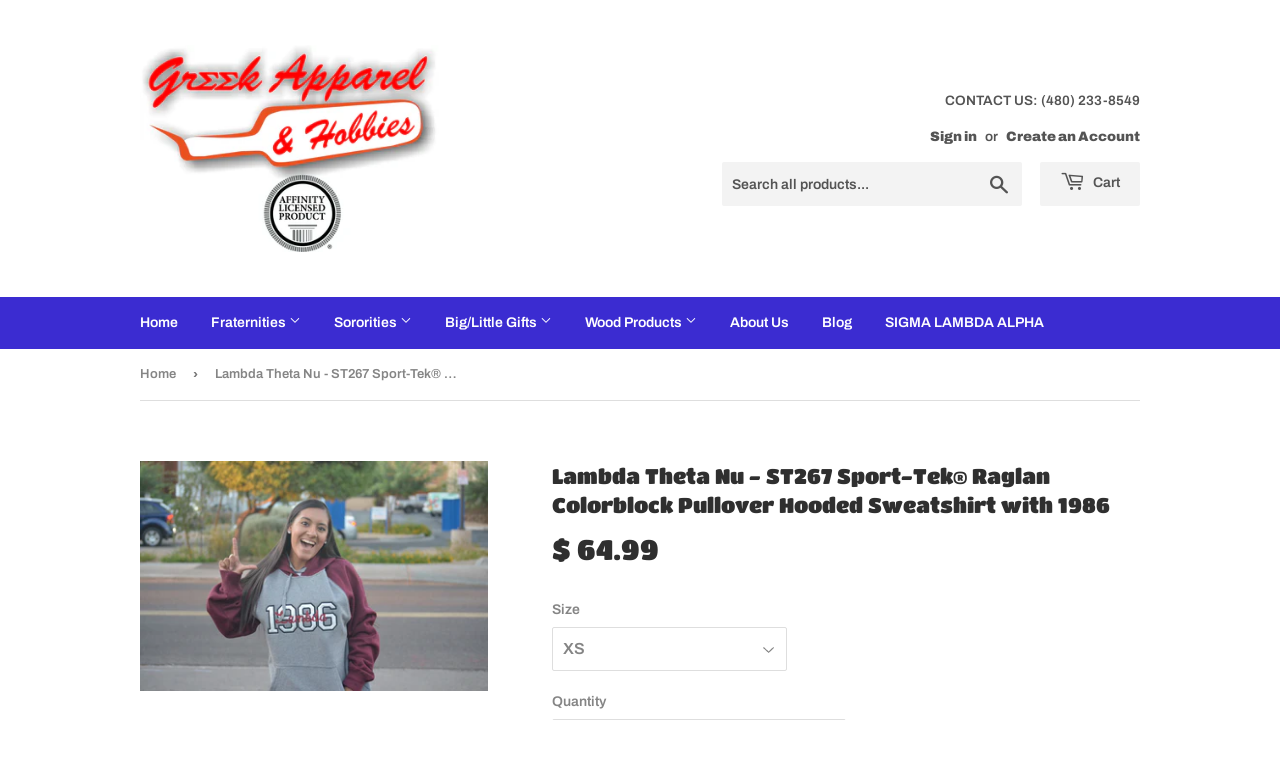

--- FILE ---
content_type: text/html; charset=utf-8
request_url: https://greekapparelandhobbies.net/products/lambda-theta-nu-two-tone-hoodie-with-founding-year-and-lambda
body_size: 23362
content:
<!doctype html>
<html class="no-touch no-js">
<head>
  <script>(function(H){H.className=H.className.replace(/\bno-js\b/,'js')})(document.documentElement)</script>
  <!-- Basic page needs ================================================== -->
  <meta charset="utf-8">
  <meta http-equiv="X-UA-Compatible" content="IE=edge,chrome=1">

  
  <link rel="shortcut icon" href="//greekapparelandhobbies.net/cdn/shop/files/Greek_Apparel_and_Hobbies_Logo_With_Licensing_Logo_32x32.png?v=1613677039" type="image/png" />
  

  <!-- Title and description ================================================== -->
  <title>
  Lambda Theta Nu - ST267 Sport-Tek® Raglan Colorblock Pullover Hooded S &ndash; Greek Apparel and Hobbies
  </title>

  
    <meta name="description" content="Bring back the CLASSY!  Vintage look and quality applique work.  The letters have a nice THICK embroidery around the metallic silver letters.  The LAMBDA has been applied with FULL embroidery.  This work will NOT snag.  Get one for yourself or give one as a gift! Bright colorblocking on the hood and sleeves adds sport ">
  

  <!-- Product meta ================================================== -->
  <!-- /snippets/social-meta-tags.liquid -->




<meta property="og:site_name" content="Greek Apparel and Hobbies">
<meta property="og:url" content="https://greekapparelandhobbies.net/products/lambda-theta-nu-two-tone-hoodie-with-founding-year-and-lambda">
<meta property="og:title" content="Lambda Theta Nu - ST267  Sport-Tek® Raglan Colorblock Pullover Hooded Sweatshirt with 1986">
<meta property="og:type" content="product">
<meta property="og:description" content="Bring back the CLASSY!  Vintage look and quality applique work.  The letters have a nice THICK embroidery around the metallic silver letters.  The LAMBDA has been applied with FULL embroidery.  This work will NOT snag.  Get one for yourself or give one as a gift! Bright colorblocking on the hood and sleeves adds sport ">

  <meta property="og:price:amount" content="64.99">
  <meta property="og:price:currency" content="USD">

<meta property="og:image" content="http://greekapparelandhobbies.net/cdn/shop/products/Lambda_Theta_Nu_-_Two_Tone_Hoodie_with_Year_-_Eneida_1200x1200.JPG?v=1506741846"><meta property="og:image" content="http://greekapparelandhobbies.net/cdn/shop/products/Lambda_Theta_Nu_Tow_Tone_Hoodie_with_Year_CU_1200x1200.jpg?v=1506741900">
<meta property="og:image:secure_url" content="https://greekapparelandhobbies.net/cdn/shop/products/Lambda_Theta_Nu_-_Two_Tone_Hoodie_with_Year_-_Eneida_1200x1200.JPG?v=1506741846"><meta property="og:image:secure_url" content="https://greekapparelandhobbies.net/cdn/shop/products/Lambda_Theta_Nu_Tow_Tone_Hoodie_with_Year_CU_1200x1200.jpg?v=1506741900">


<meta name="twitter:card" content="summary_large_image">
<meta name="twitter:title" content="Lambda Theta Nu - ST267  Sport-Tek® Raglan Colorblock Pullover Hooded Sweatshirt with 1986">
<meta name="twitter:description" content="Bring back the CLASSY!  Vintage look and quality applique work.  The letters have a nice THICK embroidery around the metallic silver letters.  The LAMBDA has been applied with FULL embroidery.  This work will NOT snag.  Get one for yourself or give one as a gift! Bright colorblocking on the hood and sleeves adds sport ">


  <!-- Helpers ================================================== -->
  <link rel="canonical" href="https://greekapparelandhobbies.net/products/lambda-theta-nu-two-tone-hoodie-with-founding-year-and-lambda">
  <meta name="viewport" content="width=device-width,initial-scale=1">

  <!-- CSS ================================================== -->
  <link href="//greekapparelandhobbies.net/cdn/shop/t/7/assets/theme.scss.css?v=72794025548327495011759252103" rel="stylesheet" type="text/css" media="all" />

  <!-- Header hook for plugins ================================================== -->
  <script>window.performance && window.performance.mark && window.performance.mark('shopify.content_for_header.start');</script><meta name="google-site-verification" content="vIvVEvdBBPB31GZc_6NfvNZBOCQag0yMuSZZaluEGVU">
<meta id="shopify-digital-wallet" name="shopify-digital-wallet" content="/4133437/digital_wallets/dialog">
<meta name="shopify-checkout-api-token" content="5fa55b1d4f455f213c679fc770be2a37">
<link rel="alternate" type="application/json+oembed" href="https://greekapparelandhobbies.net/products/lambda-theta-nu-two-tone-hoodie-with-founding-year-and-lambda.oembed">
<script async="async" src="/checkouts/internal/preloads.js?locale=en-US"></script>
<link rel="preconnect" href="https://shop.app" crossorigin="anonymous">
<script async="async" src="https://shop.app/checkouts/internal/preloads.js?locale=en-US&shop_id=4133437" crossorigin="anonymous"></script>
<script id="shopify-features" type="application/json">{"accessToken":"5fa55b1d4f455f213c679fc770be2a37","betas":["rich-media-storefront-analytics"],"domain":"greekapparelandhobbies.net","predictiveSearch":true,"shopId":4133437,"locale":"en"}</script>
<script>var Shopify = Shopify || {};
Shopify.shop = "greek-apparel-and-hobbies.myshopify.com";
Shopify.locale = "en";
Shopify.currency = {"active":"USD","rate":"1.0"};
Shopify.country = "US";
Shopify.theme = {"name":"Supply","id":24652808236,"schema_name":"Supply","schema_version":"8.0.3","theme_store_id":679,"role":"main"};
Shopify.theme.handle = "null";
Shopify.theme.style = {"id":null,"handle":null};
Shopify.cdnHost = "greekapparelandhobbies.net/cdn";
Shopify.routes = Shopify.routes || {};
Shopify.routes.root = "/";</script>
<script type="module">!function(o){(o.Shopify=o.Shopify||{}).modules=!0}(window);</script>
<script>!function(o){function n(){var o=[];function n(){o.push(Array.prototype.slice.apply(arguments))}return n.q=o,n}var t=o.Shopify=o.Shopify||{};t.loadFeatures=n(),t.autoloadFeatures=n()}(window);</script>
<script>
  window.ShopifyPay = window.ShopifyPay || {};
  window.ShopifyPay.apiHost = "shop.app\/pay";
  window.ShopifyPay.redirectState = null;
</script>
<script id="shop-js-analytics" type="application/json">{"pageType":"product"}</script>
<script defer="defer" async type="module" src="//greekapparelandhobbies.net/cdn/shopifycloud/shop-js/modules/v2/client.init-shop-cart-sync_IZsNAliE.en.esm.js"></script>
<script defer="defer" async type="module" src="//greekapparelandhobbies.net/cdn/shopifycloud/shop-js/modules/v2/chunk.common_0OUaOowp.esm.js"></script>
<script type="module">
  await import("//greekapparelandhobbies.net/cdn/shopifycloud/shop-js/modules/v2/client.init-shop-cart-sync_IZsNAliE.en.esm.js");
await import("//greekapparelandhobbies.net/cdn/shopifycloud/shop-js/modules/v2/chunk.common_0OUaOowp.esm.js");

  window.Shopify.SignInWithShop?.initShopCartSync?.({"fedCMEnabled":true,"windoidEnabled":true});

</script>
<script>
  window.Shopify = window.Shopify || {};
  if (!window.Shopify.featureAssets) window.Shopify.featureAssets = {};
  window.Shopify.featureAssets['shop-js'] = {"shop-cart-sync":["modules/v2/client.shop-cart-sync_DLOhI_0X.en.esm.js","modules/v2/chunk.common_0OUaOowp.esm.js"],"init-fed-cm":["modules/v2/client.init-fed-cm_C6YtU0w6.en.esm.js","modules/v2/chunk.common_0OUaOowp.esm.js"],"shop-button":["modules/v2/client.shop-button_BCMx7GTG.en.esm.js","modules/v2/chunk.common_0OUaOowp.esm.js"],"shop-cash-offers":["modules/v2/client.shop-cash-offers_BT26qb5j.en.esm.js","modules/v2/chunk.common_0OUaOowp.esm.js","modules/v2/chunk.modal_CGo_dVj3.esm.js"],"init-windoid":["modules/v2/client.init-windoid_B9PkRMql.en.esm.js","modules/v2/chunk.common_0OUaOowp.esm.js"],"init-shop-email-lookup-coordinator":["modules/v2/client.init-shop-email-lookup-coordinator_DZkqjsbU.en.esm.js","modules/v2/chunk.common_0OUaOowp.esm.js"],"shop-toast-manager":["modules/v2/client.shop-toast-manager_Di2EnuM7.en.esm.js","modules/v2/chunk.common_0OUaOowp.esm.js"],"shop-login-button":["modules/v2/client.shop-login-button_BtqW_SIO.en.esm.js","modules/v2/chunk.common_0OUaOowp.esm.js","modules/v2/chunk.modal_CGo_dVj3.esm.js"],"avatar":["modules/v2/client.avatar_BTnouDA3.en.esm.js"],"pay-button":["modules/v2/client.pay-button_CWa-C9R1.en.esm.js","modules/v2/chunk.common_0OUaOowp.esm.js"],"init-shop-cart-sync":["modules/v2/client.init-shop-cart-sync_IZsNAliE.en.esm.js","modules/v2/chunk.common_0OUaOowp.esm.js"],"init-customer-accounts":["modules/v2/client.init-customer-accounts_DenGwJTU.en.esm.js","modules/v2/client.shop-login-button_BtqW_SIO.en.esm.js","modules/v2/chunk.common_0OUaOowp.esm.js","modules/v2/chunk.modal_CGo_dVj3.esm.js"],"init-shop-for-new-customer-accounts":["modules/v2/client.init-shop-for-new-customer-accounts_JdHXxpS9.en.esm.js","modules/v2/client.shop-login-button_BtqW_SIO.en.esm.js","modules/v2/chunk.common_0OUaOowp.esm.js","modules/v2/chunk.modal_CGo_dVj3.esm.js"],"init-customer-accounts-sign-up":["modules/v2/client.init-customer-accounts-sign-up_D6__K_p8.en.esm.js","modules/v2/client.shop-login-button_BtqW_SIO.en.esm.js","modules/v2/chunk.common_0OUaOowp.esm.js","modules/v2/chunk.modal_CGo_dVj3.esm.js"],"checkout-modal":["modules/v2/client.checkout-modal_C_ZQDY6s.en.esm.js","modules/v2/chunk.common_0OUaOowp.esm.js","modules/v2/chunk.modal_CGo_dVj3.esm.js"],"shop-follow-button":["modules/v2/client.shop-follow-button_XetIsj8l.en.esm.js","modules/v2/chunk.common_0OUaOowp.esm.js","modules/v2/chunk.modal_CGo_dVj3.esm.js"],"lead-capture":["modules/v2/client.lead-capture_DvA72MRN.en.esm.js","modules/v2/chunk.common_0OUaOowp.esm.js","modules/v2/chunk.modal_CGo_dVj3.esm.js"],"shop-login":["modules/v2/client.shop-login_ClXNxyh6.en.esm.js","modules/v2/chunk.common_0OUaOowp.esm.js","modules/v2/chunk.modal_CGo_dVj3.esm.js"],"payment-terms":["modules/v2/client.payment-terms_CNlwjfZz.en.esm.js","modules/v2/chunk.common_0OUaOowp.esm.js","modules/v2/chunk.modal_CGo_dVj3.esm.js"]};
</script>
<script>(function() {
  var isLoaded = false;
  function asyncLoad() {
    if (isLoaded) return;
    isLoaded = true;
    var urls = ["https:\/\/cdn.productcustomizer.com\/storefront\/production-product-customizer-v2.js?shop=greek-apparel-and-hobbies.myshopify.com","https:\/\/amaicdn.com\/pricing-by-quantity\/js\/clear-cart.js?shop=greek-apparel-and-hobbies.myshopify.com"];
    for (var i = 0; i < urls.length; i++) {
      var s = document.createElement('script');
      s.type = 'text/javascript';
      s.async = true;
      s.src = urls[i];
      var x = document.getElementsByTagName('script')[0];
      x.parentNode.insertBefore(s, x);
    }
  };
  if(window.attachEvent) {
    window.attachEvent('onload', asyncLoad);
  } else {
    window.addEventListener('load', asyncLoad, false);
  }
})();</script>
<script id="__st">var __st={"a":4133437,"offset":-25200,"reqid":"9863e3f9-2487-4ab1-80f8-415e8f292dd9-1768549433","pageurl":"greekapparelandhobbies.net\/products\/lambda-theta-nu-two-tone-hoodie-with-founding-year-and-lambda","u":"1f79437d15ec","p":"product","rtyp":"product","rid":11448158343};</script>
<script>window.ShopifyPaypalV4VisibilityTracking = true;</script>
<script id="captcha-bootstrap">!function(){'use strict';const t='contact',e='account',n='new_comment',o=[[t,t],['blogs',n],['comments',n],[t,'customer']],c=[[e,'customer_login'],[e,'guest_login'],[e,'recover_customer_password'],[e,'create_customer']],r=t=>t.map((([t,e])=>`form[action*='/${t}']:not([data-nocaptcha='true']) input[name='form_type'][value='${e}']`)).join(','),a=t=>()=>t?[...document.querySelectorAll(t)].map((t=>t.form)):[];function s(){const t=[...o],e=r(t);return a(e)}const i='password',u='form_key',d=['recaptcha-v3-token','g-recaptcha-response','h-captcha-response',i],f=()=>{try{return window.sessionStorage}catch{return}},m='__shopify_v',_=t=>t.elements[u];function p(t,e,n=!1){try{const o=window.sessionStorage,c=JSON.parse(o.getItem(e)),{data:r}=function(t){const{data:e,action:n}=t;return t[m]||n?{data:e,action:n}:{data:t,action:n}}(c);for(const[e,n]of Object.entries(r))t.elements[e]&&(t.elements[e].value=n);n&&o.removeItem(e)}catch(o){console.error('form repopulation failed',{error:o})}}const l='form_type',E='cptcha';function T(t){t.dataset[E]=!0}const w=window,h=w.document,L='Shopify',v='ce_forms',y='captcha';let A=!1;((t,e)=>{const n=(g='f06e6c50-85a8-45c8-87d0-21a2b65856fe',I='https://cdn.shopify.com/shopifycloud/storefront-forms-hcaptcha/ce_storefront_forms_captcha_hcaptcha.v1.5.2.iife.js',D={infoText:'Protected by hCaptcha',privacyText:'Privacy',termsText:'Terms'},(t,e,n)=>{const o=w[L][v],c=o.bindForm;if(c)return c(t,g,e,D).then(n);var r;o.q.push([[t,g,e,D],n]),r=I,A||(h.body.append(Object.assign(h.createElement('script'),{id:'captcha-provider',async:!0,src:r})),A=!0)});var g,I,D;w[L]=w[L]||{},w[L][v]=w[L][v]||{},w[L][v].q=[],w[L][y]=w[L][y]||{},w[L][y].protect=function(t,e){n(t,void 0,e),T(t)},Object.freeze(w[L][y]),function(t,e,n,w,h,L){const[v,y,A,g]=function(t,e,n){const i=e?o:[],u=t?c:[],d=[...i,...u],f=r(d),m=r(i),_=r(d.filter((([t,e])=>n.includes(e))));return[a(f),a(m),a(_),s()]}(w,h,L),I=t=>{const e=t.target;return e instanceof HTMLFormElement?e:e&&e.form},D=t=>v().includes(t);t.addEventListener('submit',(t=>{const e=I(t);if(!e)return;const n=D(e)&&!e.dataset.hcaptchaBound&&!e.dataset.recaptchaBound,o=_(e),c=g().includes(e)&&(!o||!o.value);(n||c)&&t.preventDefault(),c&&!n&&(function(t){try{if(!f())return;!function(t){const e=f();if(!e)return;const n=_(t);if(!n)return;const o=n.value;o&&e.removeItem(o)}(t);const e=Array.from(Array(32),(()=>Math.random().toString(36)[2])).join('');!function(t,e){_(t)||t.append(Object.assign(document.createElement('input'),{type:'hidden',name:u})),t.elements[u].value=e}(t,e),function(t,e){const n=f();if(!n)return;const o=[...t.querySelectorAll(`input[type='${i}']`)].map((({name:t})=>t)),c=[...d,...o],r={};for(const[a,s]of new FormData(t).entries())c.includes(a)||(r[a]=s);n.setItem(e,JSON.stringify({[m]:1,action:t.action,data:r}))}(t,e)}catch(e){console.error('failed to persist form',e)}}(e),e.submit())}));const S=(t,e)=>{t&&!t.dataset[E]&&(n(t,e.some((e=>e===t))),T(t))};for(const o of['focusin','change'])t.addEventListener(o,(t=>{const e=I(t);D(e)&&S(e,y())}));const B=e.get('form_key'),M=e.get(l),P=B&&M;t.addEventListener('DOMContentLoaded',(()=>{const t=y();if(P)for(const e of t)e.elements[l].value===M&&p(e,B);[...new Set([...A(),...v().filter((t=>'true'===t.dataset.shopifyCaptcha))])].forEach((e=>S(e,t)))}))}(h,new URLSearchParams(w.location.search),n,t,e,['guest_login'])})(!0,!0)}();</script>
<script integrity="sha256-4kQ18oKyAcykRKYeNunJcIwy7WH5gtpwJnB7kiuLZ1E=" data-source-attribution="shopify.loadfeatures" defer="defer" src="//greekapparelandhobbies.net/cdn/shopifycloud/storefront/assets/storefront/load_feature-a0a9edcb.js" crossorigin="anonymous"></script>
<script crossorigin="anonymous" defer="defer" src="//greekapparelandhobbies.net/cdn/shopifycloud/storefront/assets/shopify_pay/storefront-65b4c6d7.js?v=20250812"></script>
<script data-source-attribution="shopify.dynamic_checkout.dynamic.init">var Shopify=Shopify||{};Shopify.PaymentButton=Shopify.PaymentButton||{isStorefrontPortableWallets:!0,init:function(){window.Shopify.PaymentButton.init=function(){};var t=document.createElement("script");t.src="https://greekapparelandhobbies.net/cdn/shopifycloud/portable-wallets/latest/portable-wallets.en.js",t.type="module",document.head.appendChild(t)}};
</script>
<script data-source-attribution="shopify.dynamic_checkout.buyer_consent">
  function portableWalletsHideBuyerConsent(e){var t=document.getElementById("shopify-buyer-consent"),n=document.getElementById("shopify-subscription-policy-button");t&&n&&(t.classList.add("hidden"),t.setAttribute("aria-hidden","true"),n.removeEventListener("click",e))}function portableWalletsShowBuyerConsent(e){var t=document.getElementById("shopify-buyer-consent"),n=document.getElementById("shopify-subscription-policy-button");t&&n&&(t.classList.remove("hidden"),t.removeAttribute("aria-hidden"),n.addEventListener("click",e))}window.Shopify?.PaymentButton&&(window.Shopify.PaymentButton.hideBuyerConsent=portableWalletsHideBuyerConsent,window.Shopify.PaymentButton.showBuyerConsent=portableWalletsShowBuyerConsent);
</script>
<script>
  function portableWalletsCleanup(e){e&&e.src&&console.error("Failed to load portable wallets script "+e.src);var t=document.querySelectorAll("shopify-accelerated-checkout .shopify-payment-button__skeleton, shopify-accelerated-checkout-cart .wallet-cart-button__skeleton"),e=document.getElementById("shopify-buyer-consent");for(let e=0;e<t.length;e++)t[e].remove();e&&e.remove()}function portableWalletsNotLoadedAsModule(e){e instanceof ErrorEvent&&"string"==typeof e.message&&e.message.includes("import.meta")&&"string"==typeof e.filename&&e.filename.includes("portable-wallets")&&(window.removeEventListener("error",portableWalletsNotLoadedAsModule),window.Shopify.PaymentButton.failedToLoad=e,"loading"===document.readyState?document.addEventListener("DOMContentLoaded",window.Shopify.PaymentButton.init):window.Shopify.PaymentButton.init())}window.addEventListener("error",portableWalletsNotLoadedAsModule);
</script>

<script type="module" src="https://greekapparelandhobbies.net/cdn/shopifycloud/portable-wallets/latest/portable-wallets.en.js" onError="portableWalletsCleanup(this)" crossorigin="anonymous"></script>
<script nomodule>
  document.addEventListener("DOMContentLoaded", portableWalletsCleanup);
</script>

<link id="shopify-accelerated-checkout-styles" rel="stylesheet" media="screen" href="https://greekapparelandhobbies.net/cdn/shopifycloud/portable-wallets/latest/accelerated-checkout-backwards-compat.css" crossorigin="anonymous">
<style id="shopify-accelerated-checkout-cart">
        #shopify-buyer-consent {
  margin-top: 1em;
  display: inline-block;
  width: 100%;
}

#shopify-buyer-consent.hidden {
  display: none;
}

#shopify-subscription-policy-button {
  background: none;
  border: none;
  padding: 0;
  text-decoration: underline;
  font-size: inherit;
  cursor: pointer;
}

#shopify-subscription-policy-button::before {
  box-shadow: none;
}

      </style>

<script>window.performance && window.performance.mark && window.performance.mark('shopify.content_for_header.end');</script>

  
  

  <script src="//greekapparelandhobbies.net/cdn/shop/t/7/assets/jquery-2.2.3.min.js?v=58211863146907186831553708211" type="text/javascript"></script>

  <script src="//greekapparelandhobbies.net/cdn/shop/t/7/assets/lazysizes.min.js?v=8147953233334221341553708211" async="async"></script>
  <script src="//greekapparelandhobbies.net/cdn/shop/t/7/assets/vendor.js?v=106177282645720727331553708212" defer="defer"></script>
  <script src="//greekapparelandhobbies.net/cdn/shop/t/7/assets/theme.js?v=108499838406409427561590115409" defer="defer"></script>
  <link href="//greekapparelandhobbies.net/cdn/shop/t/7/assets/shopstorm-apps.scss.css?v=78195829596500560511623446195" rel="stylesheet" type="text/css" media="all" />
  <script async src="https://cdn.productcustomizer.com/storefront/production-product-customizer-v2.js?shop=greek-apparel-and-hobbies.myshopify.com" type="text/javascript"></script>
<link href="https://monorail-edge.shopifysvc.com" rel="dns-prefetch">
<script>(function(){if ("sendBeacon" in navigator && "performance" in window) {try {var session_token_from_headers = performance.getEntriesByType('navigation')[0].serverTiming.find(x => x.name == '_s').description;} catch {var session_token_from_headers = undefined;}var session_cookie_matches = document.cookie.match(/_shopify_s=([^;]*)/);var session_token_from_cookie = session_cookie_matches && session_cookie_matches.length === 2 ? session_cookie_matches[1] : "";var session_token = session_token_from_headers || session_token_from_cookie || "";function handle_abandonment_event(e) {var entries = performance.getEntries().filter(function(entry) {return /monorail-edge.shopifysvc.com/.test(entry.name);});if (!window.abandonment_tracked && entries.length === 0) {window.abandonment_tracked = true;var currentMs = Date.now();var navigation_start = performance.timing.navigationStart;var payload = {shop_id: 4133437,url: window.location.href,navigation_start,duration: currentMs - navigation_start,session_token,page_type: "product"};window.navigator.sendBeacon("https://monorail-edge.shopifysvc.com/v1/produce", JSON.stringify({schema_id: "online_store_buyer_site_abandonment/1.1",payload: payload,metadata: {event_created_at_ms: currentMs,event_sent_at_ms: currentMs}}));}}window.addEventListener('pagehide', handle_abandonment_event);}}());</script>
<script id="web-pixels-manager-setup">(function e(e,d,r,n,o){if(void 0===o&&(o={}),!Boolean(null===(a=null===(i=window.Shopify)||void 0===i?void 0:i.analytics)||void 0===a?void 0:a.replayQueue)){var i,a;window.Shopify=window.Shopify||{};var t=window.Shopify;t.analytics=t.analytics||{};var s=t.analytics;s.replayQueue=[],s.publish=function(e,d,r){return s.replayQueue.push([e,d,r]),!0};try{self.performance.mark("wpm:start")}catch(e){}var l=function(){var e={modern:/Edge?\/(1{2}[4-9]|1[2-9]\d|[2-9]\d{2}|\d{4,})\.\d+(\.\d+|)|Firefox\/(1{2}[4-9]|1[2-9]\d|[2-9]\d{2}|\d{4,})\.\d+(\.\d+|)|Chrom(ium|e)\/(9{2}|\d{3,})\.\d+(\.\d+|)|(Maci|X1{2}).+ Version\/(15\.\d+|(1[6-9]|[2-9]\d|\d{3,})\.\d+)([,.]\d+|)( \(\w+\)|)( Mobile\/\w+|) Safari\/|Chrome.+OPR\/(9{2}|\d{3,})\.\d+\.\d+|(CPU[ +]OS|iPhone[ +]OS|CPU[ +]iPhone|CPU IPhone OS|CPU iPad OS)[ +]+(15[._]\d+|(1[6-9]|[2-9]\d|\d{3,})[._]\d+)([._]\d+|)|Android:?[ /-](13[3-9]|1[4-9]\d|[2-9]\d{2}|\d{4,})(\.\d+|)(\.\d+|)|Android.+Firefox\/(13[5-9]|1[4-9]\d|[2-9]\d{2}|\d{4,})\.\d+(\.\d+|)|Android.+Chrom(ium|e)\/(13[3-9]|1[4-9]\d|[2-9]\d{2}|\d{4,})\.\d+(\.\d+|)|SamsungBrowser\/([2-9]\d|\d{3,})\.\d+/,legacy:/Edge?\/(1[6-9]|[2-9]\d|\d{3,})\.\d+(\.\d+|)|Firefox\/(5[4-9]|[6-9]\d|\d{3,})\.\d+(\.\d+|)|Chrom(ium|e)\/(5[1-9]|[6-9]\d|\d{3,})\.\d+(\.\d+|)([\d.]+$|.*Safari\/(?![\d.]+ Edge\/[\d.]+$))|(Maci|X1{2}).+ Version\/(10\.\d+|(1[1-9]|[2-9]\d|\d{3,})\.\d+)([,.]\d+|)( \(\w+\)|)( Mobile\/\w+|) Safari\/|Chrome.+OPR\/(3[89]|[4-9]\d|\d{3,})\.\d+\.\d+|(CPU[ +]OS|iPhone[ +]OS|CPU[ +]iPhone|CPU IPhone OS|CPU iPad OS)[ +]+(10[._]\d+|(1[1-9]|[2-9]\d|\d{3,})[._]\d+)([._]\d+|)|Android:?[ /-](13[3-9]|1[4-9]\d|[2-9]\d{2}|\d{4,})(\.\d+|)(\.\d+|)|Mobile Safari.+OPR\/([89]\d|\d{3,})\.\d+\.\d+|Android.+Firefox\/(13[5-9]|1[4-9]\d|[2-9]\d{2}|\d{4,})\.\d+(\.\d+|)|Android.+Chrom(ium|e)\/(13[3-9]|1[4-9]\d|[2-9]\d{2}|\d{4,})\.\d+(\.\d+|)|Android.+(UC? ?Browser|UCWEB|U3)[ /]?(15\.([5-9]|\d{2,})|(1[6-9]|[2-9]\d|\d{3,})\.\d+)\.\d+|SamsungBrowser\/(5\.\d+|([6-9]|\d{2,})\.\d+)|Android.+MQ{2}Browser\/(14(\.(9|\d{2,})|)|(1[5-9]|[2-9]\d|\d{3,})(\.\d+|))(\.\d+|)|K[Aa][Ii]OS\/(3\.\d+|([4-9]|\d{2,})\.\d+)(\.\d+|)/},d=e.modern,r=e.legacy,n=navigator.userAgent;return n.match(d)?"modern":n.match(r)?"legacy":"unknown"}(),u="modern"===l?"modern":"legacy",c=(null!=n?n:{modern:"",legacy:""})[u],f=function(e){return[e.baseUrl,"/wpm","/b",e.hashVersion,"modern"===e.buildTarget?"m":"l",".js"].join("")}({baseUrl:d,hashVersion:r,buildTarget:u}),m=function(e){var d=e.version,r=e.bundleTarget,n=e.surface,o=e.pageUrl,i=e.monorailEndpoint;return{emit:function(e){var a=e.status,t=e.errorMsg,s=(new Date).getTime(),l=JSON.stringify({metadata:{event_sent_at_ms:s},events:[{schema_id:"web_pixels_manager_load/3.1",payload:{version:d,bundle_target:r,page_url:o,status:a,surface:n,error_msg:t},metadata:{event_created_at_ms:s}}]});if(!i)return console&&console.warn&&console.warn("[Web Pixels Manager] No Monorail endpoint provided, skipping logging."),!1;try{return self.navigator.sendBeacon.bind(self.navigator)(i,l)}catch(e){}var u=new XMLHttpRequest;try{return u.open("POST",i,!0),u.setRequestHeader("Content-Type","text/plain"),u.send(l),!0}catch(e){return console&&console.warn&&console.warn("[Web Pixels Manager] Got an unhandled error while logging to Monorail."),!1}}}}({version:r,bundleTarget:l,surface:e.surface,pageUrl:self.location.href,monorailEndpoint:e.monorailEndpoint});try{o.browserTarget=l,function(e){var d=e.src,r=e.async,n=void 0===r||r,o=e.onload,i=e.onerror,a=e.sri,t=e.scriptDataAttributes,s=void 0===t?{}:t,l=document.createElement("script"),u=document.querySelector("head"),c=document.querySelector("body");if(l.async=n,l.src=d,a&&(l.integrity=a,l.crossOrigin="anonymous"),s)for(var f in s)if(Object.prototype.hasOwnProperty.call(s,f))try{l.dataset[f]=s[f]}catch(e){}if(o&&l.addEventListener("load",o),i&&l.addEventListener("error",i),u)u.appendChild(l);else{if(!c)throw new Error("Did not find a head or body element to append the script");c.appendChild(l)}}({src:f,async:!0,onload:function(){if(!function(){var e,d;return Boolean(null===(d=null===(e=window.Shopify)||void 0===e?void 0:e.analytics)||void 0===d?void 0:d.initialized)}()){var d=window.webPixelsManager.init(e)||void 0;if(d){var r=window.Shopify.analytics;r.replayQueue.forEach((function(e){var r=e[0],n=e[1],o=e[2];d.publishCustomEvent(r,n,o)})),r.replayQueue=[],r.publish=d.publishCustomEvent,r.visitor=d.visitor,r.initialized=!0}}},onerror:function(){return m.emit({status:"failed",errorMsg:"".concat(f," has failed to load")})},sri:function(e){var d=/^sha384-[A-Za-z0-9+/=]+$/;return"string"==typeof e&&d.test(e)}(c)?c:"",scriptDataAttributes:o}),m.emit({status:"loading"})}catch(e){m.emit({status:"failed",errorMsg:(null==e?void 0:e.message)||"Unknown error"})}}})({shopId: 4133437,storefrontBaseUrl: "https://greekapparelandhobbies.net",extensionsBaseUrl: "https://extensions.shopifycdn.com/cdn/shopifycloud/web-pixels-manager",monorailEndpoint: "https://monorail-edge.shopifysvc.com/unstable/produce_batch",surface: "storefront-renderer",enabledBetaFlags: ["2dca8a86"],webPixelsConfigList: [{"id":"564854955","configuration":"{\"config\":\"{\\\"pixel_id\\\":\\\"GT-P3JGQZF\\\",\\\"target_country\\\":\\\"US\\\",\\\"gtag_events\\\":[{\\\"type\\\":\\\"purchase\\\",\\\"action_label\\\":\\\"MC-86625JCNVN\\\"},{\\\"type\\\":\\\"page_view\\\",\\\"action_label\\\":\\\"MC-86625JCNVN\\\"},{\\\"type\\\":\\\"view_item\\\",\\\"action_label\\\":\\\"MC-86625JCNVN\\\"}],\\\"enable_monitoring_mode\\\":false}\"}","eventPayloadVersion":"v1","runtimeContext":"OPEN","scriptVersion":"b2a88bafab3e21179ed38636efcd8a93","type":"APP","apiClientId":1780363,"privacyPurposes":[],"dataSharingAdjustments":{"protectedCustomerApprovalScopes":["read_customer_address","read_customer_email","read_customer_name","read_customer_personal_data","read_customer_phone"]}},{"id":"96829611","eventPayloadVersion":"v1","runtimeContext":"LAX","scriptVersion":"1","type":"CUSTOM","privacyPurposes":["ANALYTICS"],"name":"Google Analytics tag (migrated)"},{"id":"shopify-app-pixel","configuration":"{}","eventPayloadVersion":"v1","runtimeContext":"STRICT","scriptVersion":"0450","apiClientId":"shopify-pixel","type":"APP","privacyPurposes":["ANALYTICS","MARKETING"]},{"id":"shopify-custom-pixel","eventPayloadVersion":"v1","runtimeContext":"LAX","scriptVersion":"0450","apiClientId":"shopify-pixel","type":"CUSTOM","privacyPurposes":["ANALYTICS","MARKETING"]}],isMerchantRequest: false,initData: {"shop":{"name":"Greek Apparel and Hobbies","paymentSettings":{"currencyCode":"USD"},"myshopifyDomain":"greek-apparel-and-hobbies.myshopify.com","countryCode":"US","storefrontUrl":"https:\/\/greekapparelandhobbies.net"},"customer":null,"cart":null,"checkout":null,"productVariants":[{"price":{"amount":64.99,"currencyCode":"USD"},"product":{"title":"Lambda Theta Nu - ST267  Sport-Tek® Raglan Colorblock Pullover Hooded Sweatshirt with 1986","vendor":"Greek Apparel and Hobbies","id":"11448158343","untranslatedTitle":"Lambda Theta Nu - ST267  Sport-Tek® Raglan Colorblock Pullover Hooded Sweatshirt with 1986","url":"\/products\/lambda-theta-nu-two-tone-hoodie-with-founding-year-and-lambda","type":"Hooded Sweatshirt"},"id":"54222371527","image":{"src":"\/\/greekapparelandhobbies.net\/cdn\/shop\/products\/Lambda_Theta_Nu_-_Two_Tone_Hoodie_with_Year_-_Eneida.JPG?v=1506741846"},"sku":"LQNTTHD1","title":"XS","untranslatedTitle":"XS"},{"price":{"amount":64.99,"currencyCode":"USD"},"product":{"title":"Lambda Theta Nu - ST267  Sport-Tek® Raglan Colorblock Pullover Hooded Sweatshirt with 1986","vendor":"Greek Apparel and Hobbies","id":"11448158343","untranslatedTitle":"Lambda Theta Nu - ST267  Sport-Tek® Raglan Colorblock Pullover Hooded Sweatshirt with 1986","url":"\/products\/lambda-theta-nu-two-tone-hoodie-with-founding-year-and-lambda","type":"Hooded Sweatshirt"},"id":"54222371591","image":{"src":"\/\/greekapparelandhobbies.net\/cdn\/shop\/products\/Lambda_Theta_Nu_-_Two_Tone_Hoodie_with_Year_-_Eneida.JPG?v=1506741846"},"sku":"LQNTTHD2","title":"Sm","untranslatedTitle":"Sm"},{"price":{"amount":64.99,"currencyCode":"USD"},"product":{"title":"Lambda Theta Nu - ST267  Sport-Tek® Raglan Colorblock Pullover Hooded Sweatshirt with 1986","vendor":"Greek Apparel and Hobbies","id":"11448158343","untranslatedTitle":"Lambda Theta Nu - ST267  Sport-Tek® Raglan Colorblock Pullover Hooded Sweatshirt with 1986","url":"\/products\/lambda-theta-nu-two-tone-hoodie-with-founding-year-and-lambda","type":"Hooded Sweatshirt"},"id":"54222371655","image":{"src":"\/\/greekapparelandhobbies.net\/cdn\/shop\/products\/Lambda_Theta_Nu_-_Two_Tone_Hoodie_with_Year_-_Eneida.JPG?v=1506741846"},"sku":"LQNTTHD3","title":"Med","untranslatedTitle":"Med"},{"price":{"amount":64.99,"currencyCode":"USD"},"product":{"title":"Lambda Theta Nu - ST267  Sport-Tek® Raglan Colorblock Pullover Hooded Sweatshirt with 1986","vendor":"Greek Apparel and Hobbies","id":"11448158343","untranslatedTitle":"Lambda Theta Nu - ST267  Sport-Tek® Raglan Colorblock Pullover Hooded Sweatshirt with 1986","url":"\/products\/lambda-theta-nu-two-tone-hoodie-with-founding-year-and-lambda","type":"Hooded Sweatshirt"},"id":"54222371719","image":{"src":"\/\/greekapparelandhobbies.net\/cdn\/shop\/products\/Lambda_Theta_Nu_-_Two_Tone_Hoodie_with_Year_-_Eneida.JPG?v=1506741846"},"sku":"LQNTTHD4","title":"Lrg","untranslatedTitle":"Lrg"},{"price":{"amount":64.99,"currencyCode":"USD"},"product":{"title":"Lambda Theta Nu - ST267  Sport-Tek® Raglan Colorblock Pullover Hooded Sweatshirt with 1986","vendor":"Greek Apparel and Hobbies","id":"11448158343","untranslatedTitle":"Lambda Theta Nu - ST267  Sport-Tek® Raglan Colorblock Pullover Hooded Sweatshirt with 1986","url":"\/products\/lambda-theta-nu-two-tone-hoodie-with-founding-year-and-lambda","type":"Hooded Sweatshirt"},"id":"54222371783","image":{"src":"\/\/greekapparelandhobbies.net\/cdn\/shop\/products\/Lambda_Theta_Nu_-_Two_Tone_Hoodie_with_Year_-_Eneida.JPG?v=1506741846"},"sku":"LQNTTHD5","title":"XL","untranslatedTitle":"XL"},{"price":{"amount":67.99,"currencyCode":"USD"},"product":{"title":"Lambda Theta Nu - ST267  Sport-Tek® Raglan Colorblock Pullover Hooded Sweatshirt with 1986","vendor":"Greek Apparel and Hobbies","id":"11448158343","untranslatedTitle":"Lambda Theta Nu - ST267  Sport-Tek® Raglan Colorblock Pullover Hooded Sweatshirt with 1986","url":"\/products\/lambda-theta-nu-two-tone-hoodie-with-founding-year-and-lambda","type":"Hooded Sweatshirt"},"id":"54222371847","image":{"src":"\/\/greekapparelandhobbies.net\/cdn\/shop\/products\/Lambda_Theta_Nu_-_Two_Tone_Hoodie_with_Year_-_Eneida.JPG?v=1506741846"},"sku":"LQNTTHD6","title":"XX","untranslatedTitle":"XX"},{"price":{"amount":70.99,"currencyCode":"USD"},"product":{"title":"Lambda Theta Nu - ST267  Sport-Tek® Raglan Colorblock Pullover Hooded Sweatshirt with 1986","vendor":"Greek Apparel and Hobbies","id":"11448158343","untranslatedTitle":"Lambda Theta Nu - ST267  Sport-Tek® Raglan Colorblock Pullover Hooded Sweatshirt with 1986","url":"\/products\/lambda-theta-nu-two-tone-hoodie-with-founding-year-and-lambda","type":"Hooded Sweatshirt"},"id":"54222371911","image":{"src":"\/\/greekapparelandhobbies.net\/cdn\/shop\/products\/Lambda_Theta_Nu_-_Two_Tone_Hoodie_with_Year_-_Eneida.JPG?v=1506741846"},"sku":"LQNTTHD7","title":"XXX","untranslatedTitle":"XXX"}],"purchasingCompany":null},},"https://greekapparelandhobbies.net/cdn","fcfee988w5aeb613cpc8e4bc33m6693e112",{"modern":"","legacy":""},{"shopId":"4133437","storefrontBaseUrl":"https:\/\/greekapparelandhobbies.net","extensionBaseUrl":"https:\/\/extensions.shopifycdn.com\/cdn\/shopifycloud\/web-pixels-manager","surface":"storefront-renderer","enabledBetaFlags":"[\"2dca8a86\"]","isMerchantRequest":"false","hashVersion":"fcfee988w5aeb613cpc8e4bc33m6693e112","publish":"custom","events":"[[\"page_viewed\",{}],[\"product_viewed\",{\"productVariant\":{\"price\":{\"amount\":64.99,\"currencyCode\":\"USD\"},\"product\":{\"title\":\"Lambda Theta Nu - ST267  Sport-Tek® Raglan Colorblock Pullover Hooded Sweatshirt with 1986\",\"vendor\":\"Greek Apparel and Hobbies\",\"id\":\"11448158343\",\"untranslatedTitle\":\"Lambda Theta Nu - ST267  Sport-Tek® Raglan Colorblock Pullover Hooded Sweatshirt with 1986\",\"url\":\"\/products\/lambda-theta-nu-two-tone-hoodie-with-founding-year-and-lambda\",\"type\":\"Hooded Sweatshirt\"},\"id\":\"54222371527\",\"image\":{\"src\":\"\/\/greekapparelandhobbies.net\/cdn\/shop\/products\/Lambda_Theta_Nu_-_Two_Tone_Hoodie_with_Year_-_Eneida.JPG?v=1506741846\"},\"sku\":\"LQNTTHD1\",\"title\":\"XS\",\"untranslatedTitle\":\"XS\"}}]]"});</script><script>
  window.ShopifyAnalytics = window.ShopifyAnalytics || {};
  window.ShopifyAnalytics.meta = window.ShopifyAnalytics.meta || {};
  window.ShopifyAnalytics.meta.currency = 'USD';
  var meta = {"product":{"id":11448158343,"gid":"gid:\/\/shopify\/Product\/11448158343","vendor":"Greek Apparel and Hobbies","type":"Hooded Sweatshirt","handle":"lambda-theta-nu-two-tone-hoodie-with-founding-year-and-lambda","variants":[{"id":54222371527,"price":6499,"name":"Lambda Theta Nu - ST267  Sport-Tek® Raglan Colorblock Pullover Hooded Sweatshirt with 1986 - XS","public_title":"XS","sku":"LQNTTHD1"},{"id":54222371591,"price":6499,"name":"Lambda Theta Nu - ST267  Sport-Tek® Raglan Colorblock Pullover Hooded Sweatshirt with 1986 - Sm","public_title":"Sm","sku":"LQNTTHD2"},{"id":54222371655,"price":6499,"name":"Lambda Theta Nu - ST267  Sport-Tek® Raglan Colorblock Pullover Hooded Sweatshirt with 1986 - Med","public_title":"Med","sku":"LQNTTHD3"},{"id":54222371719,"price":6499,"name":"Lambda Theta Nu - ST267  Sport-Tek® Raglan Colorblock Pullover Hooded Sweatshirt with 1986 - Lrg","public_title":"Lrg","sku":"LQNTTHD4"},{"id":54222371783,"price":6499,"name":"Lambda Theta Nu - ST267  Sport-Tek® Raglan Colorblock Pullover Hooded Sweatshirt with 1986 - XL","public_title":"XL","sku":"LQNTTHD5"},{"id":54222371847,"price":6799,"name":"Lambda Theta Nu - ST267  Sport-Tek® Raglan Colorblock Pullover Hooded Sweatshirt with 1986 - XX","public_title":"XX","sku":"LQNTTHD6"},{"id":54222371911,"price":7099,"name":"Lambda Theta Nu - ST267  Sport-Tek® Raglan Colorblock Pullover Hooded Sweatshirt with 1986 - XXX","public_title":"XXX","sku":"LQNTTHD7"}],"remote":false},"page":{"pageType":"product","resourceType":"product","resourceId":11448158343,"requestId":"9863e3f9-2487-4ab1-80f8-415e8f292dd9-1768549433"}};
  for (var attr in meta) {
    window.ShopifyAnalytics.meta[attr] = meta[attr];
  }
</script>
<script class="analytics">
  (function () {
    var customDocumentWrite = function(content) {
      var jquery = null;

      if (window.jQuery) {
        jquery = window.jQuery;
      } else if (window.Checkout && window.Checkout.$) {
        jquery = window.Checkout.$;
      }

      if (jquery) {
        jquery('body').append(content);
      }
    };

    var hasLoggedConversion = function(token) {
      if (token) {
        return document.cookie.indexOf('loggedConversion=' + token) !== -1;
      }
      return false;
    }

    var setCookieIfConversion = function(token) {
      if (token) {
        var twoMonthsFromNow = new Date(Date.now());
        twoMonthsFromNow.setMonth(twoMonthsFromNow.getMonth() + 2);

        document.cookie = 'loggedConversion=' + token + '; expires=' + twoMonthsFromNow;
      }
    }

    var trekkie = window.ShopifyAnalytics.lib = window.trekkie = window.trekkie || [];
    if (trekkie.integrations) {
      return;
    }
    trekkie.methods = [
      'identify',
      'page',
      'ready',
      'track',
      'trackForm',
      'trackLink'
    ];
    trekkie.factory = function(method) {
      return function() {
        var args = Array.prototype.slice.call(arguments);
        args.unshift(method);
        trekkie.push(args);
        return trekkie;
      };
    };
    for (var i = 0; i < trekkie.methods.length; i++) {
      var key = trekkie.methods[i];
      trekkie[key] = trekkie.factory(key);
    }
    trekkie.load = function(config) {
      trekkie.config = config || {};
      trekkie.config.initialDocumentCookie = document.cookie;
      var first = document.getElementsByTagName('script')[0];
      var script = document.createElement('script');
      script.type = 'text/javascript';
      script.onerror = function(e) {
        var scriptFallback = document.createElement('script');
        scriptFallback.type = 'text/javascript';
        scriptFallback.onerror = function(error) {
                var Monorail = {
      produce: function produce(monorailDomain, schemaId, payload) {
        var currentMs = new Date().getTime();
        var event = {
          schema_id: schemaId,
          payload: payload,
          metadata: {
            event_created_at_ms: currentMs,
            event_sent_at_ms: currentMs
          }
        };
        return Monorail.sendRequest("https://" + monorailDomain + "/v1/produce", JSON.stringify(event));
      },
      sendRequest: function sendRequest(endpointUrl, payload) {
        // Try the sendBeacon API
        if (window && window.navigator && typeof window.navigator.sendBeacon === 'function' && typeof window.Blob === 'function' && !Monorail.isIos12()) {
          var blobData = new window.Blob([payload], {
            type: 'text/plain'
          });

          if (window.navigator.sendBeacon(endpointUrl, blobData)) {
            return true;
          } // sendBeacon was not successful

        } // XHR beacon

        var xhr = new XMLHttpRequest();

        try {
          xhr.open('POST', endpointUrl);
          xhr.setRequestHeader('Content-Type', 'text/plain');
          xhr.send(payload);
        } catch (e) {
          console.log(e);
        }

        return false;
      },
      isIos12: function isIos12() {
        return window.navigator.userAgent.lastIndexOf('iPhone; CPU iPhone OS 12_') !== -1 || window.navigator.userAgent.lastIndexOf('iPad; CPU OS 12_') !== -1;
      }
    };
    Monorail.produce('monorail-edge.shopifysvc.com',
      'trekkie_storefront_load_errors/1.1',
      {shop_id: 4133437,
      theme_id: 24652808236,
      app_name: "storefront",
      context_url: window.location.href,
      source_url: "//greekapparelandhobbies.net/cdn/s/trekkie.storefront.cd680fe47e6c39ca5d5df5f0a32d569bc48c0f27.min.js"});

        };
        scriptFallback.async = true;
        scriptFallback.src = '//greekapparelandhobbies.net/cdn/s/trekkie.storefront.cd680fe47e6c39ca5d5df5f0a32d569bc48c0f27.min.js';
        first.parentNode.insertBefore(scriptFallback, first);
      };
      script.async = true;
      script.src = '//greekapparelandhobbies.net/cdn/s/trekkie.storefront.cd680fe47e6c39ca5d5df5f0a32d569bc48c0f27.min.js';
      first.parentNode.insertBefore(script, first);
    };
    trekkie.load(
      {"Trekkie":{"appName":"storefront","development":false,"defaultAttributes":{"shopId":4133437,"isMerchantRequest":null,"themeId":24652808236,"themeCityHash":"3357766073902459510","contentLanguage":"en","currency":"USD","eventMetadataId":"e30000cf-fffd-42ef-b65a-d8891b53e472"},"isServerSideCookieWritingEnabled":true,"monorailRegion":"shop_domain","enabledBetaFlags":["65f19447"]},"Session Attribution":{},"S2S":{"facebookCapiEnabled":false,"source":"trekkie-storefront-renderer","apiClientId":580111}}
    );

    var loaded = false;
    trekkie.ready(function() {
      if (loaded) return;
      loaded = true;

      window.ShopifyAnalytics.lib = window.trekkie;

      var originalDocumentWrite = document.write;
      document.write = customDocumentWrite;
      try { window.ShopifyAnalytics.merchantGoogleAnalytics.call(this); } catch(error) {};
      document.write = originalDocumentWrite;

      window.ShopifyAnalytics.lib.page(null,{"pageType":"product","resourceType":"product","resourceId":11448158343,"requestId":"9863e3f9-2487-4ab1-80f8-415e8f292dd9-1768549433","shopifyEmitted":true});

      var match = window.location.pathname.match(/checkouts\/(.+)\/(thank_you|post_purchase)/)
      var token = match? match[1]: undefined;
      if (!hasLoggedConversion(token)) {
        setCookieIfConversion(token);
        window.ShopifyAnalytics.lib.track("Viewed Product",{"currency":"USD","variantId":54222371527,"productId":11448158343,"productGid":"gid:\/\/shopify\/Product\/11448158343","name":"Lambda Theta Nu - ST267  Sport-Tek® Raglan Colorblock Pullover Hooded Sweatshirt with 1986 - XS","price":"64.99","sku":"LQNTTHD1","brand":"Greek Apparel and Hobbies","variant":"XS","category":"Hooded Sweatshirt","nonInteraction":true,"remote":false},undefined,undefined,{"shopifyEmitted":true});
      window.ShopifyAnalytics.lib.track("monorail:\/\/trekkie_storefront_viewed_product\/1.1",{"currency":"USD","variantId":54222371527,"productId":11448158343,"productGid":"gid:\/\/shopify\/Product\/11448158343","name":"Lambda Theta Nu - ST267  Sport-Tek® Raglan Colorblock Pullover Hooded Sweatshirt with 1986 - XS","price":"64.99","sku":"LQNTTHD1","brand":"Greek Apparel and Hobbies","variant":"XS","category":"Hooded Sweatshirt","nonInteraction":true,"remote":false,"referer":"https:\/\/greekapparelandhobbies.net\/products\/lambda-theta-nu-two-tone-hoodie-with-founding-year-and-lambda"});
      }
    });


        var eventsListenerScript = document.createElement('script');
        eventsListenerScript.async = true;
        eventsListenerScript.src = "//greekapparelandhobbies.net/cdn/shopifycloud/storefront/assets/shop_events_listener-3da45d37.js";
        document.getElementsByTagName('head')[0].appendChild(eventsListenerScript);

})();</script>
  <script>
  if (!window.ga || (window.ga && typeof window.ga !== 'function')) {
    window.ga = function ga() {
      (window.ga.q = window.ga.q || []).push(arguments);
      if (window.Shopify && window.Shopify.analytics && typeof window.Shopify.analytics.publish === 'function') {
        window.Shopify.analytics.publish("ga_stub_called", {}, {sendTo: "google_osp_migration"});
      }
      console.error("Shopify's Google Analytics stub called with:", Array.from(arguments), "\nSee https://help.shopify.com/manual/promoting-marketing/pixels/pixel-migration#google for more information.");
    };
    if (window.Shopify && window.Shopify.analytics && typeof window.Shopify.analytics.publish === 'function') {
      window.Shopify.analytics.publish("ga_stub_initialized", {}, {sendTo: "google_osp_migration"});
    }
  }
</script>
<script
  defer
  src="https://greekapparelandhobbies.net/cdn/shopifycloud/perf-kit/shopify-perf-kit-3.0.4.min.js"
  data-application="storefront-renderer"
  data-shop-id="4133437"
  data-render-region="gcp-us-central1"
  data-page-type="product"
  data-theme-instance-id="24652808236"
  data-theme-name="Supply"
  data-theme-version="8.0.3"
  data-monorail-region="shop_domain"
  data-resource-timing-sampling-rate="10"
  data-shs="true"
  data-shs-beacon="true"
  data-shs-export-with-fetch="true"
  data-shs-logs-sample-rate="1"
  data-shs-beacon-endpoint="https://greekapparelandhobbies.net/api/collect"
></script>
</head>
<body id="lambda-theta-nu-st267-sport-tek-raglan-colorblock-pullover-hooded-s" class="template-product" >

  <div id="shopify-section-header" class="shopify-section header-section"><header class="site-header" role="banner" data-section-id="header" data-section-type="header-section">
  <div class="wrapper">

    <div class="grid--full">
      <div class="grid-item large--one-half">
        
          <div class="h1 header-logo" itemscope itemtype="http://schema.org/Organization">
        
          
          

          <a href="/" itemprop="url">
            <div class="lazyload__image-wrapper no-js header-logo__image" style="max-width:305px;">
              <div style="padding-top:67.71263418662262%;">
                <img class="lazyload js"
                  data-src="//greekapparelandhobbies.net/cdn/shop/files/Greek_Apparel_and_Hobbies_Logo_with_Affinity_{width}x.jpg?v=1685747999"
                  data-widths="[180, 360, 540, 720, 900, 1080, 1296, 1512, 1728, 2048]"
                  data-aspectratio="1.476829268292683"
                  data-sizes="auto"
                  alt="Greek Apparel and Hobbies"
                  style="width:305px;">
              </div>
            </div>
            <noscript>
              
              <img src="//greekapparelandhobbies.net/cdn/shop/files/Greek_Apparel_and_Hobbies_Logo_with_Affinity_305x.jpg?v=1685747999"
                srcset="//greekapparelandhobbies.net/cdn/shop/files/Greek_Apparel_and_Hobbies_Logo_with_Affinity_305x.jpg?v=1685747999 1x, //greekapparelandhobbies.net/cdn/shop/files/Greek_Apparel_and_Hobbies_Logo_with_Affinity_305x@2x.jpg?v=1685747999 2x"
                alt="Greek Apparel and Hobbies"
                itemprop="logo"
                style="max-width:305px;">
            </noscript>
          </a>
          
        
          </div>
        
      </div>

      <div class="grid-item large--one-half text-center large--text-right">
        
          <div class="site-header--text-links">
            
              

                <p>CONTACT US: (480) 233-8549</p>

              
            

            
              <span class="site-header--meta-links medium-down--hide">
                
                  <a href="https://greekapparelandhobbies.net/customer_authentication/redirect?locale=en&amp;region_country=US" id="customer_login_link">Sign in</a>
                  <span class="site-header--spacer">or</span>
                  <a href="https://shopify.com/4133437/account?locale=en" id="customer_register_link">Create an Account</a>
                
              </span>
            
          </div>

          <br class="medium-down--hide">
        

        <form action="/search" method="get" class="search-bar" role="search">
  <input type="hidden" name="type" value="product">

  <input type="search" name="q" value="" placeholder="Search all products..." aria-label="Search all products...">
  <button type="submit" class="search-bar--submit icon-fallback-text">
    <span class="icon icon-search" aria-hidden="true"></span>
    <span class="fallback-text">Search</span>
  </button>
</form>


        <a href="/cart" class="header-cart-btn cart-toggle">
          <span class="icon icon-cart"></span>
          Cart <span class="cart-count cart-badge--desktop hidden-count">0</span>
        </a>
      </div>
    </div>

  </div>
</header>

<div id="mobileNavBar">
  <div class="display-table-cell">
    <button class="menu-toggle mobileNavBar-link" aria-controls="navBar" aria-expanded="false"><span class="icon icon-hamburger" aria-hidden="true"></span>Menu</button>
  </div>
  <div class="display-table-cell">
    <a href="/cart" class="cart-toggle mobileNavBar-link">
      <span class="icon icon-cart"></span>
      Cart <span class="cart-count hidden-count">0</span>
    </a>
  </div>
</div>

<nav class="nav-bar" id="navBar" role="navigation">
  <div class="wrapper">
    <form action="/search" method="get" class="search-bar" role="search">
  <input type="hidden" name="type" value="product">

  <input type="search" name="q" value="" placeholder="Search all products..." aria-label="Search all products...">
  <button type="submit" class="search-bar--submit icon-fallback-text">
    <span class="icon icon-search" aria-hidden="true"></span>
    <span class="fallback-text">Search</span>
  </button>
</form>

    <ul class="mobile-nav" id="MobileNav">
  
  
    
      <li>
        <a
          href="/"
          class="mobile-nav--link"
          data-meganav-type="child"
          >
            Home
        </a>
      </li>
    
  
    
      
      <li
        class="mobile-nav--has-dropdown "
        aria-haspopup="true">
        <a
          href="/collections"
          class="mobile-nav--link"
          data-meganav-type="parent"
          >
            Fraternities
        </a>
        <button class="icon icon-arrow-down mobile-nav--button"
          aria-expanded="false"
          aria-label="Fraternities Menu">
        </button>
        <ul
          id="MenuParent-2"
          class="mobile-nav--dropdown mobile-nav--has-grandchildren"
          data-meganav-dropdown>
          
            
            
              <li
                class="mobile-nav--has-dropdown mobile-nav--has-dropdown-grandchild "
                aria-haspopup="true">
                <a
                  href="/search"
                  class="mobile-nav--link"
                  data-meganav-type="parent"
                  >
                    SOCIAL
                </a>
                <button class="icon icon-arrow-down mobile-nav--button"
                  aria-expanded="false"
                  aria-label="SOCIAL Menu">
                </button>
                <ul
                  id="MenuChildren-2-1"
                  class="mobile-nav--dropdown-grandchild"
                  data-meganav-dropdown>
                  
                    <li>
                      <a
                        href="/collections/alpha-gamma-psi-collection"
                        class="mobile-nav--link"
                        data-meganav-type="child"
                        >
                          ALPHA GAMMA PSI
                        </a>
                    </li>
                  
                    <li>
                      <a
                        href="/collections/alpha-kappa-lambda-collection"
                        class="mobile-nav--link"
                        data-meganav-type="child"
                        >
                          ALPHA KAPPA LAMBDA
                        </a>
                    </li>
                  
                    <li>
                      <a
                        href="/collections/alpha-kappa-psi-collection"
                        class="mobile-nav--link"
                        data-meganav-type="child"
                        >
                          ALPHA KAPPA PSI
                        </a>
                    </li>
                  
                    <li>
                      <a
                        href="/collections/alpha-phi-omega-collection"
                        class="mobile-nav--link"
                        data-meganav-type="child"
                        >
                          ALPHA PHI OMEGA
                        </a>
                    </li>
                  
                    <li>
                      <a
                        href="/collections/alpha-sigma-phi-collection"
                        class="mobile-nav--link"
                        data-meganav-type="child"
                        >
                          ALPHA SIGMA PHI
                        </a>
                    </li>
                  
                    <li>
                      <a
                        href="/collections/chi-phi-collection"
                        class="mobile-nav--link"
                        data-meganav-type="child"
                        >
                          CHI PHI
                        </a>
                    </li>
                  
                    <li>
                      <a
                        href="/collections/delta-kappa-epsilon-collection"
                        class="mobile-nav--link"
                        data-meganav-type="child"
                        >
                          DELTA KAPPA EPSILON
                        </a>
                    </li>
                  
                    <li>
                      <a
                        href="/collections/delta-sigma-pi-collection"
                        class="mobile-nav--link"
                        data-meganav-type="child"
                        >
                          DELTA SIGMA PI
                        </a>
                    </li>
                  
                    <li>
                      <a
                        href="/collections/kappa-alpha-collection"
                        class="mobile-nav--link"
                        data-meganav-type="child"
                        >
                          KAPPA ALPHA
                        </a>
                    </li>
                  
                    <li>
                      <a
                        href="/collections/kappa-kappa-psi-collection"
                        class="mobile-nav--link"
                        data-meganav-type="child"
                        >
                          KAPPA KAPPA PSI
                        </a>
                    </li>
                  
                    <li>
                      <a
                        href="/collections/kappa-sigma-collection"
                        class="mobile-nav--link"
                        data-meganav-type="child"
                        >
                          KAPPA SIGMA
                        </a>
                    </li>
                  
                    <li>
                      <a
                        href="/collections/lambda-chi-alpha-collection"
                        class="mobile-nav--link"
                        data-meganav-type="child"
                        >
                          LAMBDA CHI ALPHA
                        </a>
                    </li>
                  
                    <li>
                      <a
                        href="/collections/phi-delta-thetacollection"
                        class="mobile-nav--link"
                        data-meganav-type="child"
                        >
                          PHI DELTA THETA
                        </a>
                    </li>
                  
                    <li>
                      <a
                        href="/collections/phi-gamma-delta-fiji-collection"
                        class="mobile-nav--link"
                        data-meganav-type="child"
                        >
                          PHI GAMMA DELTA - FIJI
                        </a>
                    </li>
                  
                    <li>
                      <a
                        href="/collections/phi-sigma-kappa-collection"
                        class="mobile-nav--link"
                        data-meganav-type="child"
                        >
                          PHI SIGMA KAPPA
                        </a>
                    </li>
                  
                    <li>
                      <a
                        href="/collections/pi-alpha-phi-collection"
                        class="mobile-nav--link"
                        data-meganav-type="child"
                        >
                          PI ALPHA PHI
                        </a>
                    </li>
                  
                    <li>
                      <a
                        href="/collections/pi-kappa-alpha"
                        class="mobile-nav--link"
                        data-meganav-type="child"
                        >
                          PI KAPPA ALPHA
                        </a>
                    </li>
                  
                    <li>
                      <a
                        href="/collections/sigma-alpha-mu-collection"
                        class="mobile-nav--link"
                        data-meganav-type="child"
                        >
                          SIGMA ALPHA MU
                        </a>
                    </li>
                  
                    <li>
                      <a
                        href="/collections/sigma-phi-epsilon-collection"
                        class="mobile-nav--link"
                        data-meganav-type="child"
                        >
                          SIGMA PHI EPSILON
                        </a>
                    </li>
                  
                    <li>
                      <a
                        href="/collections/sigma-pi-collection"
                        class="mobile-nav--link"
                        data-meganav-type="child"
                        >
                          SIGMA PI
                        </a>
                    </li>
                  
                    <li>
                      <a
                        href="/collections/sigma-tau-gamma-collection"
                        class="mobile-nav--link"
                        data-meganav-type="child"
                        >
                          SIGMA TAU GAMMA
                        </a>
                    </li>
                  
                    <li>
                      <a
                        href="/collections/theta-tau-collection"
                        class="mobile-nav--link"
                        data-meganav-type="child"
                        >
                          THETA TAU
                        </a>
                    </li>
                  
                    <li>
                      <a
                        href="/collections/theta-xi-collection"
                        class="mobile-nav--link"
                        data-meganav-type="child"
                        >
                          THETA XI
                        </a>
                    </li>
                  
                    <li>
                      <a
                        href="/collections/zeta-beta-tau-collection"
                        class="mobile-nav--link"
                        data-meganav-type="child"
                        >
                          ZETA BETA TAU
                        </a>
                    </li>
                  
                </ul>
              </li>
            
          
            
            
              <li
                class="mobile-nav--has-dropdown mobile-nav--has-dropdown-grandchild "
                aria-haspopup="true">
                <a
                  href="/search"
                  class="mobile-nav--link"
                  data-meganav-type="parent"
                  >
                    MULTI-CULTURAL
                </a>
                <button class="icon icon-arrow-down mobile-nav--button"
                  aria-expanded="false"
                  aria-label="MULTI-CULTURAL Menu">
                </button>
                <ul
                  id="MenuChildren-2-2"
                  class="mobile-nav--dropdown-grandchild"
                  data-meganav-dropdown>
                  
                    <li>
                      <a
                        href="/collections/alpha-psi-lambda-collection"
                        class="mobile-nav--link"
                        data-meganav-type="child"
                        >
                          ALPHA PSI LAMBDA
                        </a>
                    </li>
                  
                    <li>
                      <a
                        href="/collections/delta-omega-epsilon"
                        class="mobile-nav--link"
                        data-meganav-type="child"
                        >
                          DELTA OMEGA EPSILON
                        </a>
                    </li>
                  
                    <li>
                      <a
                        href="/collections/delta-sigma-chi-collection"
                        class="mobile-nav--link"
                        data-meganav-type="child"
                        >
                          DELTA SIGMA CHI
                        </a>
                    </li>
                  
                    <li>
                      <a
                        href="/collections/epsilon-sigma-rho-collection"
                        class="mobile-nav--link"
                        data-meganav-type="child"
                        >
                          EPSILON SIGMA RHO
                        </a>
                    </li>
                  
                    <li>
                      <a
                        href="/collections/gamma-xi-gamma-collection"
                        class="mobile-nav--link"
                        data-meganav-type="child"
                        >
                          GAMMA XI GAMMA
                        </a>
                    </li>
                  
                    <li>
                      <a
                        href="/collections/gamma-zeta-alpha-collection"
                        class="mobile-nav--link"
                        data-meganav-type="child"
                        >
                          GAMMA ZETA ALPHA
                        </a>
                    </li>
                  
                    <li>
                      <a
                        href="/collections/lambda-sigma-upsilon-collection"
                        class="mobile-nav--link"
                        data-meganav-type="child"
                        >
                          LAMBDA SIGMA UPSILON
                        </a>
                    </li>
                  
                    <li>
                      <a
                        href="/collections/lambda-theta-phi-collection"
                        class="mobile-nav--link"
                        data-meganav-type="child"
                        >
                          LAMBDA THETA PHI
                        </a>
                    </li>
                  
                    <li>
                      <a
                        href="/collections/omega-delta-phi-collection"
                        class="mobile-nav--link"
                        data-meganav-type="child"
                        >
                          OMEGA DELTA PHI
                        </a>
                    </li>
                  
                    <li>
                      <a
                        href="/collections/psi-delta-tau-collection"
                        class="mobile-nav--link"
                        data-meganav-type="child"
                        >
                          PSI DELTA TAU
                        </a>
                    </li>
                  
                    <li>
                      <a
                        href="/collections/sigma-lambda-beta-collection"
                        class="mobile-nav--link"
                        data-meganav-type="child"
                        >
                          SIGMA LAMBDA BETA
                        </a>
                    </li>
                  
                    <li>
                      <a
                        href="/collections/sigma-omega-epsilon-collection"
                        class="mobile-nav--link"
                        data-meganav-type="child"
                        >
                          SIGMA OMEGA EPSILON
                        </a>
                    </li>
                  
                    <li>
                      <a
                        href="/collections/tau-phi-sigma-collection"
                        class="mobile-nav--link"
                        data-meganav-type="child"
                        >
                          TAU PHI SIGMA
                        </a>
                    </li>
                  
                    <li>
                      <a
                        href="/collections/tau-psi-omega-collection"
                        class="mobile-nav--link"
                        data-meganav-type="child"
                        >
                          TAU PSI OMEGA
                        </a>
                    </li>
                  
                </ul>
              </li>
            
          
            
              <li>
                <a
                  href="/search"
                  class="mobile-nav--link"
                  data-meganav-type="child"
                  >
                    DIVINE NINE GROUPS
                </a>
              </li>
            
          
        </ul>
      </li>
    
  
    
      
      <li
        class="mobile-nav--has-dropdown "
        aria-haspopup="true">
        <a
          href="/collections"
          class="mobile-nav--link"
          data-meganav-type="parent"
          >
            Sororities
        </a>
        <button class="icon icon-arrow-down mobile-nav--button"
          aria-expanded="false"
          aria-label="Sororities Menu">
        </button>
        <ul
          id="MenuParent-3"
          class="mobile-nav--dropdown mobile-nav--has-grandchildren"
          data-meganav-dropdown>
          
            
            
              <li
                class="mobile-nav--has-dropdown mobile-nav--has-dropdown-grandchild "
                aria-haspopup="true">
                <a
                  href="/search"
                  class="mobile-nav--link"
                  data-meganav-type="parent"
                  >
                    SOCIAL
                </a>
                <button class="icon icon-arrow-down mobile-nav--button"
                  aria-expanded="false"
                  aria-label="SOCIAL Menu">
                </button>
                <ul
                  id="MenuChildren-3-1"
                  class="mobile-nav--dropdown-grandchild"
                  data-meganav-dropdown>
                  
                    <li>
                      <a
                        href="/collections/alpha-chi-omega-collection"
                        class="mobile-nav--link"
                        data-meganav-type="child"
                        >
                          ALPHA CHI OMEGA
                        </a>
                    </li>
                  
                    <li>
                      <a
                        href="/collections/alpha-delta-pi-collection"
                        class="mobile-nav--link"
                        data-meganav-type="child"
                        >
                          ALPHA DELTA PI
                        </a>
                    </li>
                  
                    <li>
                      <a
                        href="/collections/alpha-gamma-phi-collection"
                        class="mobile-nav--link"
                        data-meganav-type="child"
                        >
                          ALPHA GAMMA PHI
                        </a>
                    </li>
                  
                    <li>
                      <a
                        href="/collections/alpha-phi-collection"
                        class="mobile-nav--link"
                        data-meganav-type="child"
                        >
                          ALPHA PHI
                        </a>
                    </li>
                  
                    <li>
                      <a
                        href="/collections/alpha-phi-omega-collection"
                        class="mobile-nav--link"
                        data-meganav-type="child"
                        >
                          ALPHA PHI OMEGA
                        </a>
                    </li>
                  
                    <li>
                      <a
                        href="/collections/beta-gamma-psi-collection"
                        class="mobile-nav--link"
                        data-meganav-type="child"
                        >
                          BETA GAMMA PSI
                        </a>
                    </li>
                  
                    <li>
                      <a
                        href="/collections/beta-phi-omega-collection"
                        class="mobile-nav--link"
                        data-meganav-type="child"
                        >
                          BETA PHI GAMMA
                        </a>
                    </li>
                  
                    <li>
                      <a
                        href="/collections/chi-omega-collection"
                        class="mobile-nav--link"
                        data-meganav-type="child"
                        >
                          CHI OMEGA
                        </a>
                    </li>
                  
                    <li>
                      <a
                        href="/collections/delta-gamma-collection"
                        class="mobile-nav--link"
                        data-meganav-type="child"
                        >
                          DELTA GAMMA
                        </a>
                    </li>
                  
                    <li>
                      <a
                        href="/collections/delta-zeta-collection"
                        class="mobile-nav--link"
                        data-meganav-type="child"
                        >
                          DELTA ZETA
                        </a>
                    </li>
                  
                    <li>
                      <a
                        href="/collections/gamma-phi-beta-collection"
                        class="mobile-nav--link"
                        data-meganav-type="child"
                        >
                          GAMMA PHI BETA
                        </a>
                    </li>
                  
                    <li>
                      <a
                        href="/collections/gamma-rho-lambda-collection"
                        class="mobile-nav--link"
                        data-meganav-type="child"
                        >
                          GAMMA RHO LAMBDA
                        </a>
                    </li>
                  
                    <li>
                      <a
                        href="/collections/kappa-alpha-theta-collection"
                        class="mobile-nav--link"
                        data-meganav-type="child"
                        >
                          KAPPA ALPHA THETA
                        </a>
                    </li>
                  
                    <li>
                      <a
                        href="/collections/kappa-beta-gamma-collection"
                        class="mobile-nav--link"
                        data-meganav-type="child"
                        >
                          KAPPA BETA GAMMA
                        </a>
                    </li>
                  
                    <li>
                      <a
                        href="/collections/kappa-kappa-gamma-collection"
                        class="mobile-nav--link"
                        data-meganav-type="child"
                        >
                          KAPPA KAPPA GAMMA
                        </a>
                    </li>
                  
                    <li>
                      <a
                        href="/collections/lambda-gamma-rho-collection"
                        class="mobile-nav--link"
                        data-meganav-type="child"
                        >
                          LAMBDA GAMMA RHO
                        </a>
                    </li>
                  
                    <li>
                      <a
                        href="/collections/omega-chi-beta-collection"
                        class="mobile-nav--link"
                        data-meganav-type="child"
                        >
                          OMEGA CHI BETA
                        </a>
                    </li>
                  
                    <li>
                      <a
                        href="/collections/omega-chi-rho-collection"
                        class="mobile-nav--link"
                        data-meganav-type="child"
                        >
                          OMEGA CHI RHO
                        </a>
                    </li>
                  
                    <li>
                      <a
                        href="/collections/omega-phi-alpha-collection"
                        class="mobile-nav--link"
                        data-meganav-type="child"
                        >
                          OMEGA PHI ALPHA
                        </a>
                    </li>
                  
                    <li>
                      <a
                        href="/collections/phi-sigma-rho-collection"
                        class="mobile-nav--link"
                        data-meganav-type="child"
                        >
                          PHI SIGMA RHO
                        </a>
                    </li>
                  
                    <li>
                      <a
                        href="/collections/phi-sigma-sigma-collection"
                        class="mobile-nav--link"
                        data-meganav-type="child"
                        >
                          PHI SIGMA SIGMA
                        </a>
                    </li>
                  
                    <li>
                      <a
                        href="/collections/pi-beta-phi-collection"
                        class="mobile-nav--link"
                        data-meganav-type="child"
                        >
                          PI BETA PHI
                        </a>
                    </li>
                  
                    <li>
                      <a
                        href="/collections/sigma-delta-tau-collection"
                        class="mobile-nav--link"
                        data-meganav-type="child"
                        >
                          SIGMA DELTA TAU
                        </a>
                    </li>
                  
                    <li>
                      <a
                        href="/collections/sigma-kappa-collection"
                        class="mobile-nav--link"
                        data-meganav-type="child"
                        >
                          SIGMA KAPPA
                        </a>
                    </li>
                  
                    <li>
                      <a
                        href="/collections/sigma-tau-sigma-collection"
                        class="mobile-nav--link"
                        data-meganav-type="child"
                        >
                          SIGMA TAU SIGMA
                        </a>
                    </li>
                  
                    <li>
                      <a
                        href="/collections/tau-beta-sigma-collection"
                        class="mobile-nav--link"
                        data-meganav-type="child"
                        >
                          TAU BETA SIGMA
                        </a>
                    </li>
                  
                    <li>
                      <a
                        href="/collections/theta-nu-phi-collection"
                        class="mobile-nav--link"
                        data-meganav-type="child"
                        >
                          THETA NU PHI
                        </a>
                    </li>
                  
                </ul>
              </li>
            
          
            
            
              <li
                class="mobile-nav--has-dropdown mobile-nav--has-dropdown-grandchild "
                aria-haspopup="true">
                <a
                  href="/search"
                  class="mobile-nav--link"
                  data-meganav-type="parent"
                  >
                    MULTICULTURAL
                </a>
                <button class="icon icon-arrow-down mobile-nav--button"
                  aria-expanded="false"
                  aria-label="MULTICULTURAL Menu">
                </button>
                <ul
                  id="MenuChildren-3-2"
                  class="mobile-nav--dropdown-grandchild"
                  data-meganav-dropdown>
                  
                    <li>
                      <a
                        href="/collections/alpha-kappa-delta-phi-collection"
                        class="mobile-nav--link"
                        data-meganav-type="child"
                        >
                          ALPHA KAPPA DELTA PHI
                        </a>
                    </li>
                  
                    <li>
                      <a
                        href="/collections/alpha-nu-collection"
                        class="mobile-nav--link"
                        data-meganav-type="child"
                        >
                          ALPHA NU
                        </a>
                    </li>
                  
                    <li>
                      <a
                        href="/collections/alpha-pi-omega-collection"
                        class="mobile-nav--link"
                        data-meganav-type="child"
                        >
                          ALPHA PI OMEGA
                        </a>
                    </li>
                  
                    <li>
                      <a
                        href="/collections/delta-chi-lambda-collection"
                        class="mobile-nav--link"
                        data-meganav-type="child"
                        >
                          DELTA CHI LAMBDA
                        </a>
                    </li>
                  
                    <li>
                      <a
                        href="/collections/delta-phi-lambda-collection"
                        class="mobile-nav--link"
                        data-meganav-type="child"
                        >
                          DELTA PHI LAMBDA
                        </a>
                    </li>
                  
                    <li>
                      <a
                        href="/collections/gamma-alpha-omega-collection"
                        class="mobile-nav--link"
                        data-meganav-type="child"
                        >
                          GAMMA ALPHA OMEGA
                        </a>
                    </li>
                  
                    <li>
                      <a
                        href="/collections/kappa-delta-chi-collection"
                        class="mobile-nav--link"
                        data-meganav-type="child"
                        >
                          KAPPA DELTA CHI
                        </a>
                    </li>
                  
                    <li>
                      <a
                        href="/collections/lambda-chi-mu-collection"
                        class="mobile-nav--link"
                        data-meganav-type="child"
                        >
                          LAMBDA CHI MU
                        </a>
                    </li>
                  
                    <li>
                      <a
                        href="/collections/lambda-sigma-gamma-collection-2"
                        class="mobile-nav--link"
                        data-meganav-type="child"
                        >
                          LAMBDA SIGMA GAMMA
                        </a>
                    </li>
                  
                    <li>
                      <a
                        href="/collections/lambda-theta-alpha-collection"
                        class="mobile-nav--link"
                        data-meganav-type="child"
                        >
                          LAMBDA THETA ALPHA
                        </a>
                    </li>
                  
                    <li>
                      <a
                        href="/collections/lambda-theta-nu-collection-1"
                        class="mobile-nav--link"
                        data-meganav-type="child"
                        >
                          LAMBDA THETA NU
                        </a>
                    </li>
                  
                    <li>
                      <a
                        href="/collections/mu-epsilon-theta-collection"
                        class="mobile-nav--link"
                        data-meganav-type="child"
                        >
                          MU EPSILON THETA
                        </a>
                    </li>
                  
                    <li>
                      <a
                        href="/collections/omega-chi-phi"
                        class="mobile-nav--link"
                        data-meganav-type="child"
                        >
                          OMEGA PHI CHI
                        </a>
                    </li>
                  
                    <li>
                      <a
                        href="/collections/omega-rho-omega"
                        class="mobile-nav--link"
                        data-meganav-type="child"
                        >
                          OMEGA RHO OMEGA
                        </a>
                    </li>
                  
                    <li>
                      <a
                        href="/collections/pi-lambda-chi-collection"
                        class="mobile-nav--link"
                        data-meganav-type="child"
                        >
                          PI LAMBDA CHI
                        </a>
                    </li>
                  
                    <li>
                      <a
                        href="/collections/sigma-alpha-zeta"
                        class="mobile-nav--link"
                        data-meganav-type="child"
                        >
                          SIGMA ALPHA ZETA
                        </a>
                    </li>
                  
                    <li>
                      <a
                        href="/collections/sigma-lambda-alpha-collection"
                        class="mobile-nav--link"
                        data-meganav-type="child"
                        >
                          SIGMA LAMBDA ALPHA
                        </a>
                    </li>
                  
                    <li>
                      <a
                        href="/collections/sigma-omega-nu-collection-1"
                        class="mobile-nav--link"
                        data-meganav-type="child"
                        >
                          SIGMA OMEGA NU
                        </a>
                    </li>
                  
                    <li>
                      <a
                        href="/collections/sigma-pi-alpha-collection"
                        class="mobile-nav--link"
                        data-meganav-type="child"
                        >
                          SIGMA PI ALPHA
                        </a>
                    </li>
                  
                    <li>
                      <a
                        href="/collections/sigma-theta-psi-collection"
                        class="mobile-nav--link"
                        data-meganav-type="child"
                        >
                          SIGMA THETA PSI
                        </a>
                    </li>
                  
                    <li>
                      <a
                        href="/collections/theta-chi-omega-collection"
                        class="mobile-nav--link"
                        data-meganav-type="child"
                        >
                          THETA CHI OMEGA
                        </a>
                    </li>
                  
                    <li>
                      <a
                        href="/collections/theta-nu-xi-collection"
                        class="mobile-nav--link"
                        data-meganav-type="child"
                        >
                          THETA NU XI
                        </a>
                    </li>
                  
                    <li>
                      <a
                        href="/collections/upsilon-kappa-delta-collection"
                        class="mobile-nav--link"
                        data-meganav-type="child"
                        >
                          UPSILON KAPPA DELTA
                        </a>
                    </li>
                  
                </ul>
              </li>
            
          
        </ul>
      </li>
    
  
    
      
      <li
        class="mobile-nav--has-dropdown "
        aria-haspopup="true">
        <a
          href="/collections/all"
          class="mobile-nav--link"
          data-meganav-type="parent"
          >
            Big/Little Gifts
        </a>
        <button class="icon icon-arrow-down mobile-nav--button"
          aria-expanded="false"
          aria-label="Big/Little Gifts Menu">
        </button>
        <ul
          id="MenuParent-4"
          class="mobile-nav--dropdown "
          data-meganav-dropdown>
          
            
              <li>
                <a
                  href="/collections/big-sister-little-sister-collection/Apparel"
                  class="mobile-nav--link"
                  data-meganav-type="child"
                  >
                    APPAREL
                </a>
              </li>
            
          
            
              <li>
                <a
                  href="/collections/flag-apparel-collection-for-your-favorite-fraternity-or-sorority"
                  class="mobile-nav--link"
                  data-meganav-type="child"
                  >
                    FLAG APPAREL
                </a>
              </li>
            
          
            
              <li>
                <a
                  href="/collections/big-sister-little-sister-collection/bid-day-boxes"
                  class="mobile-nav--link"
                  data-meganav-type="child"
                  >
                    BID DAY BOXES
                </a>
              </li>
            
          
            
              <li>
                <a
                  href="/collections/big-sister-little-sister-collection/GLASSWARE"
                  class="mobile-nav--link"
                  data-meganav-type="child"
                  >
                    GLASSWARE
                </a>
              </li>
            
          
        </ul>
      </li>
    
  
    
      
      <li
        class="mobile-nav--has-dropdown "
        aria-haspopup="true">
        <a
          href="/collections"
          class="mobile-nav--link"
          data-meganav-type="parent"
          >
            Wood Products
        </a>
        <button class="icon icon-arrow-down mobile-nav--button"
          aria-expanded="false"
          aria-label="Wood Products Menu">
        </button>
        <ul
          id="MenuParent-5"
          class="mobile-nav--dropdown mobile-nav--has-grandchildren"
          data-meganav-dropdown>
          
            
              <li>
                <a
                  href="/collections/wood-symbols"
                  class="mobile-nav--link"
                  data-meganav-type="child"
                  >
                    WOOD SYMBOLS
                </a>
              </li>
            
          
            
            
              <li
                class="mobile-nav--has-dropdown mobile-nav--has-dropdown-grandchild "
                aria-haspopup="true">
                <a
                  href="/collections"
                  class="mobile-nav--link"
                  data-meganav-type="parent"
                  >
                    PADDLES
                </a>
                <button class="icon icon-arrow-down mobile-nav--button"
                  aria-expanded="false"
                  aria-label="PADDLES Menu">
                </button>
                <ul
                  id="MenuChildren-5-2"
                  class="mobile-nav--dropdown-grandchild"
                  data-meganav-dropdown>
                  
                    <li>
                      <a
                        href="/collections/paddle-and-wood-craft-collection"
                        class="mobile-nav--link"
                        data-meganav-type="child"
                        >
                          PADDLES
                        </a>
                    </li>
                  
                </ul>
              </li>
            
          
        </ul>
      </li>
    
  
    
      <li>
        <a
          href="/pages/about-us"
          class="mobile-nav--link"
          data-meganav-type="child"
          >
            About Us
        </a>
      </li>
    
  
    
      <li>
        <a
          href="/blogs/news"
          class="mobile-nav--link"
          data-meganav-type="child"
          >
            Blog
        </a>
      </li>
    
  
    
      <li>
        <a
          href="/collections/sigma-lambda-alpha-collection"
          class="mobile-nav--link"
          data-meganav-type="child"
          >
            SIGMA LAMBDA ALPHA
        </a>
      </li>
    
  

  
    
      <li class="customer-navlink large--hide"><a href="https://greekapparelandhobbies.net/customer_authentication/redirect?locale=en&amp;region_country=US" id="customer_login_link">Sign in</a></li>
      <li class="customer-navlink large--hide"><a href="https://shopify.com/4133437/account?locale=en" id="customer_register_link">Create an Account</a></li>
    
  
</ul>

    <ul class="site-nav" id="AccessibleNav">
  
  
    
      <li>
        <a
          href="/"
          class="site-nav--link"
          data-meganav-type="child"
          >
            Home
        </a>
      </li>
    
  
    
      
      <li 
        class="site-nav--has-dropdown "
        aria-haspopup="true">
        <a
          href="/collections"
          class="site-nav--link"
          data-meganav-type="parent"
          aria-controls="MenuParent-2"
          aria-expanded="false"
          >
            Fraternities
            <span class="icon icon-arrow-down" aria-hidden="true"></span>
        </a>
        <ul
          id="MenuParent-2"
          class="site-nav--dropdown site-nav--has-grandchildren"
          data-meganav-dropdown>
          
            
            
              <li
                class="site-nav--has-dropdown site-nav--has-dropdown-grandchild "
                aria-haspopup="true">
                <a
                  href="/search"
                  class="site-nav--link"
                  aria-controls="MenuChildren-2-1"
                  data-meganav-type="parent"
                  
                  tabindex="-1">
                    SOCIAL
                    <span class="icon icon-arrow-down" aria-hidden="true"></span>
                </a>
                <ul
                  id="MenuChildren-2-1"
                  class="site-nav--dropdown-grandchild"
                  data-meganav-dropdown>
                  
                    <li>
                      <a 
                        href="/collections/alpha-gamma-psi-collection"
                        class="site-nav--link"
                        data-meganav-type="child"
                        
                        tabindex="-1">
                          ALPHA GAMMA PSI
                        </a>
                    </li>
                  
                    <li>
                      <a 
                        href="/collections/alpha-kappa-lambda-collection"
                        class="site-nav--link"
                        data-meganav-type="child"
                        
                        tabindex="-1">
                          ALPHA KAPPA LAMBDA
                        </a>
                    </li>
                  
                    <li>
                      <a 
                        href="/collections/alpha-kappa-psi-collection"
                        class="site-nav--link"
                        data-meganav-type="child"
                        
                        tabindex="-1">
                          ALPHA KAPPA PSI
                        </a>
                    </li>
                  
                    <li>
                      <a 
                        href="/collections/alpha-phi-omega-collection"
                        class="site-nav--link"
                        data-meganav-type="child"
                        
                        tabindex="-1">
                          ALPHA PHI OMEGA
                        </a>
                    </li>
                  
                    <li>
                      <a 
                        href="/collections/alpha-sigma-phi-collection"
                        class="site-nav--link"
                        data-meganav-type="child"
                        
                        tabindex="-1">
                          ALPHA SIGMA PHI
                        </a>
                    </li>
                  
                    <li>
                      <a 
                        href="/collections/chi-phi-collection"
                        class="site-nav--link"
                        data-meganav-type="child"
                        
                        tabindex="-1">
                          CHI PHI
                        </a>
                    </li>
                  
                    <li>
                      <a 
                        href="/collections/delta-kappa-epsilon-collection"
                        class="site-nav--link"
                        data-meganav-type="child"
                        
                        tabindex="-1">
                          DELTA KAPPA EPSILON
                        </a>
                    </li>
                  
                    <li>
                      <a 
                        href="/collections/delta-sigma-pi-collection"
                        class="site-nav--link"
                        data-meganav-type="child"
                        
                        tabindex="-1">
                          DELTA SIGMA PI
                        </a>
                    </li>
                  
                    <li>
                      <a 
                        href="/collections/kappa-alpha-collection"
                        class="site-nav--link"
                        data-meganav-type="child"
                        
                        tabindex="-1">
                          KAPPA ALPHA
                        </a>
                    </li>
                  
                    <li>
                      <a 
                        href="/collections/kappa-kappa-psi-collection"
                        class="site-nav--link"
                        data-meganav-type="child"
                        
                        tabindex="-1">
                          KAPPA KAPPA PSI
                        </a>
                    </li>
                  
                    <li>
                      <a 
                        href="/collections/kappa-sigma-collection"
                        class="site-nav--link"
                        data-meganav-type="child"
                        
                        tabindex="-1">
                          KAPPA SIGMA
                        </a>
                    </li>
                  
                    <li>
                      <a 
                        href="/collections/lambda-chi-alpha-collection"
                        class="site-nav--link"
                        data-meganav-type="child"
                        
                        tabindex="-1">
                          LAMBDA CHI ALPHA
                        </a>
                    </li>
                  
                    <li>
                      <a 
                        href="/collections/phi-delta-thetacollection"
                        class="site-nav--link"
                        data-meganav-type="child"
                        
                        tabindex="-1">
                          PHI DELTA THETA
                        </a>
                    </li>
                  
                    <li>
                      <a 
                        href="/collections/phi-gamma-delta-fiji-collection"
                        class="site-nav--link"
                        data-meganav-type="child"
                        
                        tabindex="-1">
                          PHI GAMMA DELTA - FIJI
                        </a>
                    </li>
                  
                    <li>
                      <a 
                        href="/collections/phi-sigma-kappa-collection"
                        class="site-nav--link"
                        data-meganav-type="child"
                        
                        tabindex="-1">
                          PHI SIGMA KAPPA
                        </a>
                    </li>
                  
                    <li>
                      <a 
                        href="/collections/pi-alpha-phi-collection"
                        class="site-nav--link"
                        data-meganav-type="child"
                        
                        tabindex="-1">
                          PI ALPHA PHI
                        </a>
                    </li>
                  
                    <li>
                      <a 
                        href="/collections/pi-kappa-alpha"
                        class="site-nav--link"
                        data-meganav-type="child"
                        
                        tabindex="-1">
                          PI KAPPA ALPHA
                        </a>
                    </li>
                  
                    <li>
                      <a 
                        href="/collections/sigma-alpha-mu-collection"
                        class="site-nav--link"
                        data-meganav-type="child"
                        
                        tabindex="-1">
                          SIGMA ALPHA MU
                        </a>
                    </li>
                  
                    <li>
                      <a 
                        href="/collections/sigma-phi-epsilon-collection"
                        class="site-nav--link"
                        data-meganav-type="child"
                        
                        tabindex="-1">
                          SIGMA PHI EPSILON
                        </a>
                    </li>
                  
                    <li>
                      <a 
                        href="/collections/sigma-pi-collection"
                        class="site-nav--link"
                        data-meganav-type="child"
                        
                        tabindex="-1">
                          SIGMA PI
                        </a>
                    </li>
                  
                    <li>
                      <a 
                        href="/collections/sigma-tau-gamma-collection"
                        class="site-nav--link"
                        data-meganav-type="child"
                        
                        tabindex="-1">
                          SIGMA TAU GAMMA
                        </a>
                    </li>
                  
                    <li>
                      <a 
                        href="/collections/theta-tau-collection"
                        class="site-nav--link"
                        data-meganav-type="child"
                        
                        tabindex="-1">
                          THETA TAU
                        </a>
                    </li>
                  
                    <li>
                      <a 
                        href="/collections/theta-xi-collection"
                        class="site-nav--link"
                        data-meganav-type="child"
                        
                        tabindex="-1">
                          THETA XI
                        </a>
                    </li>
                  
                    <li>
                      <a 
                        href="/collections/zeta-beta-tau-collection"
                        class="site-nav--link"
                        data-meganav-type="child"
                        
                        tabindex="-1">
                          ZETA BETA TAU
                        </a>
                    </li>
                  
                </ul>
              </li>
            
          
            
            
              <li
                class="site-nav--has-dropdown site-nav--has-dropdown-grandchild "
                aria-haspopup="true">
                <a
                  href="/search"
                  class="site-nav--link"
                  aria-controls="MenuChildren-2-2"
                  data-meganav-type="parent"
                  
                  tabindex="-1">
                    MULTI-CULTURAL
                    <span class="icon icon-arrow-down" aria-hidden="true"></span>
                </a>
                <ul
                  id="MenuChildren-2-2"
                  class="site-nav--dropdown-grandchild"
                  data-meganav-dropdown>
                  
                    <li>
                      <a 
                        href="/collections/alpha-psi-lambda-collection"
                        class="site-nav--link"
                        data-meganav-type="child"
                        
                        tabindex="-1">
                          ALPHA PSI LAMBDA
                        </a>
                    </li>
                  
                    <li>
                      <a 
                        href="/collections/delta-omega-epsilon"
                        class="site-nav--link"
                        data-meganav-type="child"
                        
                        tabindex="-1">
                          DELTA OMEGA EPSILON
                        </a>
                    </li>
                  
                    <li>
                      <a 
                        href="/collections/delta-sigma-chi-collection"
                        class="site-nav--link"
                        data-meganav-type="child"
                        
                        tabindex="-1">
                          DELTA SIGMA CHI
                        </a>
                    </li>
                  
                    <li>
                      <a 
                        href="/collections/epsilon-sigma-rho-collection"
                        class="site-nav--link"
                        data-meganav-type="child"
                        
                        tabindex="-1">
                          EPSILON SIGMA RHO
                        </a>
                    </li>
                  
                    <li>
                      <a 
                        href="/collections/gamma-xi-gamma-collection"
                        class="site-nav--link"
                        data-meganav-type="child"
                        
                        tabindex="-1">
                          GAMMA XI GAMMA
                        </a>
                    </li>
                  
                    <li>
                      <a 
                        href="/collections/gamma-zeta-alpha-collection"
                        class="site-nav--link"
                        data-meganav-type="child"
                        
                        tabindex="-1">
                          GAMMA ZETA ALPHA
                        </a>
                    </li>
                  
                    <li>
                      <a 
                        href="/collections/lambda-sigma-upsilon-collection"
                        class="site-nav--link"
                        data-meganav-type="child"
                        
                        tabindex="-1">
                          LAMBDA SIGMA UPSILON
                        </a>
                    </li>
                  
                    <li>
                      <a 
                        href="/collections/lambda-theta-phi-collection"
                        class="site-nav--link"
                        data-meganav-type="child"
                        
                        tabindex="-1">
                          LAMBDA THETA PHI
                        </a>
                    </li>
                  
                    <li>
                      <a 
                        href="/collections/omega-delta-phi-collection"
                        class="site-nav--link"
                        data-meganav-type="child"
                        
                        tabindex="-1">
                          OMEGA DELTA PHI
                        </a>
                    </li>
                  
                    <li>
                      <a 
                        href="/collections/psi-delta-tau-collection"
                        class="site-nav--link"
                        data-meganav-type="child"
                        
                        tabindex="-1">
                          PSI DELTA TAU
                        </a>
                    </li>
                  
                    <li>
                      <a 
                        href="/collections/sigma-lambda-beta-collection"
                        class="site-nav--link"
                        data-meganav-type="child"
                        
                        tabindex="-1">
                          SIGMA LAMBDA BETA
                        </a>
                    </li>
                  
                    <li>
                      <a 
                        href="/collections/sigma-omega-epsilon-collection"
                        class="site-nav--link"
                        data-meganav-type="child"
                        
                        tabindex="-1">
                          SIGMA OMEGA EPSILON
                        </a>
                    </li>
                  
                    <li>
                      <a 
                        href="/collections/tau-phi-sigma-collection"
                        class="site-nav--link"
                        data-meganav-type="child"
                        
                        tabindex="-1">
                          TAU PHI SIGMA
                        </a>
                    </li>
                  
                    <li>
                      <a 
                        href="/collections/tau-psi-omega-collection"
                        class="site-nav--link"
                        data-meganav-type="child"
                        
                        tabindex="-1">
                          TAU PSI OMEGA
                        </a>
                    </li>
                  
                </ul>
              </li>
            
          
            
              <li>
                <a
                  href="/search"
                  class="site-nav--link"
                  data-meganav-type="child"
                  
                  tabindex="-1">
                    DIVINE NINE GROUPS
                </a>
              </li>
            
          
        </ul>
      </li>
    
  
    
      
      <li 
        class="site-nav--has-dropdown "
        aria-haspopup="true">
        <a
          href="/collections"
          class="site-nav--link"
          data-meganav-type="parent"
          aria-controls="MenuParent-3"
          aria-expanded="false"
          >
            Sororities
            <span class="icon icon-arrow-down" aria-hidden="true"></span>
        </a>
        <ul
          id="MenuParent-3"
          class="site-nav--dropdown site-nav--has-grandchildren"
          data-meganav-dropdown>
          
            
            
              <li
                class="site-nav--has-dropdown site-nav--has-dropdown-grandchild "
                aria-haspopup="true">
                <a
                  href="/search"
                  class="site-nav--link"
                  aria-controls="MenuChildren-3-1"
                  data-meganav-type="parent"
                  
                  tabindex="-1">
                    SOCIAL
                    <span class="icon icon-arrow-down" aria-hidden="true"></span>
                </a>
                <ul
                  id="MenuChildren-3-1"
                  class="site-nav--dropdown-grandchild"
                  data-meganav-dropdown>
                  
                    <li>
                      <a 
                        href="/collections/alpha-chi-omega-collection"
                        class="site-nav--link"
                        data-meganav-type="child"
                        
                        tabindex="-1">
                          ALPHA CHI OMEGA
                        </a>
                    </li>
                  
                    <li>
                      <a 
                        href="/collections/alpha-delta-pi-collection"
                        class="site-nav--link"
                        data-meganav-type="child"
                        
                        tabindex="-1">
                          ALPHA DELTA PI
                        </a>
                    </li>
                  
                    <li>
                      <a 
                        href="/collections/alpha-gamma-phi-collection"
                        class="site-nav--link"
                        data-meganav-type="child"
                        
                        tabindex="-1">
                          ALPHA GAMMA PHI
                        </a>
                    </li>
                  
                    <li>
                      <a 
                        href="/collections/alpha-phi-collection"
                        class="site-nav--link"
                        data-meganav-type="child"
                        
                        tabindex="-1">
                          ALPHA PHI
                        </a>
                    </li>
                  
                    <li>
                      <a 
                        href="/collections/alpha-phi-omega-collection"
                        class="site-nav--link"
                        data-meganav-type="child"
                        
                        tabindex="-1">
                          ALPHA PHI OMEGA
                        </a>
                    </li>
                  
                    <li>
                      <a 
                        href="/collections/beta-gamma-psi-collection"
                        class="site-nav--link"
                        data-meganav-type="child"
                        
                        tabindex="-1">
                          BETA GAMMA PSI
                        </a>
                    </li>
                  
                    <li>
                      <a 
                        href="/collections/beta-phi-omega-collection"
                        class="site-nav--link"
                        data-meganav-type="child"
                        
                        tabindex="-1">
                          BETA PHI GAMMA
                        </a>
                    </li>
                  
                    <li>
                      <a 
                        href="/collections/chi-omega-collection"
                        class="site-nav--link"
                        data-meganav-type="child"
                        
                        tabindex="-1">
                          CHI OMEGA
                        </a>
                    </li>
                  
                    <li>
                      <a 
                        href="/collections/delta-gamma-collection"
                        class="site-nav--link"
                        data-meganav-type="child"
                        
                        tabindex="-1">
                          DELTA GAMMA
                        </a>
                    </li>
                  
                    <li>
                      <a 
                        href="/collections/delta-zeta-collection"
                        class="site-nav--link"
                        data-meganav-type="child"
                        
                        tabindex="-1">
                          DELTA ZETA
                        </a>
                    </li>
                  
                    <li>
                      <a 
                        href="/collections/gamma-phi-beta-collection"
                        class="site-nav--link"
                        data-meganav-type="child"
                        
                        tabindex="-1">
                          GAMMA PHI BETA
                        </a>
                    </li>
                  
                    <li>
                      <a 
                        href="/collections/gamma-rho-lambda-collection"
                        class="site-nav--link"
                        data-meganav-type="child"
                        
                        tabindex="-1">
                          GAMMA RHO LAMBDA
                        </a>
                    </li>
                  
                    <li>
                      <a 
                        href="/collections/kappa-alpha-theta-collection"
                        class="site-nav--link"
                        data-meganav-type="child"
                        
                        tabindex="-1">
                          KAPPA ALPHA THETA
                        </a>
                    </li>
                  
                    <li>
                      <a 
                        href="/collections/kappa-beta-gamma-collection"
                        class="site-nav--link"
                        data-meganav-type="child"
                        
                        tabindex="-1">
                          KAPPA BETA GAMMA
                        </a>
                    </li>
                  
                    <li>
                      <a 
                        href="/collections/kappa-kappa-gamma-collection"
                        class="site-nav--link"
                        data-meganav-type="child"
                        
                        tabindex="-1">
                          KAPPA KAPPA GAMMA
                        </a>
                    </li>
                  
                    <li>
                      <a 
                        href="/collections/lambda-gamma-rho-collection"
                        class="site-nav--link"
                        data-meganav-type="child"
                        
                        tabindex="-1">
                          LAMBDA GAMMA RHO
                        </a>
                    </li>
                  
                    <li>
                      <a 
                        href="/collections/omega-chi-beta-collection"
                        class="site-nav--link"
                        data-meganav-type="child"
                        
                        tabindex="-1">
                          OMEGA CHI BETA
                        </a>
                    </li>
                  
                    <li>
                      <a 
                        href="/collections/omega-chi-rho-collection"
                        class="site-nav--link"
                        data-meganav-type="child"
                        
                        tabindex="-1">
                          OMEGA CHI RHO
                        </a>
                    </li>
                  
                    <li>
                      <a 
                        href="/collections/omega-phi-alpha-collection"
                        class="site-nav--link"
                        data-meganav-type="child"
                        
                        tabindex="-1">
                          OMEGA PHI ALPHA
                        </a>
                    </li>
                  
                    <li>
                      <a 
                        href="/collections/phi-sigma-rho-collection"
                        class="site-nav--link"
                        data-meganav-type="child"
                        
                        tabindex="-1">
                          PHI SIGMA RHO
                        </a>
                    </li>
                  
                    <li>
                      <a 
                        href="/collections/phi-sigma-sigma-collection"
                        class="site-nav--link"
                        data-meganav-type="child"
                        
                        tabindex="-1">
                          PHI SIGMA SIGMA
                        </a>
                    </li>
                  
                    <li>
                      <a 
                        href="/collections/pi-beta-phi-collection"
                        class="site-nav--link"
                        data-meganav-type="child"
                        
                        tabindex="-1">
                          PI BETA PHI
                        </a>
                    </li>
                  
                    <li>
                      <a 
                        href="/collections/sigma-delta-tau-collection"
                        class="site-nav--link"
                        data-meganav-type="child"
                        
                        tabindex="-1">
                          SIGMA DELTA TAU
                        </a>
                    </li>
                  
                    <li>
                      <a 
                        href="/collections/sigma-kappa-collection"
                        class="site-nav--link"
                        data-meganav-type="child"
                        
                        tabindex="-1">
                          SIGMA KAPPA
                        </a>
                    </li>
                  
                    <li>
                      <a 
                        href="/collections/sigma-tau-sigma-collection"
                        class="site-nav--link"
                        data-meganav-type="child"
                        
                        tabindex="-1">
                          SIGMA TAU SIGMA
                        </a>
                    </li>
                  
                    <li>
                      <a 
                        href="/collections/tau-beta-sigma-collection"
                        class="site-nav--link"
                        data-meganav-type="child"
                        
                        tabindex="-1">
                          TAU BETA SIGMA
                        </a>
                    </li>
                  
                    <li>
                      <a 
                        href="/collections/theta-nu-phi-collection"
                        class="site-nav--link"
                        data-meganav-type="child"
                        
                        tabindex="-1">
                          THETA NU PHI
                        </a>
                    </li>
                  
                </ul>
              </li>
            
          
            
            
              <li
                class="site-nav--has-dropdown site-nav--has-dropdown-grandchild "
                aria-haspopup="true">
                <a
                  href="/search"
                  class="site-nav--link"
                  aria-controls="MenuChildren-3-2"
                  data-meganav-type="parent"
                  
                  tabindex="-1">
                    MULTICULTURAL
                    <span class="icon icon-arrow-down" aria-hidden="true"></span>
                </a>
                <ul
                  id="MenuChildren-3-2"
                  class="site-nav--dropdown-grandchild"
                  data-meganav-dropdown>
                  
                    <li>
                      <a 
                        href="/collections/alpha-kappa-delta-phi-collection"
                        class="site-nav--link"
                        data-meganav-type="child"
                        
                        tabindex="-1">
                          ALPHA KAPPA DELTA PHI
                        </a>
                    </li>
                  
                    <li>
                      <a 
                        href="/collections/alpha-nu-collection"
                        class="site-nav--link"
                        data-meganav-type="child"
                        
                        tabindex="-1">
                          ALPHA NU
                        </a>
                    </li>
                  
                    <li>
                      <a 
                        href="/collections/alpha-pi-omega-collection"
                        class="site-nav--link"
                        data-meganav-type="child"
                        
                        tabindex="-1">
                          ALPHA PI OMEGA
                        </a>
                    </li>
                  
                    <li>
                      <a 
                        href="/collections/delta-chi-lambda-collection"
                        class="site-nav--link"
                        data-meganav-type="child"
                        
                        tabindex="-1">
                          DELTA CHI LAMBDA
                        </a>
                    </li>
                  
                    <li>
                      <a 
                        href="/collections/delta-phi-lambda-collection"
                        class="site-nav--link"
                        data-meganav-type="child"
                        
                        tabindex="-1">
                          DELTA PHI LAMBDA
                        </a>
                    </li>
                  
                    <li>
                      <a 
                        href="/collections/gamma-alpha-omega-collection"
                        class="site-nav--link"
                        data-meganav-type="child"
                        
                        tabindex="-1">
                          GAMMA ALPHA OMEGA
                        </a>
                    </li>
                  
                    <li>
                      <a 
                        href="/collections/kappa-delta-chi-collection"
                        class="site-nav--link"
                        data-meganav-type="child"
                        
                        tabindex="-1">
                          KAPPA DELTA CHI
                        </a>
                    </li>
                  
                    <li>
                      <a 
                        href="/collections/lambda-chi-mu-collection"
                        class="site-nav--link"
                        data-meganav-type="child"
                        
                        tabindex="-1">
                          LAMBDA CHI MU
                        </a>
                    </li>
                  
                    <li>
                      <a 
                        href="/collections/lambda-sigma-gamma-collection-2"
                        class="site-nav--link"
                        data-meganav-type="child"
                        
                        tabindex="-1">
                          LAMBDA SIGMA GAMMA
                        </a>
                    </li>
                  
                    <li>
                      <a 
                        href="/collections/lambda-theta-alpha-collection"
                        class="site-nav--link"
                        data-meganav-type="child"
                        
                        tabindex="-1">
                          LAMBDA THETA ALPHA
                        </a>
                    </li>
                  
                    <li>
                      <a 
                        href="/collections/lambda-theta-nu-collection-1"
                        class="site-nav--link"
                        data-meganav-type="child"
                        
                        tabindex="-1">
                          LAMBDA THETA NU
                        </a>
                    </li>
                  
                    <li>
                      <a 
                        href="/collections/mu-epsilon-theta-collection"
                        class="site-nav--link"
                        data-meganav-type="child"
                        
                        tabindex="-1">
                          MU EPSILON THETA
                        </a>
                    </li>
                  
                    <li>
                      <a 
                        href="/collections/omega-chi-phi"
                        class="site-nav--link"
                        data-meganav-type="child"
                        
                        tabindex="-1">
                          OMEGA PHI CHI
                        </a>
                    </li>
                  
                    <li>
                      <a 
                        href="/collections/omega-rho-omega"
                        class="site-nav--link"
                        data-meganav-type="child"
                        
                        tabindex="-1">
                          OMEGA RHO OMEGA
                        </a>
                    </li>
                  
                    <li>
                      <a 
                        href="/collections/pi-lambda-chi-collection"
                        class="site-nav--link"
                        data-meganav-type="child"
                        
                        tabindex="-1">
                          PI LAMBDA CHI
                        </a>
                    </li>
                  
                    <li>
                      <a 
                        href="/collections/sigma-alpha-zeta"
                        class="site-nav--link"
                        data-meganav-type="child"
                        
                        tabindex="-1">
                          SIGMA ALPHA ZETA
                        </a>
                    </li>
                  
                    <li>
                      <a 
                        href="/collections/sigma-lambda-alpha-collection"
                        class="site-nav--link"
                        data-meganav-type="child"
                        
                        tabindex="-1">
                          SIGMA LAMBDA ALPHA
                        </a>
                    </li>
                  
                    <li>
                      <a 
                        href="/collections/sigma-omega-nu-collection-1"
                        class="site-nav--link"
                        data-meganav-type="child"
                        
                        tabindex="-1">
                          SIGMA OMEGA NU
                        </a>
                    </li>
                  
                    <li>
                      <a 
                        href="/collections/sigma-pi-alpha-collection"
                        class="site-nav--link"
                        data-meganav-type="child"
                        
                        tabindex="-1">
                          SIGMA PI ALPHA
                        </a>
                    </li>
                  
                    <li>
                      <a 
                        href="/collections/sigma-theta-psi-collection"
                        class="site-nav--link"
                        data-meganav-type="child"
                        
                        tabindex="-1">
                          SIGMA THETA PSI
                        </a>
                    </li>
                  
                    <li>
                      <a 
                        href="/collections/theta-chi-omega-collection"
                        class="site-nav--link"
                        data-meganav-type="child"
                        
                        tabindex="-1">
                          THETA CHI OMEGA
                        </a>
                    </li>
                  
                    <li>
                      <a 
                        href="/collections/theta-nu-xi-collection"
                        class="site-nav--link"
                        data-meganav-type="child"
                        
                        tabindex="-1">
                          THETA NU XI
                        </a>
                    </li>
                  
                    <li>
                      <a 
                        href="/collections/upsilon-kappa-delta-collection"
                        class="site-nav--link"
                        data-meganav-type="child"
                        
                        tabindex="-1">
                          UPSILON KAPPA DELTA
                        </a>
                    </li>
                  
                </ul>
              </li>
            
          
        </ul>
      </li>
    
  
    
      
      <li 
        class="site-nav--has-dropdown "
        aria-haspopup="true">
        <a
          href="/collections/all"
          class="site-nav--link"
          data-meganav-type="parent"
          aria-controls="MenuParent-4"
          aria-expanded="false"
          >
            Big/Little Gifts
            <span class="icon icon-arrow-down" aria-hidden="true"></span>
        </a>
        <ul
          id="MenuParent-4"
          class="site-nav--dropdown "
          data-meganav-dropdown>
          
            
              <li>
                <a
                  href="/collections/big-sister-little-sister-collection/Apparel"
                  class="site-nav--link"
                  data-meganav-type="child"
                  
                  tabindex="-1">
                    APPAREL
                </a>
              </li>
            
          
            
              <li>
                <a
                  href="/collections/flag-apparel-collection-for-your-favorite-fraternity-or-sorority"
                  class="site-nav--link"
                  data-meganav-type="child"
                  
                  tabindex="-1">
                    FLAG APPAREL
                </a>
              </li>
            
          
            
              <li>
                <a
                  href="/collections/big-sister-little-sister-collection/bid-day-boxes"
                  class="site-nav--link"
                  data-meganav-type="child"
                  
                  tabindex="-1">
                    BID DAY BOXES
                </a>
              </li>
            
          
            
              <li>
                <a
                  href="/collections/big-sister-little-sister-collection/GLASSWARE"
                  class="site-nav--link"
                  data-meganav-type="child"
                  
                  tabindex="-1">
                    GLASSWARE
                </a>
              </li>
            
          
        </ul>
      </li>
    
  
    
      
      <li 
        class="site-nav--has-dropdown "
        aria-haspopup="true">
        <a
          href="/collections"
          class="site-nav--link"
          data-meganav-type="parent"
          aria-controls="MenuParent-5"
          aria-expanded="false"
          >
            Wood Products
            <span class="icon icon-arrow-down" aria-hidden="true"></span>
        </a>
        <ul
          id="MenuParent-5"
          class="site-nav--dropdown site-nav--has-grandchildren"
          data-meganav-dropdown>
          
            
              <li>
                <a
                  href="/collections/wood-symbols"
                  class="site-nav--link"
                  data-meganav-type="child"
                  
                  tabindex="-1">
                    WOOD SYMBOLS
                </a>
              </li>
            
          
            
            
              <li
                class="site-nav--has-dropdown site-nav--has-dropdown-grandchild "
                aria-haspopup="true">
                <a
                  href="/collections"
                  class="site-nav--link"
                  aria-controls="MenuChildren-5-2"
                  data-meganav-type="parent"
                  
                  tabindex="-1">
                    PADDLES
                    <span class="icon icon-arrow-down" aria-hidden="true"></span>
                </a>
                <ul
                  id="MenuChildren-5-2"
                  class="site-nav--dropdown-grandchild"
                  data-meganav-dropdown>
                  
                    <li>
                      <a 
                        href="/collections/paddle-and-wood-craft-collection"
                        class="site-nav--link"
                        data-meganav-type="child"
                        
                        tabindex="-1">
                          PADDLES
                        </a>
                    </li>
                  
                </ul>
              </li>
            
          
        </ul>
      </li>
    
  
    
      <li>
        <a
          href="/pages/about-us"
          class="site-nav--link"
          data-meganav-type="child"
          >
            About Us
        </a>
      </li>
    
  
    
      <li>
        <a
          href="/blogs/news"
          class="site-nav--link"
          data-meganav-type="child"
          >
            Blog
        </a>
      </li>
    
  
    
      <li>
        <a
          href="/collections/sigma-lambda-alpha-collection"
          class="site-nav--link"
          data-meganav-type="child"
          >
            SIGMA LAMBDA ALPHA
        </a>
      </li>
    
  

  
    
      <li class="customer-navlink large--hide"><a href="https://greekapparelandhobbies.net/customer_authentication/redirect?locale=en&amp;region_country=US" id="customer_login_link">Sign in</a></li>
      <li class="customer-navlink large--hide"><a href="https://shopify.com/4133437/account?locale=en" id="customer_register_link">Create an Account</a></li>
    
  
</ul>
  </div>
</nav>




</div>

  <main class="wrapper main-content" role="main">

    
<!-- amai_stp-added -->
<script>
    if(typeof(Spurit) === 'undefined'){
        var Spurit = {};
    }
    if(!Spurit.QuantityBreaks2){
        Spurit.QuantityBreaks2 = {};
    }
    if(!Spurit.QuantityBreaks2.snippet){
        Spurit.QuantityBreaks2.snippet = {};
    }
    let new_product = {"id":11448158343,"title":"Lambda Theta Nu - ST267  Sport-Tek® Raglan Colorblock Pullover Hooded Sweatshirt with 1986","handle":"lambda-theta-nu-two-tone-hoodie-with-founding-year-and-lambda","description":"\u003cp\u003eBring back the CLASSY!  Vintage look and quality applique work.  The letters have a nice THICK embroidery around the metallic silver letters.  The LAMBDA has been applied with FULL embroidery.  This work will NOT snag.  Get one for yourself or give one as a gift!\u003c\/p\u003e\n\u003cp\u003eBright colorblocking on the hood and sleeves adds sport appeal, while the 2x2 rib knit details make it modern. Colorfastness and minimal shrinkage means this soft sweatshirt will keep its great look and fit.\u003c\/p\u003e\n\u003cul\u003e\n\u003cli\u003e9-ounce, 65\/35 ring spun combed cotton\/poly fleece\u003c\/li\u003e\n\u003cli\u003eThree-panel hood\u003c\/li\u003e\n\u003cli\u003eDyed-to-match drawcords\u003c\/li\u003e\n\u003cli\u003eTwill-taped neck\u003c\/li\u003e\n\u003cli\u003eRib knit V patch at neck\u003c\/li\u003e\n\u003cli\u003e2x2 rib knit cuffs and hem with spandex\u003c\/li\u003e\n\u003cli\u003eRaglan sleeves\u003c\/li\u003e\n\u003cli\u003eFront pouch pocket\u003c\/li\u003e\n\u003c\/ul\u003e\n\u003cp\u003e*\u003cem\u003ePlease note: This product is transitioning from woven labels to tag-free labels. Your order may contain a combination of both labels\u003c\/em\u003e\u003c\/p\u003e\n\u003cp\u003e \u003c\/p\u003e\n\u003ch3\u003eCARE INSTRUCTIONS\u003c\/h3\u003e\n\u003cp\u003e\u003cspan\u003eMachine wash cold. Wash with like colors. Do not bleach. Tumble dry low. Warm iron if necessary.\u003c\/span\u003e\u003c\/p\u003e\n\u003cp\u003e \u003c\/p\u003e\n\u003cdiv class=\"specsheet row\" id=\"how_to_measure\"\u003e\n\u003ch2\u003eHOW TO MEASURE\u003c\/h2\u003e\n\u003cimg alt=\"Measurements for Silk Touch Sport Shirt -\" src=\"https:\/\/cdn-marketing.sanmar.com\/images\/specsheet\/guide\/male_youth_chest.png\" id=\"how_to_measure\"\u003e\n\u003cdiv id=\"how_to_measure_description\"\u003e\n\u003cdiv\u003e\n\u003ch4\u003eCHEST WIDTH\u003c\/h4\u003e\n\u003cp\u003eMeasure under the arm and around the fullest part of the chest with arms down, keeping tape horizontal.\u003c\/p\u003e\n\u003c\/div\u003e\n\u003c\/div\u003e\n\u003cbr class=\"clearfloat\"\u003e\n\u003c\/div\u003e\n\u003cdiv class=\"specsheet row\" id=\"size_chart\"\u003e\n\u003ch2\u003eSIZE CHART\u003c\/h2\u003e\n\u003ctable\u003e\n\u003cthead\u003e\n\u003ctr\u003e\n\u003ctd class=\"unused\"\u003e\u003c\/td\u003e\n\u003ctd\u003eXS\u003c\/td\u003e\n\u003ctd\u003eS\u003c\/td\u003e\n\u003ctd\u003eM\u003c\/td\u003e\n\u003ctd\u003eL\u003c\/td\u003e\n\u003ctd\u003eXL\u003c\/td\u003e\n\u003ctd\u003e2XL\u003c\/td\u003e\n\u003ctd\u003e3XL\u003c\/td\u003e\n\u003ctd\u003e4XL\u003c\/td\u003e\n\u003c\/tr\u003e\n\u003c\/thead\u003e\n\u003ctbody\u003e\n\u003ctr\u003e\n\u003ctd class=\"label\"\u003eChest\u003c\/td\u003e\n\u003ctd\u003e32-34\u003c\/td\u003e\n\u003ctd\u003e35-37\u003c\/td\u003e\n\u003ctd\u003e38-40\u003c\/td\u003e\n\u003ctd\u003e41-43\u003c\/td\u003e\n\u003ctd\u003e44-46\u003c\/td\u003e\n\u003ctd\u003e47-49\u003c\/td\u003e\n\u003ctd\u003e50-53\u003c\/td\u003e\n\u003ctd\u003e54-57\u003c\/td\u003e\n\u003c\/tr\u003e\n\u003c\/tbody\u003e\n\u003c\/table\u003e\n\u003c\/div\u003e","published_at":"2017-09-29T20:09:26-07:00","created_at":"2017-09-29T20:22:35-07:00","vendor":"Greek Apparel and Hobbies","type":"Hooded Sweatshirt","tags":["Apparel"],"price":6499,"price_min":6499,"price_max":7099,"available":true,"price_varies":true,"compare_at_price":null,"compare_at_price_min":0,"compare_at_price_max":0,"compare_at_price_varies":false,"variants":[{"id":54222371527,"title":"XS","option1":"XS","option2":null,"option3":null,"sku":"LQNTTHD1","requires_shipping":true,"taxable":true,"featured_image":null,"available":true,"name":"Lambda Theta Nu - ST267  Sport-Tek® Raglan Colorblock Pullover Hooded Sweatshirt with 1986 - XS","public_title":"XS","options":["XS"],"price":6499,"weight":680,"compare_at_price":null,"inventory_quantity":1,"inventory_management":null,"inventory_policy":"deny","barcode":"","requires_selling_plan":false,"selling_plan_allocations":[]},{"id":54222371591,"title":"Sm","option1":"Sm","option2":null,"option3":null,"sku":"LQNTTHD2","requires_shipping":true,"taxable":true,"featured_image":null,"available":true,"name":"Lambda Theta Nu - ST267  Sport-Tek® Raglan Colorblock Pullover Hooded Sweatshirt with 1986 - Sm","public_title":"Sm","options":["Sm"],"price":6499,"weight":680,"compare_at_price":null,"inventory_quantity":-2,"inventory_management":null,"inventory_policy":"deny","barcode":"","requires_selling_plan":false,"selling_plan_allocations":[]},{"id":54222371655,"title":"Med","option1":"Med","option2":null,"option3":null,"sku":"LQNTTHD3","requires_shipping":true,"taxable":true,"featured_image":null,"available":true,"name":"Lambda Theta Nu - ST267  Sport-Tek® Raglan Colorblock Pullover Hooded Sweatshirt with 1986 - Med","public_title":"Med","options":["Med"],"price":6499,"weight":680,"compare_at_price":null,"inventory_quantity":-2,"inventory_management":null,"inventory_policy":"deny","barcode":"","requires_selling_plan":false,"selling_plan_allocations":[]},{"id":54222371719,"title":"Lrg","option1":"Lrg","option2":null,"option3":null,"sku":"LQNTTHD4","requires_shipping":true,"taxable":true,"featured_image":null,"available":true,"name":"Lambda Theta Nu - ST267  Sport-Tek® Raglan Colorblock Pullover Hooded Sweatshirt with 1986 - Lrg","public_title":"Lrg","options":["Lrg"],"price":6499,"weight":680,"compare_at_price":null,"inventory_quantity":-1,"inventory_management":null,"inventory_policy":"deny","barcode":"","requires_selling_plan":false,"selling_plan_allocations":[]},{"id":54222371783,"title":"XL","option1":"XL","option2":null,"option3":null,"sku":"LQNTTHD5","requires_shipping":true,"taxable":true,"featured_image":null,"available":true,"name":"Lambda Theta Nu - ST267  Sport-Tek® Raglan Colorblock Pullover Hooded Sweatshirt with 1986 - XL","public_title":"XL","options":["XL"],"price":6499,"weight":680,"compare_at_price":null,"inventory_quantity":-1,"inventory_management":null,"inventory_policy":"deny","barcode":"","requires_selling_plan":false,"selling_plan_allocations":[]},{"id":54222371847,"title":"XX","option1":"XX","option2":null,"option3":null,"sku":"LQNTTHD6","requires_shipping":true,"taxable":true,"featured_image":null,"available":true,"name":"Lambda Theta Nu - ST267  Sport-Tek® Raglan Colorblock Pullover Hooded Sweatshirt with 1986 - XX","public_title":"XX","options":["XX"],"price":6799,"weight":680,"compare_at_price":null,"inventory_quantity":0,"inventory_management":null,"inventory_policy":"deny","barcode":"","requires_selling_plan":false,"selling_plan_allocations":[]},{"id":54222371911,"title":"XXX","option1":"XXX","option2":null,"option3":null,"sku":"LQNTTHD7","requires_shipping":true,"taxable":true,"featured_image":null,"available":true,"name":"Lambda Theta Nu - ST267  Sport-Tek® Raglan Colorblock Pullover Hooded Sweatshirt with 1986 - XXX","public_title":"XXX","options":["XXX"],"price":7099,"weight":680,"compare_at_price":null,"inventory_quantity":0,"inventory_management":null,"inventory_policy":"deny","barcode":"","requires_selling_plan":false,"selling_plan_allocations":[]}],"images":["\/\/greekapparelandhobbies.net\/cdn\/shop\/products\/Lambda_Theta_Nu_-_Two_Tone_Hoodie_with_Year_-_Eneida.JPG?v=1506741846","\/\/greekapparelandhobbies.net\/cdn\/shop\/products\/Lambda_Theta_Nu_Tow_Tone_Hoodie_with_Year_CU.jpg?v=1506741900"],"featured_image":"\/\/greekapparelandhobbies.net\/cdn\/shop\/products\/Lambda_Theta_Nu_-_Two_Tone_Hoodie_with_Year_-_Eneida.JPG?v=1506741846","options":["Size"],"media":[{"alt":null,"id":299087036460,"position":1,"preview_image":{"aspect_ratio":1.51,"height":3264,"width":4928,"src":"\/\/greekapparelandhobbies.net\/cdn\/shop\/products\/Lambda_Theta_Nu_-_Two_Tone_Hoodie_with_Year_-_Eneida.JPG?v=1506741846"},"aspect_ratio":1.51,"height":3264,"media_type":"image","src":"\/\/greekapparelandhobbies.net\/cdn\/shop\/products\/Lambda_Theta_Nu_-_Two_Tone_Hoodie_with_Year_-_Eneida.JPG?v=1506741846","width":4928},{"alt":null,"id":299087134764,"position":2,"preview_image":{"aspect_ratio":1.778,"height":2988,"width":5312,"src":"\/\/greekapparelandhobbies.net\/cdn\/shop\/products\/Lambda_Theta_Nu_Tow_Tone_Hoodie_with_Year_CU.jpg?v=1506741900"},"aspect_ratio":1.778,"height":2988,"media_type":"image","src":"\/\/greekapparelandhobbies.net\/cdn\/shop\/products\/Lambda_Theta_Nu_Tow_Tone_Hoodie_with_Year_CU.jpg?v=1506741900","width":5312}],"requires_selling_plan":false,"selling_plan_groups":[],"content":"\u003cp\u003eBring back the CLASSY!  Vintage look and quality applique work.  The letters have a nice THICK embroidery around the metallic silver letters.  The LAMBDA has been applied with FULL embroidery.  This work will NOT snag.  Get one for yourself or give one as a gift!\u003c\/p\u003e\n\u003cp\u003eBright colorblocking on the hood and sleeves adds sport appeal, while the 2x2 rib knit details make it modern. Colorfastness and minimal shrinkage means this soft sweatshirt will keep its great look and fit.\u003c\/p\u003e\n\u003cul\u003e\n\u003cli\u003e9-ounce, 65\/35 ring spun combed cotton\/poly fleece\u003c\/li\u003e\n\u003cli\u003eThree-panel hood\u003c\/li\u003e\n\u003cli\u003eDyed-to-match drawcords\u003c\/li\u003e\n\u003cli\u003eTwill-taped neck\u003c\/li\u003e\n\u003cli\u003eRib knit V patch at neck\u003c\/li\u003e\n\u003cli\u003e2x2 rib knit cuffs and hem with spandex\u003c\/li\u003e\n\u003cli\u003eRaglan sleeves\u003c\/li\u003e\n\u003cli\u003eFront pouch pocket\u003c\/li\u003e\n\u003c\/ul\u003e\n\u003cp\u003e*\u003cem\u003ePlease note: This product is transitioning from woven labels to tag-free labels. Your order may contain a combination of both labels\u003c\/em\u003e\u003c\/p\u003e\n\u003cp\u003e \u003c\/p\u003e\n\u003ch3\u003eCARE INSTRUCTIONS\u003c\/h3\u003e\n\u003cp\u003e\u003cspan\u003eMachine wash cold. Wash with like colors. Do not bleach. Tumble dry low. Warm iron if necessary.\u003c\/span\u003e\u003c\/p\u003e\n\u003cp\u003e \u003c\/p\u003e\n\u003cdiv class=\"specsheet row\" id=\"how_to_measure\"\u003e\n\u003ch2\u003eHOW TO MEASURE\u003c\/h2\u003e\n\u003cimg alt=\"Measurements for Silk Touch Sport Shirt -\" src=\"https:\/\/cdn-marketing.sanmar.com\/images\/specsheet\/guide\/male_youth_chest.png\" id=\"how_to_measure\"\u003e\n\u003cdiv id=\"how_to_measure_description\"\u003e\n\u003cdiv\u003e\n\u003ch4\u003eCHEST WIDTH\u003c\/h4\u003e\n\u003cp\u003eMeasure under the arm and around the fullest part of the chest with arms down, keeping tape horizontal.\u003c\/p\u003e\n\u003c\/div\u003e\n\u003c\/div\u003e\n\u003cbr class=\"clearfloat\"\u003e\n\u003c\/div\u003e\n\u003cdiv class=\"specsheet row\" id=\"size_chart\"\u003e\n\u003ch2\u003eSIZE CHART\u003c\/h2\u003e\n\u003ctable\u003e\n\u003cthead\u003e\n\u003ctr\u003e\n\u003ctd class=\"unused\"\u003e\u003c\/td\u003e\n\u003ctd\u003eXS\u003c\/td\u003e\n\u003ctd\u003eS\u003c\/td\u003e\n\u003ctd\u003eM\u003c\/td\u003e\n\u003ctd\u003eL\u003c\/td\u003e\n\u003ctd\u003eXL\u003c\/td\u003e\n\u003ctd\u003e2XL\u003c\/td\u003e\n\u003ctd\u003e3XL\u003c\/td\u003e\n\u003ctd\u003e4XL\u003c\/td\u003e\n\u003c\/tr\u003e\n\u003c\/thead\u003e\n\u003ctbody\u003e\n\u003ctr\u003e\n\u003ctd class=\"label\"\u003eChest\u003c\/td\u003e\n\u003ctd\u003e32-34\u003c\/td\u003e\n\u003ctd\u003e35-37\u003c\/td\u003e\n\u003ctd\u003e38-40\u003c\/td\u003e\n\u003ctd\u003e41-43\u003c\/td\u003e\n\u003ctd\u003e44-46\u003c\/td\u003e\n\u003ctd\u003e47-49\u003c\/td\u003e\n\u003ctd\u003e50-53\u003c\/td\u003e\n\u003ctd\u003e54-57\u003c\/td\u003e\n\u003c\/tr\u003e\n\u003c\/tbody\u003e\n\u003c\/table\u003e\n\u003c\/div\u003e"};
    let variant_info = {54222371527 : {
              "variant_id":"54222371527",
              "inventory_policy":"deny",
              "inventory_quantity":1,
              "is_tracked_quantity":"" !== "",
          },54222371591 : {
              "variant_id":"54222371591",
              "inventory_policy":"deny",
              "inventory_quantity":-2,
              "is_tracked_quantity":"" !== "",
          },54222371655 : {
              "variant_id":"54222371655",
              "inventory_policy":"deny",
              "inventory_quantity":-2,
              "is_tracked_quantity":"" !== "",
          },54222371719 : {
              "variant_id":"54222371719",
              "inventory_policy":"deny",
              "inventory_quantity":-1,
              "is_tracked_quantity":"" !== "",
          },54222371783 : {
              "variant_id":"54222371783",
              "inventory_policy":"deny",
              "inventory_quantity":-1,
              "is_tracked_quantity":"" !== "",
          },54222371847 : {
              "variant_id":"54222371847",
              "inventory_policy":"deny",
              "inventory_quantity":0,
              "is_tracked_quantity":"" !== "",
          },54222371911 : {
              "variant_id":"54222371911",
              "inventory_policy":"deny",
              "inventory_quantity":0,
              "is_tracked_quantity":"" !== "",
          },}
    new_product.variant_info = Object.values(variant_info);
    Spurit.QuantityBreaks2.snippet.product = new_product;

/**
*** BEGIN QB_INVENTORY_DATA - ID 1695277985 ***
{"54222371527" : {
    "variant_id": 54222371527,
    "inventory_quantity": 1,
    "inventory_management": "",
    "inventory_policy": "deny"
  },
"54222371591" : {
    "variant_id": 54222371591,
    "inventory_quantity": -2,
    "inventory_management": "",
    "inventory_policy": "deny"
  },
"54222371655" : {
    "variant_id": 54222371655,
    "inventory_quantity": -2,
    "inventory_management": "",
    "inventory_policy": "deny"
  },
"54222371719" : {
    "variant_id": 54222371719,
    "inventory_quantity": -1,
    "inventory_management": "",
    "inventory_policy": "deny"
  },
"54222371783" : {
    "variant_id": 54222371783,
    "inventory_quantity": -1,
    "inventory_management": "",
    "inventory_policy": "deny"
  },
"54222371847" : {
    "variant_id": 54222371847,
    "inventory_quantity": 0,
    "inventory_management": "",
    "inventory_policy": "deny"
  },
"54222371911" : {
    "variant_id": 54222371911,
    "inventory_quantity": 0,
    "inventory_management": "",
    "inventory_policy": "deny"
  },

}
*** END QB_INVENTORY_DATA - ID 1695277985 ***
**/
</script>

<!-- /amai_stp-added -->

<!-- spurit_stp-added -->
<!-- "snippets/spurit_stp-product-snippet.liquid" was not rendered, the associated app was uninstalled -->
<!-- /spurit_stp-added -->
                   



<div id="shopify-section-product-template" class="shopify-section product-template-section"><div id="ProductSection" data-section-id="product-template" data-section-type="product-template" data-zoom-toggle="zoom-in" data-zoom-enabled="true" data-related-enabled="" data-social-sharing="" data-show-compare-at-price="false" data-stock="false" data-incoming-transfer="false" data-ajax-cart-method="page">





<nav class="breadcrumb" role="navigation" aria-label="breadcrumbs">
  <a href="/" title="Back to the frontpage">Home</a>

  

    
    <span class="divider" aria-hidden="true">&rsaquo;</span>
    <span class="breadcrumb--truncate">Lambda Theta Nu - ST267  Sport-Tek® Raglan Colorblock Pullover Hooded Sweatshirt with 1986</span>

  
</nav>









<div class="grid" itemscope itemtype="http://schema.org/Product">
  <meta itemprop="url" content="https://greekapparelandhobbies.net/products/lambda-theta-nu-two-tone-hoodie-with-founding-year-and-lambda">
  <meta itemprop="image" content="//greekapparelandhobbies.net/cdn/shop/products/Lambda_Theta_Nu_-_Two_Tone_Hoodie_with_Year_-_Eneida_grande.JPG?v=1506741846">

  <div class="grid-item large--two-fifths">
    <div class="grid">
      <div class="grid-item large--eleven-twelfths text-center">
        <div class="product-photo-container" id="productPhotoContainer-product-template">
          
          
<div id="productPhotoWrapper-product-template-30646780167" class="lazyload__image-wrapper" data-image-id="30646780167" style="max-width: 700px">
              <div class="no-js product__image-wrapper" style="padding-top:66.23376623376623%;">
                <img id=""
                  
                  src="//greekapparelandhobbies.net/cdn/shop/products/Lambda_Theta_Nu_-_Two_Tone_Hoodie_with_Year_-_Eneida_300x300.JPG?v=1506741846"
                  
                  class="lazyload no-js lazypreload"
                  data-src="//greekapparelandhobbies.net/cdn/shop/products/Lambda_Theta_Nu_-_Two_Tone_Hoodie_with_Year_-_Eneida_{width}x.JPG?v=1506741846"
                  data-widths="[180, 360, 540, 720, 900, 1080, 1296, 1512, 1728, 2048]"
                  data-aspectratio="1.5098039215686274"
                  data-sizes="auto"
                  alt="Lambda Theta Nu - ST267  Sport-Tek® Raglan Colorblock Pullover Hooded Sweatshirt with 1986"
                   data-zoom="//greekapparelandhobbies.net/cdn/shop/products/Lambda_Theta_Nu_-_Two_Tone_Hoodie_with_Year_-_Eneida_1024x1024@2x.JPG?v=1506741846">
              </div>
            </div>
            
              <noscript>
                <img src="//greekapparelandhobbies.net/cdn/shop/products/Lambda_Theta_Nu_-_Two_Tone_Hoodie_with_Year_-_Eneida_580x.JPG?v=1506741846"
                  srcset="//greekapparelandhobbies.net/cdn/shop/products/Lambda_Theta_Nu_-_Two_Tone_Hoodie_with_Year_-_Eneida_580x.JPG?v=1506741846 1x, //greekapparelandhobbies.net/cdn/shop/products/Lambda_Theta_Nu_-_Two_Tone_Hoodie_with_Year_-_Eneida_580x@2x.JPG?v=1506741846 2x"
                  alt="Lambda Theta Nu - ST267  Sport-Tek® Raglan Colorblock Pullover Hooded Sweatshirt with 1986" style="opacity:1;">
              </noscript>
            
          
<div id="productPhotoWrapper-product-template-30646798535" class="lazyload__image-wrapper hide" data-image-id="30646798535" style="max-width: 700px">
              <div class="no-js product__image-wrapper" style="padding-top:56.25%;">
                <img id=""
                  
                  class="lazyload no-js lazypreload"
                  data-src="//greekapparelandhobbies.net/cdn/shop/products/Lambda_Theta_Nu_Tow_Tone_Hoodie_with_Year_CU_{width}x.jpg?v=1506741900"
                  data-widths="[180, 360, 540, 720, 900, 1080, 1296, 1512, 1728, 2048]"
                  data-aspectratio="1.7777777777777777"
                  data-sizes="auto"
                  alt="Lambda Theta Nu - ST267  Sport-Tek® Raglan Colorblock Pullover Hooded Sweatshirt with 1986"
                   data-zoom="//greekapparelandhobbies.net/cdn/shop/products/Lambda_Theta_Nu_Tow_Tone_Hoodie_with_Year_CU_1024x1024@2x.jpg?v=1506741900">
              </div>
            </div>
            
          
        </div>

        
          <ul class="product-photo-thumbs grid-uniform" id="productThumbs-product-template">

            
              <li class="grid-item medium-down--one-quarter large--one-quarter">
                <a href="//greekapparelandhobbies.net/cdn/shop/products/Lambda_Theta_Nu_-_Two_Tone_Hoodie_with_Year_-_Eneida_1024x1024@2x.JPG?v=1506741846" class="product-photo-thumb product-photo-thumb-product-template" data-image-id="30646780167">
                  <img src="//greekapparelandhobbies.net/cdn/shop/products/Lambda_Theta_Nu_-_Two_Tone_Hoodie_with_Year_-_Eneida_compact.JPG?v=1506741846" alt="Lambda Theta Nu - ST267  Sport-Tek® Raglan Colorblock Pullover Hooded Sweatshirt with 1986">
                </a>
              </li>
            
              <li class="grid-item medium-down--one-quarter large--one-quarter">
                <a href="//greekapparelandhobbies.net/cdn/shop/products/Lambda_Theta_Nu_Tow_Tone_Hoodie_with_Year_CU_1024x1024@2x.jpg?v=1506741900" class="product-photo-thumb product-photo-thumb-product-template" data-image-id="30646798535">
                  <img src="//greekapparelandhobbies.net/cdn/shop/products/Lambda_Theta_Nu_Tow_Tone_Hoodie_with_Year_CU_compact.jpg?v=1506741900" alt="Lambda Theta Nu - ST267  Sport-Tek® Raglan Colorblock Pullover Hooded Sweatshirt with 1986">
                </a>
              </li>
            

          </ul>
        

      </div>
    </div>
  </div>

  <div class="grid-item large--three-fifths">

    <h1 class="h2" itemprop="name">Lambda Theta Nu - ST267  Sport-Tek® Raglan Colorblock Pullover Hooded Sweatshirt with 1986</h1>

    

    <div itemprop="offers" itemscope itemtype="http://schema.org/Offer">

      

      <meta itemprop="priceCurrency" content="USD">
      <meta itemprop="price" content="64.99">

      <ul class="inline-list product-meta">
        <li>
          <span id="productPrice-product-template" class="h1">
            





<small aria-hidden="true">$ 64.99</small>
<span class="visually-hidden">$ 64.99</span>

          </span>
        </li>
        
        
      </ul><hr id="variantBreak" class="hr--clear hr--small">

      <link itemprop="availability" href="http://schema.org/InStock">

      
<form method="post" action="/cart/add" id="addToCartForm-product-template" accept-charset="UTF-8" class="addToCartForm addToCartForm--payment-button
" enctype="multipart/form-data"><input type="hidden" name="form_type" value="product" /><input type="hidden" name="utf8" value="✓" />
  

        <select name="id" id="productSelect-product-template" class="product-variants product-variants-product-template">
          
            

              <option  selected="selected"  data-sku="LQNTTHD1" value="54222371527">XS - $ 64.99 USD</option>

            
          
            

              <option  data-sku="LQNTTHD2" value="54222371591">Sm - $ 64.99 USD</option>

            
          
            

              <option  data-sku="LQNTTHD3" value="54222371655">Med - $ 64.99 USD</option>

            
          
            

              <option  data-sku="LQNTTHD4" value="54222371719">Lrg - $ 64.99 USD</option>

            
          
            

              <option  data-sku="LQNTTHD5" value="54222371783">XL - $ 64.99 USD</option>

            
          
            

              <option  data-sku="LQNTTHD6" value="54222371847">XX - $ 67.99 USD</option>

            
          
            

              <option  data-sku="LQNTTHD7" value="54222371911">XXX - $ 70.99 USD</option>

            
          
        </select>

        
          <label for="quantity" class="quantity-selector quantity-selector-product-template">Quantity</label>
          <input type="number" id="quantity" name="quantity" value="1" min="1" class="quantity-selector">
        

        

        

        <div class="payment-buttons payment-buttons--small">
          <button type="submit" name="add" id="addToCart-product-template" class="btn btn--add-to-cart btn--secondary-accent">
            <span class="icon icon-cart"></span>
            <span id="addToCartText-product-template">Add to Cart</span>
          </button>

          
            <div data-shopify="payment-button" class="shopify-payment-button"> <shopify-accelerated-checkout recommended="{&quot;supports_subs&quot;:true,&quot;supports_def_opts&quot;:false,&quot;name&quot;:&quot;shop_pay&quot;,&quot;wallet_params&quot;:{&quot;shopId&quot;:4133437,&quot;merchantName&quot;:&quot;Greek Apparel and Hobbies&quot;,&quot;personalized&quot;:true}}" fallback="{&quot;supports_subs&quot;:true,&quot;supports_def_opts&quot;:true,&quot;name&quot;:&quot;buy_it_now&quot;,&quot;wallet_params&quot;:{}}" access-token="5fa55b1d4f455f213c679fc770be2a37" buyer-country="US" buyer-locale="en" buyer-currency="USD" variant-params="[{&quot;id&quot;:54222371527,&quot;requiresShipping&quot;:true},{&quot;id&quot;:54222371591,&quot;requiresShipping&quot;:true},{&quot;id&quot;:54222371655,&quot;requiresShipping&quot;:true},{&quot;id&quot;:54222371719,&quot;requiresShipping&quot;:true},{&quot;id&quot;:54222371783,&quot;requiresShipping&quot;:true},{&quot;id&quot;:54222371847,&quot;requiresShipping&quot;:true},{&quot;id&quot;:54222371911,&quot;requiresShipping&quot;:true}]" shop-id="4133437" enabled-flags="[&quot;ae0f5bf6&quot;]" > <div class="shopify-payment-button__button" role="button" disabled aria-hidden="true" style="background-color: transparent; border: none"> <div class="shopify-payment-button__skeleton">&nbsp;</div> </div> <div class="shopify-payment-button__more-options shopify-payment-button__skeleton" role="button" disabled aria-hidden="true">&nbsp;</div> </shopify-accelerated-checkout> <small id="shopify-buyer-consent" class="hidden" aria-hidden="true" data-consent-type="subscription"> This item is a recurring or deferred purchase. By continuing, I agree to the <span id="shopify-subscription-policy-button">cancellation policy</span> and authorize you to charge my payment method at the prices, frequency and dates listed on this page until my order is fulfilled or I cancel, if permitted. </small> </div>
          
        </div>
      <input type="hidden" name="product-id" value="11448158343" /><input type="hidden" name="section-id" value="product-template" /></form>

      <hr class="product-template-hr">
    </div>

    <div class="product-description rte" itemprop="description">
      <p>Bring back the CLASSY!  Vintage look and quality applique work.  The letters have a nice THICK embroidery around the metallic silver letters.  The LAMBDA has been applied with FULL embroidery.  This work will NOT snag.  Get one for yourself or give one as a gift!</p>
<p>Bright colorblocking on the hood and sleeves adds sport appeal, while the 2x2 rib knit details make it modern. Colorfastness and minimal shrinkage means this soft sweatshirt will keep its great look and fit.</p>
<ul>
<li>9-ounce, 65/35 ring spun combed cotton/poly fleece</li>
<li>Three-panel hood</li>
<li>Dyed-to-match drawcords</li>
<li>Twill-taped neck</li>
<li>Rib knit V patch at neck</li>
<li>2x2 rib knit cuffs and hem with spandex</li>
<li>Raglan sleeves</li>
<li>Front pouch pocket</li>
</ul>
<p>*<em>Please note: This product is transitioning from woven labels to tag-free labels. Your order may contain a combination of both labels</em></p>
<p> </p>
<h3>CARE INSTRUCTIONS</h3>
<p><span>Machine wash cold. Wash with like colors. Do not bleach. Tumble dry low. Warm iron if necessary.</span></p>
<p> </p>
<div class="specsheet row" id="how_to_measure">
<h2>HOW TO MEASURE</h2>
<img alt="Measurements for Silk Touch Sport Shirt -" src="https://cdn-marketing.sanmar.com/images/specsheet/guide/male_youth_chest.png" id="how_to_measure">
<div id="how_to_measure_description">
<div>
<h4>CHEST WIDTH</h4>
<p>Measure under the arm and around the fullest part of the chest with arms down, keeping tape horizontal.</p>
</div>
</div>
<br class="clearfloat">
</div>
<div class="specsheet row" id="size_chart">
<h2>SIZE CHART</h2>
<table>
<thead>
<tr>
<td class="unused"></td>
<td>XS</td>
<td>S</td>
<td>M</td>
<td>L</td>
<td>XL</td>
<td>2XL</td>
<td>3XL</td>
<td>4XL</td>
</tr>
</thead>
<tbody>
<tr>
<td class="label">Chest</td>
<td>32-34</td>
<td>35-37</td>
<td>38-40</td>
<td>41-43</td>
<td>44-46</td>
<td>47-49</td>
<td>50-53</td>
<td>54-57</td>
</tr>
</tbody>
</table>
</div>
    </div>

    
      



<div class="social-sharing is-default" data-permalink="https://greekapparelandhobbies.net/products/lambda-theta-nu-two-tone-hoodie-with-founding-year-and-lambda">

  
    <a target="_blank" href="//www.facebook.com/sharer.php?u=https://greekapparelandhobbies.net/products/lambda-theta-nu-two-tone-hoodie-with-founding-year-and-lambda" class="share-facebook" title="Share on Facebook">
      <span class="icon icon-facebook" aria-hidden="true"></span>
      <span class="share-title" aria-hidden="true">Share</span>
      <span class="visually-hidden">Share on Facebook</span>
    </a>
  

  
    <a target="_blank" href="//twitter.com/share?text=Lambda%20Theta%20Nu%20-%20ST267%20%20Sport-Tek%C2%AE%20Raglan%20Colorblock%20Pullover%20Hooded%20Sweatshirt%20with%201986&amp;url=https://greekapparelandhobbies.net/products/lambda-theta-nu-two-tone-hoodie-with-founding-year-and-lambda&amp;source=webclient" class="share-twitter" title="Tweet on Twitter">
      <span class="icon icon-twitter" aria-hidden="true"></span>
      <span class="share-title" aria-hidden="true">Tweet</span>
      <span class="visually-hidden">Tweet on Twitter</span>
    </a>
  

  

    
      <a target="_blank" href="//pinterest.com/pin/create/button/?url=https://greekapparelandhobbies.net/products/lambda-theta-nu-two-tone-hoodie-with-founding-year-and-lambda&amp;media=http://greekapparelandhobbies.net/cdn/shop/products/Lambda_Theta_Nu_-_Two_Tone_Hoodie_with_Year_-_Eneida_1024x1024.JPG?v=1506741846&amp;description=Lambda%20Theta%20Nu%20-%20ST267%20%20Sport-Tek%C2%AE%20Raglan%20Colorblock%20Pullover%20Hooded%20Sweatshirt%20with%201986" class="share-pinterest" title="Pin on Pinterest">
        <span class="icon icon-pinterest" aria-hidden="true"></span>
        <span class="share-title" aria-hidden="true">Pin it</span>
        <span class="visually-hidden">Pin on Pinterest</span>
      </a>
    

  

</div>

    

  </div>
</div>






  <script type="application/json" id="ProductJson-product-template">
    {"id":11448158343,"title":"Lambda Theta Nu - ST267  Sport-Tek® Raglan Colorblock Pullover Hooded Sweatshirt with 1986","handle":"lambda-theta-nu-two-tone-hoodie-with-founding-year-and-lambda","description":"\u003cp\u003eBring back the CLASSY!  Vintage look and quality applique work.  The letters have a nice THICK embroidery around the metallic silver letters.  The LAMBDA has been applied with FULL embroidery.  This work will NOT snag.  Get one for yourself or give one as a gift!\u003c\/p\u003e\n\u003cp\u003eBright colorblocking on the hood and sleeves adds sport appeal, while the 2x2 rib knit details make it modern. Colorfastness and minimal shrinkage means this soft sweatshirt will keep its great look and fit.\u003c\/p\u003e\n\u003cul\u003e\n\u003cli\u003e9-ounce, 65\/35 ring spun combed cotton\/poly fleece\u003c\/li\u003e\n\u003cli\u003eThree-panel hood\u003c\/li\u003e\n\u003cli\u003eDyed-to-match drawcords\u003c\/li\u003e\n\u003cli\u003eTwill-taped neck\u003c\/li\u003e\n\u003cli\u003eRib knit V patch at neck\u003c\/li\u003e\n\u003cli\u003e2x2 rib knit cuffs and hem with spandex\u003c\/li\u003e\n\u003cli\u003eRaglan sleeves\u003c\/li\u003e\n\u003cli\u003eFront pouch pocket\u003c\/li\u003e\n\u003c\/ul\u003e\n\u003cp\u003e*\u003cem\u003ePlease note: This product is transitioning from woven labels to tag-free labels. Your order may contain a combination of both labels\u003c\/em\u003e\u003c\/p\u003e\n\u003cp\u003e \u003c\/p\u003e\n\u003ch3\u003eCARE INSTRUCTIONS\u003c\/h3\u003e\n\u003cp\u003e\u003cspan\u003eMachine wash cold. Wash with like colors. Do not bleach. Tumble dry low. Warm iron if necessary.\u003c\/span\u003e\u003c\/p\u003e\n\u003cp\u003e \u003c\/p\u003e\n\u003cdiv class=\"specsheet row\" id=\"how_to_measure\"\u003e\n\u003ch2\u003eHOW TO MEASURE\u003c\/h2\u003e\n\u003cimg alt=\"Measurements for Silk Touch Sport Shirt -\" src=\"https:\/\/cdn-marketing.sanmar.com\/images\/specsheet\/guide\/male_youth_chest.png\" id=\"how_to_measure\"\u003e\n\u003cdiv id=\"how_to_measure_description\"\u003e\n\u003cdiv\u003e\n\u003ch4\u003eCHEST WIDTH\u003c\/h4\u003e\n\u003cp\u003eMeasure under the arm and around the fullest part of the chest with arms down, keeping tape horizontal.\u003c\/p\u003e\n\u003c\/div\u003e\n\u003c\/div\u003e\n\u003cbr class=\"clearfloat\"\u003e\n\u003c\/div\u003e\n\u003cdiv class=\"specsheet row\" id=\"size_chart\"\u003e\n\u003ch2\u003eSIZE CHART\u003c\/h2\u003e\n\u003ctable\u003e\n\u003cthead\u003e\n\u003ctr\u003e\n\u003ctd class=\"unused\"\u003e\u003c\/td\u003e\n\u003ctd\u003eXS\u003c\/td\u003e\n\u003ctd\u003eS\u003c\/td\u003e\n\u003ctd\u003eM\u003c\/td\u003e\n\u003ctd\u003eL\u003c\/td\u003e\n\u003ctd\u003eXL\u003c\/td\u003e\n\u003ctd\u003e2XL\u003c\/td\u003e\n\u003ctd\u003e3XL\u003c\/td\u003e\n\u003ctd\u003e4XL\u003c\/td\u003e\n\u003c\/tr\u003e\n\u003c\/thead\u003e\n\u003ctbody\u003e\n\u003ctr\u003e\n\u003ctd class=\"label\"\u003eChest\u003c\/td\u003e\n\u003ctd\u003e32-34\u003c\/td\u003e\n\u003ctd\u003e35-37\u003c\/td\u003e\n\u003ctd\u003e38-40\u003c\/td\u003e\n\u003ctd\u003e41-43\u003c\/td\u003e\n\u003ctd\u003e44-46\u003c\/td\u003e\n\u003ctd\u003e47-49\u003c\/td\u003e\n\u003ctd\u003e50-53\u003c\/td\u003e\n\u003ctd\u003e54-57\u003c\/td\u003e\n\u003c\/tr\u003e\n\u003c\/tbody\u003e\n\u003c\/table\u003e\n\u003c\/div\u003e","published_at":"2017-09-29T20:09:26-07:00","created_at":"2017-09-29T20:22:35-07:00","vendor":"Greek Apparel and Hobbies","type":"Hooded Sweatshirt","tags":["Apparel"],"price":6499,"price_min":6499,"price_max":7099,"available":true,"price_varies":true,"compare_at_price":null,"compare_at_price_min":0,"compare_at_price_max":0,"compare_at_price_varies":false,"variants":[{"id":54222371527,"title":"XS","option1":"XS","option2":null,"option3":null,"sku":"LQNTTHD1","requires_shipping":true,"taxable":true,"featured_image":null,"available":true,"name":"Lambda Theta Nu - ST267  Sport-Tek® Raglan Colorblock Pullover Hooded Sweatshirt with 1986 - XS","public_title":"XS","options":["XS"],"price":6499,"weight":680,"compare_at_price":null,"inventory_quantity":1,"inventory_management":null,"inventory_policy":"deny","barcode":"","requires_selling_plan":false,"selling_plan_allocations":[]},{"id":54222371591,"title":"Sm","option1":"Sm","option2":null,"option3":null,"sku":"LQNTTHD2","requires_shipping":true,"taxable":true,"featured_image":null,"available":true,"name":"Lambda Theta Nu - ST267  Sport-Tek® Raglan Colorblock Pullover Hooded Sweatshirt with 1986 - Sm","public_title":"Sm","options":["Sm"],"price":6499,"weight":680,"compare_at_price":null,"inventory_quantity":-2,"inventory_management":null,"inventory_policy":"deny","barcode":"","requires_selling_plan":false,"selling_plan_allocations":[]},{"id":54222371655,"title":"Med","option1":"Med","option2":null,"option3":null,"sku":"LQNTTHD3","requires_shipping":true,"taxable":true,"featured_image":null,"available":true,"name":"Lambda Theta Nu - ST267  Sport-Tek® Raglan Colorblock Pullover Hooded Sweatshirt with 1986 - Med","public_title":"Med","options":["Med"],"price":6499,"weight":680,"compare_at_price":null,"inventory_quantity":-2,"inventory_management":null,"inventory_policy":"deny","barcode":"","requires_selling_plan":false,"selling_plan_allocations":[]},{"id":54222371719,"title":"Lrg","option1":"Lrg","option2":null,"option3":null,"sku":"LQNTTHD4","requires_shipping":true,"taxable":true,"featured_image":null,"available":true,"name":"Lambda Theta Nu - ST267  Sport-Tek® Raglan Colorblock Pullover Hooded Sweatshirt with 1986 - Lrg","public_title":"Lrg","options":["Lrg"],"price":6499,"weight":680,"compare_at_price":null,"inventory_quantity":-1,"inventory_management":null,"inventory_policy":"deny","barcode":"","requires_selling_plan":false,"selling_plan_allocations":[]},{"id":54222371783,"title":"XL","option1":"XL","option2":null,"option3":null,"sku":"LQNTTHD5","requires_shipping":true,"taxable":true,"featured_image":null,"available":true,"name":"Lambda Theta Nu - ST267  Sport-Tek® Raglan Colorblock Pullover Hooded Sweatshirt with 1986 - XL","public_title":"XL","options":["XL"],"price":6499,"weight":680,"compare_at_price":null,"inventory_quantity":-1,"inventory_management":null,"inventory_policy":"deny","barcode":"","requires_selling_plan":false,"selling_plan_allocations":[]},{"id":54222371847,"title":"XX","option1":"XX","option2":null,"option3":null,"sku":"LQNTTHD6","requires_shipping":true,"taxable":true,"featured_image":null,"available":true,"name":"Lambda Theta Nu - ST267  Sport-Tek® Raglan Colorblock Pullover Hooded Sweatshirt with 1986 - XX","public_title":"XX","options":["XX"],"price":6799,"weight":680,"compare_at_price":null,"inventory_quantity":0,"inventory_management":null,"inventory_policy":"deny","barcode":"","requires_selling_plan":false,"selling_plan_allocations":[]},{"id":54222371911,"title":"XXX","option1":"XXX","option2":null,"option3":null,"sku":"LQNTTHD7","requires_shipping":true,"taxable":true,"featured_image":null,"available":true,"name":"Lambda Theta Nu - ST267  Sport-Tek® Raglan Colorblock Pullover Hooded Sweatshirt with 1986 - XXX","public_title":"XXX","options":["XXX"],"price":7099,"weight":680,"compare_at_price":null,"inventory_quantity":0,"inventory_management":null,"inventory_policy":"deny","barcode":"","requires_selling_plan":false,"selling_plan_allocations":[]}],"images":["\/\/greekapparelandhobbies.net\/cdn\/shop\/products\/Lambda_Theta_Nu_-_Two_Tone_Hoodie_with_Year_-_Eneida.JPG?v=1506741846","\/\/greekapparelandhobbies.net\/cdn\/shop\/products\/Lambda_Theta_Nu_Tow_Tone_Hoodie_with_Year_CU.jpg?v=1506741900"],"featured_image":"\/\/greekapparelandhobbies.net\/cdn\/shop\/products\/Lambda_Theta_Nu_-_Two_Tone_Hoodie_with_Year_-_Eneida.JPG?v=1506741846","options":["Size"],"media":[{"alt":null,"id":299087036460,"position":1,"preview_image":{"aspect_ratio":1.51,"height":3264,"width":4928,"src":"\/\/greekapparelandhobbies.net\/cdn\/shop\/products\/Lambda_Theta_Nu_-_Two_Tone_Hoodie_with_Year_-_Eneida.JPG?v=1506741846"},"aspect_ratio":1.51,"height":3264,"media_type":"image","src":"\/\/greekapparelandhobbies.net\/cdn\/shop\/products\/Lambda_Theta_Nu_-_Two_Tone_Hoodie_with_Year_-_Eneida.JPG?v=1506741846","width":4928},{"alt":null,"id":299087134764,"position":2,"preview_image":{"aspect_ratio":1.778,"height":2988,"width":5312,"src":"\/\/greekapparelandhobbies.net\/cdn\/shop\/products\/Lambda_Theta_Nu_Tow_Tone_Hoodie_with_Year_CU.jpg?v=1506741900"},"aspect_ratio":1.778,"height":2988,"media_type":"image","src":"\/\/greekapparelandhobbies.net\/cdn\/shop\/products\/Lambda_Theta_Nu_Tow_Tone_Hoodie_with_Year_CU.jpg?v=1506741900","width":5312}],"requires_selling_plan":false,"selling_plan_groups":[],"content":"\u003cp\u003eBring back the CLASSY!  Vintage look and quality applique work.  The letters have a nice THICK embroidery around the metallic silver letters.  The LAMBDA has been applied with FULL embroidery.  This work will NOT snag.  Get one for yourself or give one as a gift!\u003c\/p\u003e\n\u003cp\u003eBright colorblocking on the hood and sleeves adds sport appeal, while the 2x2 rib knit details make it modern. Colorfastness and minimal shrinkage means this soft sweatshirt will keep its great look and fit.\u003c\/p\u003e\n\u003cul\u003e\n\u003cli\u003e9-ounce, 65\/35 ring spun combed cotton\/poly fleece\u003c\/li\u003e\n\u003cli\u003eThree-panel hood\u003c\/li\u003e\n\u003cli\u003eDyed-to-match drawcords\u003c\/li\u003e\n\u003cli\u003eTwill-taped neck\u003c\/li\u003e\n\u003cli\u003eRib knit V patch at neck\u003c\/li\u003e\n\u003cli\u003e2x2 rib knit cuffs and hem with spandex\u003c\/li\u003e\n\u003cli\u003eRaglan sleeves\u003c\/li\u003e\n\u003cli\u003eFront pouch pocket\u003c\/li\u003e\n\u003c\/ul\u003e\n\u003cp\u003e*\u003cem\u003ePlease note: This product is transitioning from woven labels to tag-free labels. Your order may contain a combination of both labels\u003c\/em\u003e\u003c\/p\u003e\n\u003cp\u003e \u003c\/p\u003e\n\u003ch3\u003eCARE INSTRUCTIONS\u003c\/h3\u003e\n\u003cp\u003e\u003cspan\u003eMachine wash cold. Wash with like colors. Do not bleach. Tumble dry low. Warm iron if necessary.\u003c\/span\u003e\u003c\/p\u003e\n\u003cp\u003e \u003c\/p\u003e\n\u003cdiv class=\"specsheet row\" id=\"how_to_measure\"\u003e\n\u003ch2\u003eHOW TO MEASURE\u003c\/h2\u003e\n\u003cimg alt=\"Measurements for Silk Touch Sport Shirt -\" src=\"https:\/\/cdn-marketing.sanmar.com\/images\/specsheet\/guide\/male_youth_chest.png\" id=\"how_to_measure\"\u003e\n\u003cdiv id=\"how_to_measure_description\"\u003e\n\u003cdiv\u003e\n\u003ch4\u003eCHEST WIDTH\u003c\/h4\u003e\n\u003cp\u003eMeasure under the arm and around the fullest part of the chest with arms down, keeping tape horizontal.\u003c\/p\u003e\n\u003c\/div\u003e\n\u003c\/div\u003e\n\u003cbr class=\"clearfloat\"\u003e\n\u003c\/div\u003e\n\u003cdiv class=\"specsheet row\" id=\"size_chart\"\u003e\n\u003ch2\u003eSIZE CHART\u003c\/h2\u003e\n\u003ctable\u003e\n\u003cthead\u003e\n\u003ctr\u003e\n\u003ctd class=\"unused\"\u003e\u003c\/td\u003e\n\u003ctd\u003eXS\u003c\/td\u003e\n\u003ctd\u003eS\u003c\/td\u003e\n\u003ctd\u003eM\u003c\/td\u003e\n\u003ctd\u003eL\u003c\/td\u003e\n\u003ctd\u003eXL\u003c\/td\u003e\n\u003ctd\u003e2XL\u003c\/td\u003e\n\u003ctd\u003e3XL\u003c\/td\u003e\n\u003ctd\u003e4XL\u003c\/td\u003e\n\u003c\/tr\u003e\n\u003c\/thead\u003e\n\u003ctbody\u003e\n\u003ctr\u003e\n\u003ctd class=\"label\"\u003eChest\u003c\/td\u003e\n\u003ctd\u003e32-34\u003c\/td\u003e\n\u003ctd\u003e35-37\u003c\/td\u003e\n\u003ctd\u003e38-40\u003c\/td\u003e\n\u003ctd\u003e41-43\u003c\/td\u003e\n\u003ctd\u003e44-46\u003c\/td\u003e\n\u003ctd\u003e47-49\u003c\/td\u003e\n\u003ctd\u003e50-53\u003c\/td\u003e\n\u003ctd\u003e54-57\u003c\/td\u003e\n\u003c\/tr\u003e\n\u003c\/tbody\u003e\n\u003c\/table\u003e\n\u003c\/div\u003e"}
  </script>
  

</div>




</div>


  </main>

  <div id="shopify-section-footer" class="shopify-section footer-section">

<footer class="site-footer small--text-center" role="contentinfo">
  <div class="wrapper">

    <div class="grid">

    

  </div>

  
  <hr class="hr--small">
  

    <div class="grid">
    
      
      <div class="grid-item one-whole text-center">
          <ul class="inline-list social-icons">
             
             
             
             
             
             
             
             
             
             
           </ul>
        </div>
      
      </div>
      <hr class="hr--small">
      <div class="grid">
      <div class="grid-item large--two-fifths">
          <ul class="legal-links inline-list">
              <li>
                &copy; 2026 <a href="/" title="">Greek Apparel and Hobbies</a>
              </li>
              <li>
                <a target="_blank" rel="nofollow" href="https://www.shopify.com/website/builder?utm_campaign=poweredby&amp;utm_medium=shopify&amp;utm_source=onlinestore">Website builder by Shopify</a>
              </li>
          </ul>
      </div><div class="grid-item large--three-fifths large--text-right">
            <span class="visually-hidden">Payment icons</span>
            <ul class="inline-list payment-icons"><li>
                  <svg class="icon" xmlns="http://www.w3.org/2000/svg" role="img" aria-labelledby="pi-american_express" viewBox="0 0 38 24" width="38" height="24"><title id="pi-american_express">American Express</title><path fill="#000" d="M35 0H3C1.3 0 0 1.3 0 3v18c0 1.7 1.4 3 3 3h32c1.7 0 3-1.3 3-3V3c0-1.7-1.4-3-3-3Z" opacity=".07"/><path fill="#006FCF" d="M35 1c1.1 0 2 .9 2 2v18c0 1.1-.9 2-2 2H3c-1.1 0-2-.9-2-2V3c0-1.1.9-2 2-2h32Z"/><path fill="#FFF" d="M22.012 19.936v-8.421L37 11.528v2.326l-1.732 1.852L37 17.573v2.375h-2.766l-1.47-1.622-1.46 1.628-9.292-.02Z"/><path fill="#006FCF" d="M23.013 19.012v-6.57h5.572v1.513h-3.768v1.028h3.678v1.488h-3.678v1.01h3.768v1.531h-5.572Z"/><path fill="#006FCF" d="m28.557 19.012 3.083-3.289-3.083-3.282h2.386l1.884 2.083 1.89-2.082H37v.051l-3.017 3.23L37 18.92v.093h-2.307l-1.917-2.103-1.898 2.104h-2.321Z"/><path fill="#FFF" d="M22.71 4.04h3.614l1.269 2.881V4.04h4.46l.77 2.159.771-2.159H37v8.421H19l3.71-8.421Z"/><path fill="#006FCF" d="m23.395 4.955-2.916 6.566h2l.55-1.315h2.98l.55 1.315h2.05l-2.904-6.566h-2.31Zm.25 3.777.875-2.09.873 2.09h-1.748Z"/><path fill="#006FCF" d="M28.581 11.52V4.953l2.811.01L32.84 9l1.456-4.046H37v6.565l-1.74.016v-4.51l-1.644 4.494h-1.59L30.35 7.01v4.51h-1.768Z"/></svg>

                </li><li>
                  <svg class="icon" viewBox="0 0 38 24" xmlns="http://www.w3.org/2000/svg" role="img" width="38" height="24" aria-labelledby="pi-diners_club"><title id="pi-diners_club">Diners Club</title><path opacity=".07" d="M35 0H3C1.3 0 0 1.3 0 3v18c0 1.7 1.4 3 3 3h32c1.7 0 3-1.3 3-3V3c0-1.7-1.4-3-3-3z"/><path fill="#fff" d="M35 1c1.1 0 2 .9 2 2v18c0 1.1-.9 2-2 2H3c-1.1 0-2-.9-2-2V3c0-1.1.9-2 2-2h32"/><path d="M12 12v3.7c0 .3-.2.3-.5.2-1.9-.8-3-3.3-2.3-5.4.4-1.1 1.2-2 2.3-2.4.4-.2.5-.1.5.2V12zm2 0V8.3c0-.3 0-.3.3-.2 2.1.8 3.2 3.3 2.4 5.4-.4 1.1-1.2 2-2.3 2.4-.4.2-.4.1-.4-.2V12zm7.2-7H13c3.8 0 6.8 3.1 6.8 7s-3 7-6.8 7h8.2c3.8 0 6.8-3.1 6.8-7s-3-7-6.8-7z" fill="#3086C8"/></svg>
                </li><li>
                  <svg class="icon" viewBox="0 0 38 24" width="38" height="24" role="img" aria-labelledby="pi-discover" fill="none" xmlns="http://www.w3.org/2000/svg"><title id="pi-discover">Discover</title><path fill="#000" opacity=".07" d="M35 0H3C1.3 0 0 1.3 0 3v18c0 1.7 1.4 3 3 3h32c1.7 0 3-1.3 3-3V3c0-1.7-1.4-3-3-3z"/><path d="M35 1c1.1 0 2 .9 2 2v18c0 1.1-.9 2-2 2H3c-1.1 0-2-.9-2-2V3c0-1.1.9-2 2-2h32z" fill="#fff"/><path d="M3.57 7.16H2v5.5h1.57c.83 0 1.43-.2 1.96-.63.63-.52 1-1.3 1-2.11-.01-1.63-1.22-2.76-2.96-2.76zm1.26 4.14c-.34.3-.77.44-1.47.44h-.29V8.1h.29c.69 0 1.11.12 1.47.44.37.33.59.84.59 1.37 0 .53-.22 1.06-.59 1.39zm2.19-4.14h1.07v5.5H7.02v-5.5zm3.69 2.11c-.64-.24-.83-.4-.83-.69 0-.35.34-.61.8-.61.32 0 .59.13.86.45l.56-.73c-.46-.4-1.01-.61-1.62-.61-.97 0-1.72.68-1.72 1.58 0 .76.35 1.15 1.35 1.51.42.15.63.25.74.31.21.14.32.34.32.57 0 .45-.35.78-.83.78-.51 0-.92-.26-1.17-.73l-.69.67c.49.73 1.09 1.05 1.9 1.05 1.11 0 1.9-.74 1.9-1.81.02-.89-.35-1.29-1.57-1.74zm1.92.65c0 1.62 1.27 2.87 2.9 2.87.46 0 .86-.09 1.34-.32v-1.26c-.43.43-.81.6-1.29.6-1.08 0-1.85-.78-1.85-1.9 0-1.06.79-1.89 1.8-1.89.51 0 .9.18 1.34.62V7.38c-.47-.24-.86-.34-1.32-.34-1.61 0-2.92 1.28-2.92 2.88zm12.76.94l-1.47-3.7h-1.17l2.33 5.64h.58l2.37-5.64h-1.16l-1.48 3.7zm3.13 1.8h3.04v-.93h-1.97v-1.48h1.9v-.93h-1.9V8.1h1.97v-.94h-3.04v5.5zm7.29-3.87c0-1.03-.71-1.62-1.95-1.62h-1.59v5.5h1.07v-2.21h.14l1.48 2.21h1.32l-1.73-2.32c.81-.17 1.26-.72 1.26-1.56zm-2.16.91h-.31V8.03h.33c.67 0 1.03.28 1.03.82 0 .55-.36.85-1.05.85z" fill="#231F20"/><path d="M20.16 12.86a2.931 2.931 0 100-5.862 2.931 2.931 0 000 5.862z" fill="url(#pi-paint0_linear)"/><path opacity=".65" d="M20.16 12.86a2.931 2.931 0 100-5.862 2.931 2.931 0 000 5.862z" fill="url(#pi-paint1_linear)"/><path d="M36.57 7.506c0-.1-.07-.15-.18-.15h-.16v.48h.12v-.19l.14.19h.14l-.16-.2c.06-.01.1-.06.1-.13zm-.2.07h-.02v-.13h.02c.06 0 .09.02.09.06 0 .05-.03.07-.09.07z" fill="#231F20"/><path d="M36.41 7.176c-.23 0-.42.19-.42.42 0 .23.19.42.42.42.23 0 .42-.19.42-.42 0-.23-.19-.42-.42-.42zm0 .77c-.18 0-.34-.15-.34-.35 0-.19.15-.35.34-.35.18 0 .33.16.33.35 0 .19-.15.35-.33.35z" fill="#231F20"/><path d="M37 12.984S27.09 19.873 8.976 23h26.023a2 2 0 002-1.984l.024-3.02L37 12.985z" fill="#F48120"/><defs><linearGradient id="pi-paint0_linear" x1="21.657" y1="12.275" x2="19.632" y2="9.104" gradientUnits="userSpaceOnUse"><stop stop-color="#F89F20"/><stop offset=".25" stop-color="#F79A20"/><stop offset=".533" stop-color="#F68D20"/><stop offset=".62" stop-color="#F58720"/><stop offset=".723" stop-color="#F48120"/><stop offset="1" stop-color="#F37521"/></linearGradient><linearGradient id="pi-paint1_linear" x1="21.338" y1="12.232" x2="18.378" y2="6.446" gradientUnits="userSpaceOnUse"><stop stop-color="#F58720"/><stop offset=".359" stop-color="#E16F27"/><stop offset=".703" stop-color="#D4602C"/><stop offset=".982" stop-color="#D05B2E"/></linearGradient></defs></svg>
                </li><li>
                  <svg class="icon" viewBox="0 0 38 24" xmlns="http://www.w3.org/2000/svg" role="img" width="38" height="24" aria-labelledby="pi-master"><title id="pi-master">Mastercard</title><path opacity=".07" d="M35 0H3C1.3 0 0 1.3 0 3v18c0 1.7 1.4 3 3 3h32c1.7 0 3-1.3 3-3V3c0-1.7-1.4-3-3-3z"/><path fill="#fff" d="M35 1c1.1 0 2 .9 2 2v18c0 1.1-.9 2-2 2H3c-1.1 0-2-.9-2-2V3c0-1.1.9-2 2-2h32"/><circle fill="#EB001B" cx="15" cy="12" r="7"/><circle fill="#F79E1B" cx="23" cy="12" r="7"/><path fill="#FF5F00" d="M22 12c0-2.4-1.2-4.5-3-5.7-1.8 1.3-3 3.4-3 5.7s1.2 4.5 3 5.7c1.8-1.2 3-3.3 3-5.7z"/></svg>
                </li><li>
                  <svg class="icon" xmlns="http://www.w3.org/2000/svg" role="img" viewBox="0 0 38 24" width="38" height="24" aria-labelledby="pi-shopify_pay"><title id="pi-shopify_pay">Shop Pay</title><path opacity=".07" d="M35 0H3C1.3 0 0 1.3 0 3v18c0 1.7 1.4 3 3 3h32c1.7 0 3-1.3 3-3V3c0-1.7-1.4-3-3-3z" fill="#000"/><path d="M35.889 0C37.05 0 38 .982 38 2.182v19.636c0 1.2-.95 2.182-2.111 2.182H2.11C.95 24 0 23.018 0 21.818V2.182C0 .982.95 0 2.111 0H35.89z" fill="#5A31F4"/><path d="M9.35 11.368c-1.017-.223-1.47-.31-1.47-.705 0-.372.306-.558.92-.558.54 0 .934.238 1.225.704a.079.079 0 00.104.03l1.146-.584a.082.082 0 00.032-.114c-.475-.831-1.353-1.286-2.51-1.286-1.52 0-2.464.755-2.464 1.956 0 1.275 1.15 1.597 2.17 1.82 1.02.222 1.474.31 1.474.705 0 .396-.332.582-.993.582-.612 0-1.065-.282-1.34-.83a.08.08 0 00-.107-.035l-1.143.57a.083.083 0 00-.036.111c.454.92 1.384 1.437 2.627 1.437 1.583 0 2.539-.742 2.539-1.98s-1.155-1.598-2.173-1.82v-.003zM15.49 8.855c-.65 0-1.224.232-1.636.646a.04.04 0 01-.069-.03v-2.64a.08.08 0 00-.08-.081H12.27a.08.08 0 00-.08.082v8.194a.08.08 0 00.08.082h1.433a.08.08 0 00.081-.082v-3.594c0-.695.528-1.227 1.239-1.227.71 0 1.226.521 1.226 1.227v3.594a.08.08 0 00.081.082h1.433a.08.08 0 00.081-.082v-3.594c0-1.51-.981-2.577-2.355-2.577zM20.753 8.62c-.778 0-1.507.24-2.03.588a.082.082 0 00-.027.109l.632 1.088a.08.08 0 00.11.03 2.5 2.5 0 011.318-.366c1.25 0 2.17.891 2.17 2.068 0 1.003-.736 1.745-1.669 1.745-.76 0-1.288-.446-1.288-1.077 0-.361.152-.657.548-.866a.08.08 0 00.032-.113l-.596-1.018a.08.08 0 00-.098-.035c-.799.299-1.359 1.018-1.359 1.984 0 1.46 1.152 2.55 2.76 2.55 1.877 0 3.227-1.313 3.227-3.195 0-2.018-1.57-3.492-3.73-3.492zM28.675 8.843c-.724 0-1.373.27-1.845.746-.026.027-.069.007-.069-.029v-.572a.08.08 0 00-.08-.082h-1.397a.08.08 0 00-.08.082v8.182a.08.08 0 00.08.081h1.433a.08.08 0 00.081-.081v-2.683c0-.036.043-.054.069-.03a2.6 2.6 0 001.808.7c1.682 0 2.993-1.373 2.993-3.157s-1.313-3.157-2.993-3.157zm-.271 4.929c-.956 0-1.681-.768-1.681-1.783s.723-1.783 1.681-1.783c.958 0 1.68.755 1.68 1.783 0 1.027-.713 1.783-1.681 1.783h.001z" fill="#fff"/></svg>

                </li><li>
                  <svg class="icon" viewBox="0 0 38 24" xmlns="http://www.w3.org/2000/svg" role="img" width="38" height="24" aria-labelledby="pi-visa"><title id="pi-visa">Visa</title><path opacity=".07" d="M35 0H3C1.3 0 0 1.3 0 3v18c0 1.7 1.4 3 3 3h32c1.7 0 3-1.3 3-3V3c0-1.7-1.4-3-3-3z"/><path fill="#fff" d="M35 1c1.1 0 2 .9 2 2v18c0 1.1-.9 2-2 2H3c-1.1 0-2-.9-2-2V3c0-1.1.9-2 2-2h32"/><path d="M28.3 10.1H28c-.4 1-.7 1.5-1 3h1.9c-.3-1.5-.3-2.2-.6-3zm2.9 5.9h-1.7c-.1 0-.1 0-.2-.1l-.2-.9-.1-.2h-2.4c-.1 0-.2 0-.2.2l-.3.9c0 .1-.1.1-.1.1h-2.1l.2-.5L27 8.7c0-.5.3-.7.8-.7h1.5c.1 0 .2 0 .2.2l1.4 6.5c.1.4.2.7.2 1.1.1.1.1.1.1.2zm-13.4-.3l.4-1.8c.1 0 .2.1.2.1.7.3 1.4.5 2.1.4.2 0 .5-.1.7-.2.5-.2.5-.7.1-1.1-.2-.2-.5-.3-.8-.5-.4-.2-.8-.4-1.1-.7-1.2-1-.8-2.4-.1-3.1.6-.4.9-.8 1.7-.8 1.2 0 2.5 0 3.1.2h.1c-.1.6-.2 1.1-.4 1.7-.5-.2-1-.4-1.5-.4-.3 0-.6 0-.9.1-.2 0-.3.1-.4.2-.2.2-.2.5 0 .7l.5.4c.4.2.8.4 1.1.6.5.3 1 .8 1.1 1.4.2.9-.1 1.7-.9 2.3-.5.4-.7.6-1.4.6-1.4 0-2.5.1-3.4-.2-.1.2-.1.2-.2.1zm-3.5.3c.1-.7.1-.7.2-1 .5-2.2 1-4.5 1.4-6.7.1-.2.1-.3.3-.3H18c-.2 1.2-.4 2.1-.7 3.2-.3 1.5-.6 3-1 4.5 0 .2-.1.2-.3.2M5 8.2c0-.1.2-.2.3-.2h3.4c.5 0 .9.3 1 .8l.9 4.4c0 .1 0 .1.1.2 0-.1.1-.1.1-.1l2.1-5.1c-.1-.1 0-.2.1-.2h2.1c0 .1 0 .1-.1.2l-3.1 7.3c-.1.2-.1.3-.2.4-.1.1-.3 0-.5 0H9.7c-.1 0-.2 0-.2-.2L7.9 9.5c-.2-.2-.5-.5-.9-.6-.6-.3-1.7-.5-1.9-.5L5 8.2z" fill="#142688"/></svg>
                </li></ul>
          </div></div>

  </div>

</footer>




</div>

  <script>

  var moneyFormat = '$ {{amount}}';

  var theme = {
    strings:{
      product:{
        unavailable: "Unavailable",
        will_be_in_stock_after:"Will be in stock after [date]",
        only_left:"Only 1 left!"
      },
      navigation:{
        more_link: "More"
      },
      map:{
        addressError: "Error looking up that address",
        addressNoResults: "No results for that address",
        addressQueryLimit: "You have exceeded the Google API usage limit. Consider upgrading to a \u003ca href=\"https:\/\/developers.google.com\/maps\/premium\/usage-limits\"\u003ePremium Plan\u003c\/a\u003e.",
        authError: "There was a problem authenticating your Google Maps API Key."
      }
    },
    settings:{
      cartType: "page"
    }
  }
  </script>

  

  <ul hidden>
    <li id="a11y-refresh-page-message">choosing a selection results in a full page refresh</li>
  </ul>








<!-- amai_stp-added -->
<script>
    if(typeof(Spurit) === 'undefined'){
        var Spurit = {};
    }
    if(!Spurit.QuantityBreaks2){
        Spurit.QuantityBreaks2 = {};
    }
    if(!Spurit.QuantityBreaks2.snippet){
      Spurit.QuantityBreaks2.snippet = {};
    }

    Spurit.QuantityBreaks2.snippet.appId = '44';
    Spurit.QuantityBreaks2.snippet.shopHash = 'd1ec56c0649e8e99ab9d3f34304a17af';
    Spurit.QuantityBreaks2.snippet.shopDomain = 'greek-apparel-and-hobbies.myshopify.com';
    Spurit.QuantityBreaks2.snippet.folderStore = 'https://amaicdn.com/pricing-by-quantity/store';
    Spurit.QuantityBreaks2.snippet.folderCss = 'https://amaicdn.com/pricing-by-quantity/css';
    Spurit.QuantityBreaks2.snippet.moneyFormat = '$ {{amount}}';
    Spurit.QuantityBreaks2.snippet.cacheTimestamp = 1703655475;

    if(typeof(Spurit.globalSnippet) === 'undefined'){
        Spurit.globalSnippet = {
            shop_currency: 'USD',
            money_format: '$ {{amount}}',
            cart: {"note":null,"attributes":{},"original_total_price":0,"total_price":0,"total_discount":0,"total_weight":0.0,"item_count":0,"items":[],"requires_shipping":false,"currency":"USD","items_subtotal_price":0,"cart_level_discount_applications":[],"checkout_charge_amount":0},
            customer_id: ''
        };
    }
</script>
<script src="https://amaicdn.com/pricing-by-quantity/common.js"></script>

<!-- /amai_stp-added -->

<script>
    if(typeof(Spurit) === 'undefined'){
        var Spurit = {};
    }
    if(!Spurit.QuantityBreaks2){
        Spurit.QuantityBreaks2 = {};
    }
    if(!Spurit.QuantityBreaks2.snippet){
        Spurit.QuantityBreaks2.snippet = {};
    }
    let new_product = {"id":11448158343,"title":"Lambda Theta Nu - ST267  Sport-Tek® Raglan Colorblock Pullover Hooded Sweatshirt with 1986","handle":"lambda-theta-nu-two-tone-hoodie-with-founding-year-and-lambda","description":"\u003cp\u003eBring back the CLASSY!  Vintage look and quality applique work.  The letters have a nice THICK embroidery around the metallic silver letters.  The LAMBDA has been applied with FULL embroidery.  This work will NOT snag.  Get one for yourself or give one as a gift!\u003c\/p\u003e\n\u003cp\u003eBright colorblocking on the hood and sleeves adds sport appeal, while the 2x2 rib knit details make it modern. Colorfastness and minimal shrinkage means this soft sweatshirt will keep its great look and fit.\u003c\/p\u003e\n\u003cul\u003e\n\u003cli\u003e9-ounce, 65\/35 ring spun combed cotton\/poly fleece\u003c\/li\u003e\n\u003cli\u003eThree-panel hood\u003c\/li\u003e\n\u003cli\u003eDyed-to-match drawcords\u003c\/li\u003e\n\u003cli\u003eTwill-taped neck\u003c\/li\u003e\n\u003cli\u003eRib knit V patch at neck\u003c\/li\u003e\n\u003cli\u003e2x2 rib knit cuffs and hem with spandex\u003c\/li\u003e\n\u003cli\u003eRaglan sleeves\u003c\/li\u003e\n\u003cli\u003eFront pouch pocket\u003c\/li\u003e\n\u003c\/ul\u003e\n\u003cp\u003e*\u003cem\u003ePlease note: This product is transitioning from woven labels to tag-free labels. Your order may contain a combination of both labels\u003c\/em\u003e\u003c\/p\u003e\n\u003cp\u003e \u003c\/p\u003e\n\u003ch3\u003eCARE INSTRUCTIONS\u003c\/h3\u003e\n\u003cp\u003e\u003cspan\u003eMachine wash cold. Wash with like colors. Do not bleach. Tumble dry low. Warm iron if necessary.\u003c\/span\u003e\u003c\/p\u003e\n\u003cp\u003e \u003c\/p\u003e\n\u003cdiv class=\"specsheet row\" id=\"how_to_measure\"\u003e\n\u003ch2\u003eHOW TO MEASURE\u003c\/h2\u003e\n\u003cimg alt=\"Measurements for Silk Touch Sport Shirt -\" src=\"https:\/\/cdn-marketing.sanmar.com\/images\/specsheet\/guide\/male_youth_chest.png\" id=\"how_to_measure\"\u003e\n\u003cdiv id=\"how_to_measure_description\"\u003e\n\u003cdiv\u003e\n\u003ch4\u003eCHEST WIDTH\u003c\/h4\u003e\n\u003cp\u003eMeasure under the arm and around the fullest part of the chest with arms down, keeping tape horizontal.\u003c\/p\u003e\n\u003c\/div\u003e\n\u003c\/div\u003e\n\u003cbr class=\"clearfloat\"\u003e\n\u003c\/div\u003e\n\u003cdiv class=\"specsheet row\" id=\"size_chart\"\u003e\n\u003ch2\u003eSIZE CHART\u003c\/h2\u003e\n\u003ctable\u003e\n\u003cthead\u003e\n\u003ctr\u003e\n\u003ctd class=\"unused\"\u003e\u003c\/td\u003e\n\u003ctd\u003eXS\u003c\/td\u003e\n\u003ctd\u003eS\u003c\/td\u003e\n\u003ctd\u003eM\u003c\/td\u003e\n\u003ctd\u003eL\u003c\/td\u003e\n\u003ctd\u003eXL\u003c\/td\u003e\n\u003ctd\u003e2XL\u003c\/td\u003e\n\u003ctd\u003e3XL\u003c\/td\u003e\n\u003ctd\u003e4XL\u003c\/td\u003e\n\u003c\/tr\u003e\n\u003c\/thead\u003e\n\u003ctbody\u003e\n\u003ctr\u003e\n\u003ctd class=\"label\"\u003eChest\u003c\/td\u003e\n\u003ctd\u003e32-34\u003c\/td\u003e\n\u003ctd\u003e35-37\u003c\/td\u003e\n\u003ctd\u003e38-40\u003c\/td\u003e\n\u003ctd\u003e41-43\u003c\/td\u003e\n\u003ctd\u003e44-46\u003c\/td\u003e\n\u003ctd\u003e47-49\u003c\/td\u003e\n\u003ctd\u003e50-53\u003c\/td\u003e\n\u003ctd\u003e54-57\u003c\/td\u003e\n\u003c\/tr\u003e\n\u003c\/tbody\u003e\n\u003c\/table\u003e\n\u003c\/div\u003e","published_at":"2017-09-29T20:09:26-07:00","created_at":"2017-09-29T20:22:35-07:00","vendor":"Greek Apparel and Hobbies","type":"Hooded Sweatshirt","tags":["Apparel"],"price":6499,"price_min":6499,"price_max":7099,"available":true,"price_varies":true,"compare_at_price":null,"compare_at_price_min":0,"compare_at_price_max":0,"compare_at_price_varies":false,"variants":[{"id":54222371527,"title":"XS","option1":"XS","option2":null,"option3":null,"sku":"LQNTTHD1","requires_shipping":true,"taxable":true,"featured_image":null,"available":true,"name":"Lambda Theta Nu - ST267  Sport-Tek® Raglan Colorblock Pullover Hooded Sweatshirt with 1986 - XS","public_title":"XS","options":["XS"],"price":6499,"weight":680,"compare_at_price":null,"inventory_quantity":1,"inventory_management":null,"inventory_policy":"deny","barcode":"","requires_selling_plan":false,"selling_plan_allocations":[]},{"id":54222371591,"title":"Sm","option1":"Sm","option2":null,"option3":null,"sku":"LQNTTHD2","requires_shipping":true,"taxable":true,"featured_image":null,"available":true,"name":"Lambda Theta Nu - ST267  Sport-Tek® Raglan Colorblock Pullover Hooded Sweatshirt with 1986 - Sm","public_title":"Sm","options":["Sm"],"price":6499,"weight":680,"compare_at_price":null,"inventory_quantity":-2,"inventory_management":null,"inventory_policy":"deny","barcode":"","requires_selling_plan":false,"selling_plan_allocations":[]},{"id":54222371655,"title":"Med","option1":"Med","option2":null,"option3":null,"sku":"LQNTTHD3","requires_shipping":true,"taxable":true,"featured_image":null,"available":true,"name":"Lambda Theta Nu - ST267  Sport-Tek® Raglan Colorblock Pullover Hooded Sweatshirt with 1986 - Med","public_title":"Med","options":["Med"],"price":6499,"weight":680,"compare_at_price":null,"inventory_quantity":-2,"inventory_management":null,"inventory_policy":"deny","barcode":"","requires_selling_plan":false,"selling_plan_allocations":[]},{"id":54222371719,"title":"Lrg","option1":"Lrg","option2":null,"option3":null,"sku":"LQNTTHD4","requires_shipping":true,"taxable":true,"featured_image":null,"available":true,"name":"Lambda Theta Nu - ST267  Sport-Tek® Raglan Colorblock Pullover Hooded Sweatshirt with 1986 - Lrg","public_title":"Lrg","options":["Lrg"],"price":6499,"weight":680,"compare_at_price":null,"inventory_quantity":-1,"inventory_management":null,"inventory_policy":"deny","barcode":"","requires_selling_plan":false,"selling_plan_allocations":[]},{"id":54222371783,"title":"XL","option1":"XL","option2":null,"option3":null,"sku":"LQNTTHD5","requires_shipping":true,"taxable":true,"featured_image":null,"available":true,"name":"Lambda Theta Nu - ST267  Sport-Tek® Raglan Colorblock Pullover Hooded Sweatshirt with 1986 - XL","public_title":"XL","options":["XL"],"price":6499,"weight":680,"compare_at_price":null,"inventory_quantity":-1,"inventory_management":null,"inventory_policy":"deny","barcode":"","requires_selling_plan":false,"selling_plan_allocations":[]},{"id":54222371847,"title":"XX","option1":"XX","option2":null,"option3":null,"sku":"LQNTTHD6","requires_shipping":true,"taxable":true,"featured_image":null,"available":true,"name":"Lambda Theta Nu - ST267  Sport-Tek® Raglan Colorblock Pullover Hooded Sweatshirt with 1986 - XX","public_title":"XX","options":["XX"],"price":6799,"weight":680,"compare_at_price":null,"inventory_quantity":0,"inventory_management":null,"inventory_policy":"deny","barcode":"","requires_selling_plan":false,"selling_plan_allocations":[]},{"id":54222371911,"title":"XXX","option1":"XXX","option2":null,"option3":null,"sku":"LQNTTHD7","requires_shipping":true,"taxable":true,"featured_image":null,"available":true,"name":"Lambda Theta Nu - ST267  Sport-Tek® Raglan Colorblock Pullover Hooded Sweatshirt with 1986 - XXX","public_title":"XXX","options":["XXX"],"price":7099,"weight":680,"compare_at_price":null,"inventory_quantity":0,"inventory_management":null,"inventory_policy":"deny","barcode":"","requires_selling_plan":false,"selling_plan_allocations":[]}],"images":["\/\/greekapparelandhobbies.net\/cdn\/shop\/products\/Lambda_Theta_Nu_-_Two_Tone_Hoodie_with_Year_-_Eneida.JPG?v=1506741846","\/\/greekapparelandhobbies.net\/cdn\/shop\/products\/Lambda_Theta_Nu_Tow_Tone_Hoodie_with_Year_CU.jpg?v=1506741900"],"featured_image":"\/\/greekapparelandhobbies.net\/cdn\/shop\/products\/Lambda_Theta_Nu_-_Two_Tone_Hoodie_with_Year_-_Eneida.JPG?v=1506741846","options":["Size"],"media":[{"alt":null,"id":299087036460,"position":1,"preview_image":{"aspect_ratio":1.51,"height":3264,"width":4928,"src":"\/\/greekapparelandhobbies.net\/cdn\/shop\/products\/Lambda_Theta_Nu_-_Two_Tone_Hoodie_with_Year_-_Eneida.JPG?v=1506741846"},"aspect_ratio":1.51,"height":3264,"media_type":"image","src":"\/\/greekapparelandhobbies.net\/cdn\/shop\/products\/Lambda_Theta_Nu_-_Two_Tone_Hoodie_with_Year_-_Eneida.JPG?v=1506741846","width":4928},{"alt":null,"id":299087134764,"position":2,"preview_image":{"aspect_ratio":1.778,"height":2988,"width":5312,"src":"\/\/greekapparelandhobbies.net\/cdn\/shop\/products\/Lambda_Theta_Nu_Tow_Tone_Hoodie_with_Year_CU.jpg?v=1506741900"},"aspect_ratio":1.778,"height":2988,"media_type":"image","src":"\/\/greekapparelandhobbies.net\/cdn\/shop\/products\/Lambda_Theta_Nu_Tow_Tone_Hoodie_with_Year_CU.jpg?v=1506741900","width":5312}],"requires_selling_plan":false,"selling_plan_groups":[],"content":"\u003cp\u003eBring back the CLASSY!  Vintage look and quality applique work.  The letters have a nice THICK embroidery around the metallic silver letters.  The LAMBDA has been applied with FULL embroidery.  This work will NOT snag.  Get one for yourself or give one as a gift!\u003c\/p\u003e\n\u003cp\u003eBright colorblocking on the hood and sleeves adds sport appeal, while the 2x2 rib knit details make it modern. Colorfastness and minimal shrinkage means this soft sweatshirt will keep its great look and fit.\u003c\/p\u003e\n\u003cul\u003e\n\u003cli\u003e9-ounce, 65\/35 ring spun combed cotton\/poly fleece\u003c\/li\u003e\n\u003cli\u003eThree-panel hood\u003c\/li\u003e\n\u003cli\u003eDyed-to-match drawcords\u003c\/li\u003e\n\u003cli\u003eTwill-taped neck\u003c\/li\u003e\n\u003cli\u003eRib knit V patch at neck\u003c\/li\u003e\n\u003cli\u003e2x2 rib knit cuffs and hem with spandex\u003c\/li\u003e\n\u003cli\u003eRaglan sleeves\u003c\/li\u003e\n\u003cli\u003eFront pouch pocket\u003c\/li\u003e\n\u003c\/ul\u003e\n\u003cp\u003e*\u003cem\u003ePlease note: This product is transitioning from woven labels to tag-free labels. Your order may contain a combination of both labels\u003c\/em\u003e\u003c\/p\u003e\n\u003cp\u003e \u003c\/p\u003e\n\u003ch3\u003eCARE INSTRUCTIONS\u003c\/h3\u003e\n\u003cp\u003e\u003cspan\u003eMachine wash cold. Wash with like colors. Do not bleach. Tumble dry low. Warm iron if necessary.\u003c\/span\u003e\u003c\/p\u003e\n\u003cp\u003e \u003c\/p\u003e\n\u003cdiv class=\"specsheet row\" id=\"how_to_measure\"\u003e\n\u003ch2\u003eHOW TO MEASURE\u003c\/h2\u003e\n\u003cimg alt=\"Measurements for Silk Touch Sport Shirt -\" src=\"https:\/\/cdn-marketing.sanmar.com\/images\/specsheet\/guide\/male_youth_chest.png\" id=\"how_to_measure\"\u003e\n\u003cdiv id=\"how_to_measure_description\"\u003e\n\u003cdiv\u003e\n\u003ch4\u003eCHEST WIDTH\u003c\/h4\u003e\n\u003cp\u003eMeasure under the arm and around the fullest part of the chest with arms down, keeping tape horizontal.\u003c\/p\u003e\n\u003c\/div\u003e\n\u003c\/div\u003e\n\u003cbr class=\"clearfloat\"\u003e\n\u003c\/div\u003e\n\u003cdiv class=\"specsheet row\" id=\"size_chart\"\u003e\n\u003ch2\u003eSIZE CHART\u003c\/h2\u003e\n\u003ctable\u003e\n\u003cthead\u003e\n\u003ctr\u003e\n\u003ctd class=\"unused\"\u003e\u003c\/td\u003e\n\u003ctd\u003eXS\u003c\/td\u003e\n\u003ctd\u003eS\u003c\/td\u003e\n\u003ctd\u003eM\u003c\/td\u003e\n\u003ctd\u003eL\u003c\/td\u003e\n\u003ctd\u003eXL\u003c\/td\u003e\n\u003ctd\u003e2XL\u003c\/td\u003e\n\u003ctd\u003e3XL\u003c\/td\u003e\n\u003ctd\u003e4XL\u003c\/td\u003e\n\u003c\/tr\u003e\n\u003c\/thead\u003e\n\u003ctbody\u003e\n\u003ctr\u003e\n\u003ctd class=\"label\"\u003eChest\u003c\/td\u003e\n\u003ctd\u003e32-34\u003c\/td\u003e\n\u003ctd\u003e35-37\u003c\/td\u003e\n\u003ctd\u003e38-40\u003c\/td\u003e\n\u003ctd\u003e41-43\u003c\/td\u003e\n\u003ctd\u003e44-46\u003c\/td\u003e\n\u003ctd\u003e47-49\u003c\/td\u003e\n\u003ctd\u003e50-53\u003c\/td\u003e\n\u003ctd\u003e54-57\u003c\/td\u003e\n\u003c\/tr\u003e\n\u003c\/tbody\u003e\n\u003c\/table\u003e\n\u003c\/div\u003e"};
    let variant_info = {54222371527 : {
              "variant_id":"54222371527",
              "inventory_policy":"deny",
              "inventory_quantity":1,
              "is_tracked_quantity":"" !== "",
          },54222371591 : {
              "variant_id":"54222371591",
              "inventory_policy":"deny",
              "inventory_quantity":-2,
              "is_tracked_quantity":"" !== "",
          },54222371655 : {
              "variant_id":"54222371655",
              "inventory_policy":"deny",
              "inventory_quantity":-2,
              "is_tracked_quantity":"" !== "",
          },54222371719 : {
              "variant_id":"54222371719",
              "inventory_policy":"deny",
              "inventory_quantity":-1,
              "is_tracked_quantity":"" !== "",
          },54222371783 : {
              "variant_id":"54222371783",
              "inventory_policy":"deny",
              "inventory_quantity":-1,
              "is_tracked_quantity":"" !== "",
          },54222371847 : {
              "variant_id":"54222371847",
              "inventory_policy":"deny",
              "inventory_quantity":0,
              "is_tracked_quantity":"" !== "",
          },54222371911 : {
              "variant_id":"54222371911",
              "inventory_policy":"deny",
              "inventory_quantity":0,
              "is_tracked_quantity":"" !== "",
          },}
    new_product.variant_info = Object.values(variant_info);
    Spurit.QuantityBreaks2.snippet.product = new_product;

/**
*** BEGIN QB_INVENTORY_DATA - ID 1695277985 ***
{"54222371527" : {
    "variant_id": 54222371527,
    "inventory_quantity": 1,
    "inventory_management": "",
    "inventory_policy": "deny"
  },
"54222371591" : {
    "variant_id": 54222371591,
    "inventory_quantity": -2,
    "inventory_management": "",
    "inventory_policy": "deny"
  },
"54222371655" : {
    "variant_id": 54222371655,
    "inventory_quantity": -2,
    "inventory_management": "",
    "inventory_policy": "deny"
  },
"54222371719" : {
    "variant_id": 54222371719,
    "inventory_quantity": -1,
    "inventory_management": "",
    "inventory_policy": "deny"
  },
"54222371783" : {
    "variant_id": 54222371783,
    "inventory_quantity": -1,
    "inventory_management": "",
    "inventory_policy": "deny"
  },
"54222371847" : {
    "variant_id": 54222371847,
    "inventory_quantity": 0,
    "inventory_management": "",
    "inventory_policy": "deny"
  },
"54222371911" : {
    "variant_id": 54222371911,
    "inventory_quantity": 0,
    "inventory_management": "",
    "inventory_policy": "deny"
  },

}
*** END QB_INVENTORY_DATA - ID 1695277985 ***
**/
</script>

</body>
</html>
